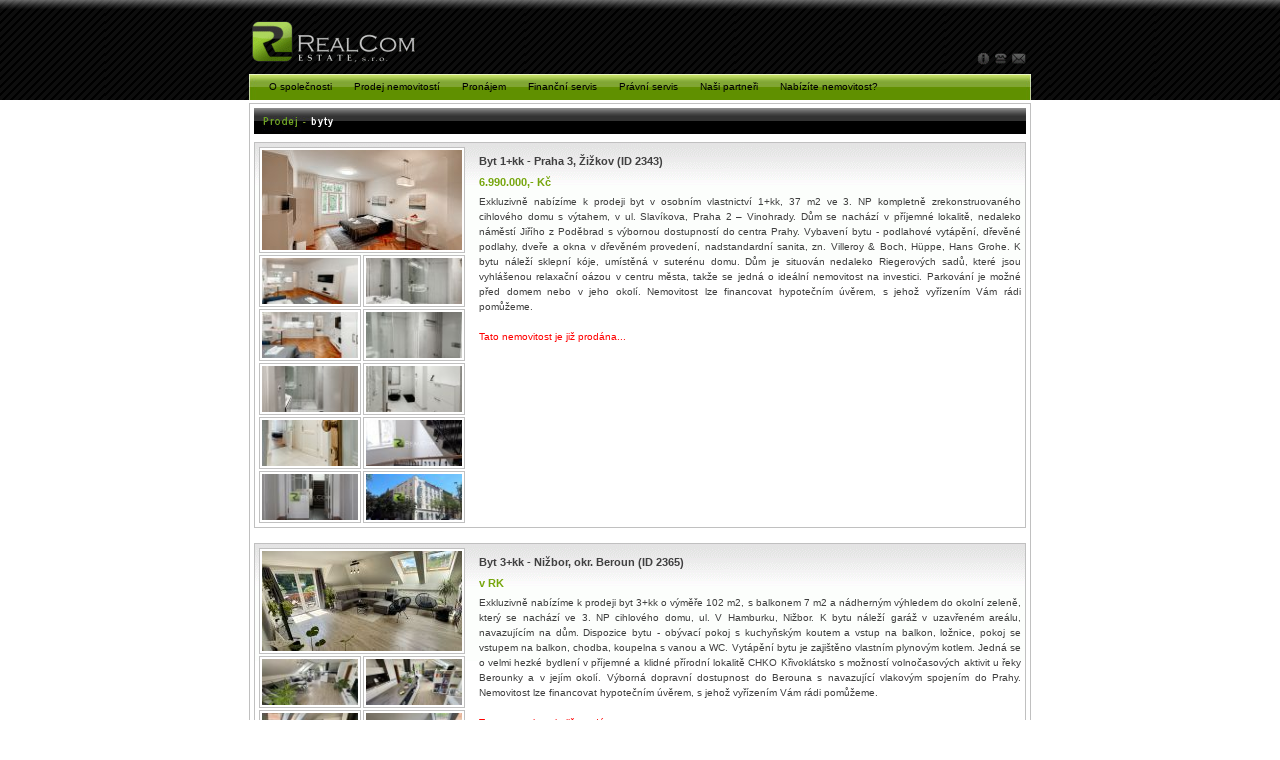

--- FILE ---
content_type: text/html
request_url: http://realcom.cz/index.php?group=all&sheet=x_byty&first=1395
body_size: 18437
content:
<!DOCTYPE HTML PUBLIC "-//W3C//DTD HTML 4.01//EN" "http://www.w3.org/TR/html4/strict.dtd"> 
<html>
<head>
<meta http-equiv="Content-Language" content="cs">
<meta http-equiv="Content-Type" content="text/html; charset=windows-1250">
<title>Realitní kancelář REALCOM ESTATE, s.r.o.</title>
<link rel="stylesheet" href="./style/navigace.css" type="text/css">
<link rel="stylesheet" href="./style/default.css" type="text/css">
<link rel="stylesheet" href="./style/layout.css" type="text/css">
<link rel="stylesheet" href="css/lightbox.css" type="text/css" media="screen" />
<LINK href="./favicon.ico" rel="SHORTCUT ICON">
<script type="text/javascript" src="./js/okno.js"></script>
<script type="text/javascript" src="js/prototype.js"></script>
<script type="text/javascript" src="js/scriptaculous.js?load=effects,builder"></script>
<script type="text/javascript" src="js/lightbox.js"></script>

</head><body>



<div class="logo">
	<a href="./index.php">
	<img src="./picz/logo.gif" id="logo"  border="0" alt="Logo Realcom Estate s.r.o."></a>
	<a href="./index.php?group=all&amp;sheet=kontaktni_informace"><img alt="Kontakt" src="./picz/contact.gif" id="contact"  border="0"></a>
</div>
 
<div class="menu">
					<div id="navbar">

		<div style="position:relative; top:3px;_top:6px;float:left;height:28px;">
		<ul class="nav" >
					<li>
						<div class="nav_nadpis">  
						<span style="color: #000000;text-decoration:none;cursor:default;">O společnosti</span>
										</div>
						<ul class="subMenu">
			<li><a href="./index.php"  onmouseover="pica11.src = './picz/img_sipka_pixel2.gif';" onmouseout="pica11.src = './picz/img_sipka_pixel.gif';"><span style="margin-left:2px; margin-right:2px;"><img alt="šipka" src="./picz/img_sipka_pixel.gif" border="0" name="pica11"></span> Hlavní stránka</a></li>
			<li><a href="./index.php?group=all&amp;sheet=ospolecnosti"  onmouseover="pica12.src = './picz/img_sipka_pixel2.gif';" onmouseout="pica12.src = './picz/img_sipka_pixel.gif';"><span style="margin-left:2px; margin-right:2px;"><img alt="šipka"  src="./picz/img_sipka_pixel.gif" border="0" name="pica12"></span> O společnosti</a></li>		
			<li><a href="./index.php?group=all&amp;sheet=kontaktni_informace"  onmouseover="pica13.src = './picz/img_sipka_pixel2.gif';" onmouseout="pica13.src = './picz/img_sipka_pixel.gif';"><span style="margin-left:2px; margin-right:2px;"><img  alt="šipka" src="./picz/img_sipka_pixel.gif" border="0" name="pica13"></span> Kontaktní informace</a></li>		

						</ul>
					</li>

					<li>
						<div class="nav_nadpis">  
						<span style="color: #000000;text-decoration:none;cursor:default;">Prodej nemovitostí</span>
								</div>
						<ul class="subMenu">
			<li><a href="./index.php?group=all&amp;sheet=x_byty" onmouseover="pica22.src = './picz/img_sipka_pixel2.gif';" onmouseout="pica22.src = './picz/img_sipka_pixel.gif';"><span style="margin-left:2px; margin-right:2px;"><img  alt="šipka" src="./picz/img_sipka_pixel.gif" border="0" name="pica22"></span> Byty</a></li>
			<li><a href="./index.php?group=all&amp;sheet=x_rodinne_domy" onmouseover="pica21.src = './picz/img_sipka_pixel2.gif';" onmouseout="pica21.src = './picz/img_sipka_pixel.gif';"><span style="margin-left:2px; margin-right:2px;"><img  alt="šipka" src="./picz/img_sipka_pixel.gif" border="0" name="pica21"></span> Rodinné domy</a></li>
			<li><a href="./index.php?group=all&amp;sheet=x_pozemky" onmouseover="pica25.src = './picz/img_sipka_pixel2.gif';" onmouseout="pica25.src = './picz/img_sipka_pixel.gif';"><span style="margin-left:2px; margin-right:2px;"><img alt="šipka"  src="./picz/img_sipka_pixel.gif" border="0" name="pica25"></span> Pozemky</a></li>
			<li><a href="./index.php?group=all&amp;sheet=x_rekreacni_objekty" onmouseover="pica24.src = './picz/img_sipka_pixel2.gif';" onmouseout="pica24.src = './picz/img_sipka_pixel.gif';"><span style="margin-left:2px; margin-right:2px;"><img  alt="šipka" src="./picz/img_sipka_pixel.gif" border="0" name="pica24"></span> Rekreační objekty</a></li>
			<li><a href="./index.php?group=all&amp;sheet=x_cin" onmouseover="pica26.src = './picz/img_sipka_pixel2.gif';" onmouseout="pica26.src = './picz/img_sipka_pixel.gif';"><span style="margin-left:2px; margin-right:2px;"><img alt="šipka"  src="./picz/img_sipka_pixel.gif" border="0" name="pica26"></span> Činžovní domy</a></li>
			<li><a href="./index.php?group=all&amp;sheet=x_kancelar" onmouseover="pica231.src = './picz/img_sipka_pixel2.gif';" onmouseout="pica231.src = './picz/img_sipka_pixel.gif';"><span style="margin-left:2px; margin-right:2px;"><img  alt="šipka" src="./picz/img_sipka_pixel.gif" border="0" name="pica231"></span> Kancelářské prostory</a></li>
			<li><a href="./index.php?group=all&amp;sheet=x_komercni_prostory" onmouseover="pica23.src = './picz/img_sipka_pixel2.gif';" onmouseout="pica23.src = './picz/img_sipka_pixel.gif';"><span style="margin-left:2px; margin-right:2px;"><img alt="šipka"  src="./picz/img_sipka_pixel.gif" border="0" name="pica23"></span> Komerční prostory</a></li>

						</ul>
					</li>

					<li>
						<div class="nav_nadpis">  
						<span style="color: #000000;text-decoration:none;cursor:default;">Pronájem</span>
										</div>
						<ul class="subMenu">
		<li><a href="./index.php?group=all&amp;sheet=y_byty" onmouseover="pica52.src = './picz/img_sipka_pixel2.gif';" onmouseout="pica52.src = './picz/img_sipka_pixel.gif';"><span style="margin-left:2px; margin-right:2px;"><img  alt="šipka" src="./picz/img_sipka_pixel.gif" border="0" name="pica52"></span> Byty</a></li>
			<li><a href="./index.php?group=all&amp;sheet=y_rodinne_domy" onmouseover="pica51.src = './picz/img_sipka_pixel2.gif';" onmouseout="pica51.src = './picz/img_sipka_pixel.gif';"><span style="margin-left:2px; margin-right:2px;"><img alt="šipka"  src="./picz/img_sipka_pixel.gif" border="0" name="pica51"></span> Rodinné domy</a></li>
			<li><a href="./index.php?group=all&amp;sheet=y_pozemky" onmouseover="pica55.src = './picz/img_sipka_pixel2.gif';" onmouseout="pica55.src = './picz/img_sipka_pixel.gif';"><span style="margin-left:2px; margin-right:2px;"><img alt="šipka"  src="./picz/img_sipka_pixel.gif" border="0" name="pica55"></span> Pozemky</a></li>
			<li><a href="./index.php?group=all&amp;sheet=y_rekreacni_objekty" onmouseover="pica54.src = './picz/img_sipka_pixel2.gif';" onmouseout="pica54.src = './picz/img_sipka_pixel.gif';"><span style="margin-left:2px; margin-right:2px;"><img alt="šipka"  src="./picz/img_sipka_pixel.gif" border="0" name="pica54"></span> Rekreační objekty</a></li>				
			<li><a href="./index.php?group=all&amp;sheet=y_cin" onmouseover="pica56.src = './picz/img_sipka_pixel2.gif';" onmouseout="pica56.src = './picz/img_sipka_pixel.gif';"><span style="margin-left:2px; margin-right:2px;"><img  alt="šipka" src="./picz/img_sipka_pixel.gif" border="0" name="pica55"></span> Činžovní domy</a></li>
			<li><a href="./index.php?group=all&amp;sheet=y_kancelar" onmouseover="pica531.src = './picz/img_sipka_pixel2.gif';" onmouseout="pica531.src = './picz/img_sipka_pixel.gif';"><span style="margin-left:2px; margin-right:2px;"><img  alt="šipka" src="./picz/img_sipka_pixel.gif" border="0" name="pica531"></span> Kancelářské prostory</a></li>
			<li><a href="./index.php?group=all&amp;sheet=y_komercni_prostory" onmouseover="pica53.src = './picz/img_sipka_pixel2.gif';" onmouseout="pica53.src = './picz/img_sipka_pixel.gif';"><span style="margin-left:2px; margin-right:2px;"><img alt="šipka"  src="./picz/img_sipka_pixel.gif" border="0" name="pica53"></span> Komerční prostory</a></li>

						</ul>
					</li>

					<li>
						<div class="nav_nadpis">  
						<span style="color: #000000;text-decoration:none;cursor:default;">Finanční servis</span>
									</div>
						<ul class="subMenu">
 			<li><a href="./index.php?group=all&amp;sheet=fi_dane_znemovitosti"  onmouseover="pica31.src = './picz/img_sipka_pixel2.gif';" onmouseout="pica31.src = './picz/img_sipka_pixel.gif';"><span style="margin-left:2px; margin-right:2px;"><img alt="šipka"  src="./picz/img_sipka_pixel.gif" border="0" name="pica31"></span> Daně z nemovitosti</a></li>

						</ul>
					</li>
	
					<li>
						<div class="nav_nadpis">  
						<span style="color: #000000;text-decoration:none;cursor:default;">Právní servis</span>
								</div>
						<ul class="subMenu">
 <li><a href="./index.php?group=all&amp;sheet=pr_katastr" onmouseover="pica41.src = './picz/img_sipka_pixel2.gif';" onmouseout="pica41.src = './picz/img_sipka_pixel.gif';"><span style="margin-left:2px; margin-right:2px;"><img alt="šipka"  src="./picz/img_sipka_pixel.gif" border="0" name="pica41"></span> Katastr nemovitostí</a></li>
<li><a href="./index.php?group=all&amp;sheet=pr_penb" onmouseover="pica42.src = './picz/img_sipka_pixel2.gif';" onmouseout="pica42.src = './picz/img_sipka_pixel.gif';"><span style="margin-left:2px; margin-right:2px;"><img  alt="šipka" src="./picz/img_sipka_pixel.gif" border="0" name="pica42"></span> PENB</a></li>
<li><a href="./index.php?group=all&amp;sheet=pr_darovani_nemovitosti" onmouseover="pica43.src = './picz/img_sipka_pixel2.gif';" onmouseout="pica43.src = './picz/img_sipka_pixel.gif';"><span style="margin-left:2px; margin-right:2px;"><img alt="šipka"  src="./picz/img_sipka_pixel.gif" border="0" name="pica43"></span> Darování nemovitosti</a></li>
<li><a href="./index.php?group=all&amp;sheet=pr_sosb" onmouseover="pica44.src = './picz/img_sipka_pixel2.gif';" onmouseout="pica44.src = './picz/img_sipka_pixel.gif';"><span style="margin-left:2px; margin-right:2px;"><img  alt="šipka" src="./picz/img_sipka_pixel.gif" border="0" name="pica44"></span> Smlouva o smlouvě budoucí</a></li>
<li><a href="./index.php?group=all&amp;sheet=pr_zastavni_pravo" onmouseover="pica45.src = './picz/img_sipka_pixel2.gif';" onmouseout="pica45.src = './picz/img_sipka_pixel.gif';"><span style="margin-left:2px; margin-right:2px;"><img alt="šipka"  src="./picz/img_sipka_pixel.gif" border="0" name="pica45"></span> Zástavní právo</a></li>

						</ul>
					</li>
<li>	
<div class="nav_nadpis">  
	<span style="color: #000000;text-decoration:none;cursor:default;"><a href="./index.php?group=all&amp;sheet=nasi_partneri" style="line-height:150%;font-size:10px;font-family: Verdana, Lucida, Arial, Helvetica, sans-serif; font-weight:normal; color:black; margin:0; padding:0; border:0;">
	Naši partneři
	</a></span>
</div></li>
	
	<li>
<div class="nav_nadpis">  
	<span style="color: #000000;text-decoration:none;cursor:default;">	<a href="./index.php?group=all&amp;sheet=mailform" style="line-height:150%;font-size:10px;font-family: Verdana, Lucida, Arial, Helvetica, sans-serif; font-weight:normal; color:black; margin:0; padding:0; border:0;">
	Nabízíte nemovitost?
	</a></span>
</div>
	</li>

</ul>
</div></div></div>

<div class="main"><div class="main_inside">
<img src="./picz/h_r_byty.jpg" style="margin-bottom:4px;">

<table style="font-size:10px;border:1px solid #c0c0c0;background-image: url(./picz/tbbg.gif);background-repeat: repeat-x;" cellspacing="0" cellpadding="4" width="100%"><tr><td valign="top" width="210"><div class="div200x100"><a href="./u_nemovitosti/230628013653full.jpg" rel="lightbox[1395]"><img src="./u_nemovitosti/230628013653wide.jpg" class="pic200x100" border="0"></a></div><table border="0" cellpadding="0" cellspacing="0"><tr><td align="left"><div class="diva100x50"><a href="./u_nemovitosti/230628013702full.jpg" rel="lightbox[1395]"><img src="./u_nemovitosti/230628013702thum.jpg" class="pic100x50" border="0" width="96" height="46"></a></div></td><td><div class="diva100x50"><a href="./u_nemovitosti/230628013710full.jpg" rel="lightbox[1395]"><img src="./u_nemovitosti/230628013710thum.jpg" class="pic100x50" border="0" width="96" height="46"></a></div></td></tr><tr><td align="left"><div class="diva100x50"><a href="./u_nemovitosti/230628013758full.jpg" rel="lightbox[1395]"><img src="./u_nemovitosti/230628013758thum.jpg" class="pic100x50" border="0" width="96" height="46"></a></div></td><td><div class="diva100x50"><a href="./u_nemovitosti/230628013806full.jpg" rel="lightbox[1395]"><img src="./u_nemovitosti/230628013806thum.jpg" class="pic100x50" border="0" width="96" height="46"></a></div></td></tr><tr><td align="left"><div class="diva100x50"><a href="./u_nemovitosti/230628013812full.jpg" rel="lightbox[1395]"><img src="./u_nemovitosti/230628013812thum.jpg" class="pic100x50" border="0" width="96" height="46"></a></div></td><td><div class="diva100x50"><a href="./u_nemovitosti/230628013821full.jpg" rel="lightbox[1395]"><img src="./u_nemovitosti/230628013821thum.jpg" class="pic100x50" border="0" width="96" height="46"></a></div></td></tr><tr><td align="left"><div class="diva100x50"><a href="./u_nemovitosti/230628013829full.jpg" rel="lightbox[1395]"><img src="./u_nemovitosti/230628013829thum.jpg" class="pic100x50" border="0" width="96" height="46"></a></div></td><td><div class="diva100x50"><a href="./u_nemovitosti/230628014044full.jpg" rel="lightbox[1395]"><img src="./u_nemovitosti/230628014044thum.jpg" class="pic100x50" border="0" width="96" height="46"></a></div></td></tr><tr><td align="left"><div class="diva100x50"><a href="./u_nemovitosti/230628014100full.jpg" rel="lightbox[1395]"><img src="./u_nemovitosti/230628014100thum.jpg" class="pic100x50" border="0" width="96" height="46"></a></div></td><td><div class="diva100x50"><a href="./u_nemovitosti/230628014109full.jpg" rel="lightbox[1395]"><img src="./u_nemovitosti/230628014109thum.jpg" class="pic100x50" border="0" width="96" height="46"></a></div></td></tr></table></td><td valign="top" style="text-align:justify;"><h1>Byt 1+kk - Praha 3, Žižkov (ID 2343)</h1>
	<div class="tex_nadpis_vedlejsi">6.990.000,- Kč</div>Exkluzivně nabízíme k prodeji byt v osobním vlastnictví 1+kk, 37 m2 ve 3. NP kompletně zrekonstruovaného cihlového domu s výtahem, v ul. Slavíkova, Praha 2 – Vinohrady. Dům se nachází v příjemné lokalitě, nedaleko náměstí Jiřího z Poděbrad s výbornou dostupností do centra Prahy. Vybavení bytu - podlahové vytápění, dřevěné podlahy, dveře a okna v dřevěném provedení, nadstandardní sanita, zn. Villeroy & Boch, Hüppe, Hans Grohe. K bytu náleží sklepní kóje, umístěná v suterénu domu. Dům je situován nedaleko Riegerových sadů, které jsou vyhlášenou relaxační oázou v centru města, takže se jedná o ideální nemovitost na investici. Parkování je možné před domem nebo v jeho okolí. Nemovitost lze financovat hypotečním úvěrem, s jehož vyřízením Vám rádi pomůžeme.<br><br><span style="color:#FF0000">Tato nemovitost je již prodána...</span></td></tr></table><img src="./picz/nic.gif" height="6" width="10"><table style="font-size:10px;border:1px solid #c0c0c0;background-image: url(./picz/tbbg.gif);background-repeat: repeat-x;" cellspacing="0" cellpadding="4" width="100%"><tr><td valign="top" width="210"><div class="div200x100"><a href="./u_nemovitosti/250819110154full.jpg" rel="lightbox[1416]"><img src="./u_nemovitosti/250819110154wide.jpg" class="pic200x100" border="0"></a></div><table border="0" cellpadding="0" cellspacing="0"><tr><td align="left"><div class="diva100x50"><a href="./u_nemovitosti/250819110205full.jpg" rel="lightbox[1416]"><img src="./u_nemovitosti/250819110205thum.jpg" class="pic100x50" border="0" width="96" height="46"></a></div></td><td><div class="diva100x50"><a href="./u_nemovitosti/250819110219full.jpg" rel="lightbox[1416]"><img src="./u_nemovitosti/250819110219thum.jpg" class="pic100x50" border="0" width="96" height="46"></a></div></td></tr><tr><td align="left"><div class="diva100x50"><a href="./u_nemovitosti/250819110232full.jpg" rel="lightbox[1416]"><img src="./u_nemovitosti/250819110232thum.jpg" class="pic100x50" border="0" width="96" height="46"></a></div></td><td><div class="diva100x50"><a href="./u_nemovitosti/250819110243full.jpg" rel="lightbox[1416]"><img src="./u_nemovitosti/250819110243thum.jpg" class="pic100x50" border="0" width="96" height="46"></a></div></td></tr><tr><td align="left"><div class="diva100x50"><a href="./u_nemovitosti/250819110254full.jpg" rel="lightbox[1416]"><img src="./u_nemovitosti/250819110254thum.jpg" class="pic100x50" border="0" width="96" height="46"></a></div></td><td><div class="diva100x50"><a href="./u_nemovitosti/250819110305full.jpg" rel="lightbox[1416]"><img src="./u_nemovitosti/250819110305thum.jpg" class="pic100x50" border="0" width="96" height="46"></a></div></td></tr><tr><td align="left"><div class="diva100x50"><a href="./u_nemovitosti/250819110326full.jpg" rel="lightbox[1416]"><img src="./u_nemovitosti/250819110326thum.jpg" class="pic100x50" border="0" width="96" height="46"></a></div></td><td><div class="diva100x50"><a href="./u_nemovitosti/250819110339full.jpg" rel="lightbox[1416]"><img src="./u_nemovitosti/250819110339thum.jpg" class="pic100x50" border="0" width="96" height="46"></a></div></td></tr><tr><td align="left"><div class="diva100x50"><a href="./u_nemovitosti/250819110353full.jpg" rel="lightbox[1416]"><img src="./u_nemovitosti/250819110353thum.jpg" class="pic100x50" border="0" width="96" height="46"></a></div></td><td><div class="diva100x50"><a href="./u_nemovitosti/250819110407full.jpg" rel="lightbox[1416]"><img src="./u_nemovitosti/250819110407thum.jpg" class="pic100x50" border="0" width="96" height="46"></a></div></td></tr><tr><td align="left"><div class="diva100x50"><a href="./u_nemovitosti/250819110419full.jpg" rel="lightbox[1416]"><img src="./u_nemovitosti/250819110419thum.jpg" class="pic100x50" border="0" width="96" height="46"></a></div></td><td><div class="diva100x50"><a href="./u_nemovitosti/250819111004full.jpg" rel="lightbox[1416]"><img src="./u_nemovitosti/250819111004thum.jpg" class="pic100x50" border="0" width="96" height="46"></a></div></td></tr><tr><td align="left"><div class="diva100x50"><a href="./u_nemovitosti/250819111026full.jpg" rel="lightbox[1416]"><img src="./u_nemovitosti/250819111026thum.jpg" class="pic100x50" border="0" width="96" height="46"></a></div></td><td><div class="diva100x50"><a href="./u_nemovitosti/250819111043full.jpg" rel="lightbox[1416]"><img src="./u_nemovitosti/250819111043thum.jpg" class="pic100x50" border="0" width="96" height="46"></a></div></td></tr><tr><td align="left"><div class="diva100x50"><a href="./u_nemovitosti/250819111055full.jpg" rel="lightbox[1416]"><img src="./u_nemovitosti/250819111055thum.jpg" class="pic100x50" border="0" width="96" height="46"></a></div></td><td><div class="diva100x50"><a href="./u_nemovitosti/250819111211full.jpg" rel="lightbox[1416]"><img src="./u_nemovitosti/250819111211thum.jpg" class="pic100x50" border="0" width="96" height="46"></a></div></td></tr></table></td><td valign="top" style="text-align:justify;"><h1>Byt 3+kk - Nižbor, okr. Beroun (ID 2365)</h1>
	<div class="tex_nadpis_vedlejsi">v RK</div>Exkluzivně nabízíme k prodeji byt 3+kk o výměře 102 m2, s balkonem 7 m2 a nádherným výhledem do okolní zeleně, který se nachází ve 3. NP  cihlového domu, ul. V Hamburku, Nižbor. K bytu náleží garáž v uzavřeném areálu, navazujícím na dům. Dispozice bytu - obývací pokoj s kuchyňským koutem a vstup na balkon, ložnice, pokoj se vstupem na balkon, chodba, koupelna s vanou a WC. Vytápění bytu je zajištěno vlastním plynovým kotlem. Jedná se o velmi hezké bydlení v příjemné a klidné přírodní lokalitě CHKO Křivoklátsko s možností volnočasových aktivit u řeky Berounky a v jejím okolí. Výborná dopravní dostupnost do Berouna s navazující vlakovým spojením do Prahy. Nemovitost lze financovat hypotečním úvěrem, s jehož vyřízením Vám rádi pomůžeme.<br><br><span style="color:#FF0000">Tato nemovitost je již prodána...</span></td></tr></table><img src="./picz/nic.gif" height="6" width="10"><table style="font-size:10px;border:1px solid #c0c0c0;background-image: url(./picz/tbbg.gif);background-repeat: repeat-x;" cellspacing="0" cellpadding="4" width="100%"><tr><td valign="top" width="210"><div class="div200x100"><a href="./u_nemovitosti/250418183509full.jpg" rel="lightbox[1415]"><img src="./u_nemovitosti/250418183509wide.jpg" class="pic200x100" border="0"></a></div><table border="0" cellpadding="0" cellspacing="0"><tr><td align="left"><div class="diva100x50"><a href="./u_nemovitosti/250418183521full.jpg" rel="lightbox[1415]"><img src="./u_nemovitosti/250418183521thum.jpg" class="pic100x50" border="0" width="96" height="46"></a></div></td><td><div class="diva100x50"><a href="./u_nemovitosti/250418183531full.jpg" rel="lightbox[1415]"><img src="./u_nemovitosti/250418183531thum.jpg" class="pic100x50" border="0" width="96" height="46"></a></div></td></tr><tr><td align="left"><div class="diva100x50"><a href="./u_nemovitosti/250418183541full.jpg" rel="lightbox[1415]"><img src="./u_nemovitosti/250418183541thum.jpg" class="pic100x50" border="0" width="96" height="46"></a></div></td><td><div class="diva100x50"><a href="./u_nemovitosti/250418183553full.jpg" rel="lightbox[1415]"><img src="./u_nemovitosti/250418183553thum.jpg" class="pic100x50" border="0" width="96" height="46"></a></div></td></tr><tr><td align="left"><div class="diva100x50"><a href="./u_nemovitosti/250418183605full.JPG" rel="lightbox[1415]"><img src="./u_nemovitosti/250418183605thum.JPG" class="pic100x50" border="0" width="96" height="46"></a></div></td><td><div class="diva100x50"><a href="./u_nemovitosti/250418183615full.jpg" rel="lightbox[1415]"><img src="./u_nemovitosti/250418183615thum.jpg" class="pic100x50" border="0" width="96" height="46"></a></div></td></tr><tr><td align="left"><div class="diva100x50"><a href="./u_nemovitosti/250418183627full.JPG" rel="lightbox[1415]"><img src="./u_nemovitosti/250418183627thum.JPG" class="pic100x50" border="0" width="96" height="46"></a></div></td><td><div class="diva100x50"><a href="./u_nemovitosti/250418183652full.JPG" rel="lightbox[1415]"><img src="./u_nemovitosti/250418183652thum.JPG" class="pic100x50" border="0" width="96" height="46"></a></div></td></tr><tr><td align="left"><div class="diva100x50"><a href="./u_nemovitosti/250418183705full.jpg" rel="lightbox[1415]"><img src="./u_nemovitosti/250418183705thum.jpg" class="pic100x50" border="0" width="96" height="46"></a></div></td><td><div class="diva100x50"><a href="./u_nemovitosti/250418183715full.jpg" rel="lightbox[1415]"><img src="./u_nemovitosti/250418183715thum.jpg" class="pic100x50" border="0" width="96" height="46"></a></div></td></tr><tr><td align="left"><div class="diva100x50"><a href="./u_nemovitosti/250418183728full.jpg" rel="lightbox[1415]"><img src="./u_nemovitosti/250418183728thum.jpg" class="pic100x50" border="0" width="96" height="46"></a></div></td><td><div class="diva100x50"><a href="./u_nemovitosti/250418183741full.jpg" rel="lightbox[1415]"><img src="./u_nemovitosti/250418183741thum.jpg" class="pic100x50" border="0" width="96" height="46"></a></div></td></tr></table></td><td valign="top" style="text-align:justify;"><h1>Byt 3+1 - Praha 10 - Strašnice (ID 2363)</h1>
	<div class="tex_nadpis_vedlejsi">v RK</div>Nabízíme k prodeji kompletně zrekonstruovaný byt 3+1, 67 m2, ve 2.NP domu v ul. Krupská, Praha 10 – Strašnice. Dispozice bytu – obývací pokoj, ložnice, pokoj, chodba s šatní skříní, koupelna a WC.  V kuchyni se nachází moderní kuchyňská linka s vestavěnými spotřebiči. Na podlaze jsou parkety a velkoformátová dlažba. Sklepní kóje o výměře 6 m2 je umístěna v suterénu domu. Dům po celkové rekonstrukci se nachází v příjemné lokalitě s výbornou dostupností do centra Prahy. V místě je veškerá občanská vybavenost, parkování je možné před domem nebo v jeho okolí.<br><br><span style="color:#FF0000">Tato nemovitost je již prodána...</span></td></tr></table><img src="./picz/nic.gif" height="6" width="10"><table style="font-size:10px;border:1px solid #c0c0c0;background-image: url(./picz/tbbg.gif);background-repeat: repeat-x;" cellspacing="0" cellpadding="4" width="100%"><tr><td valign="top" width="210"><div class="div200x100"><a href="./u_nemovitosti/220107220454full.jpg" rel="lightbox[1381]"><img src="./u_nemovitosti/220107220454wide.jpg" class="pic200x100" border="0"></a></div><table border="0" cellpadding="0" cellspacing="0"><tr><td align="left"><div class="diva100x50"><a href="./u_nemovitosti/220107220518full.jpg" rel="lightbox[1381]"><img src="./u_nemovitosti/220107220518thum.jpg" class="pic100x50" border="0" width="96" height="46"></a></div></td><td><div class="diva100x50"><a href="./u_nemovitosti/220107220645full.jpg" rel="lightbox[1381]"><img src="./u_nemovitosti/220107220645thum.jpg" class="pic100x50" border="0" width="96" height="46"></a></div></td></tr><tr><td align="left"><div class="diva100x50"><a href="./u_nemovitosti/220107220824full.jpg" rel="lightbox[1381]"><img src="./u_nemovitosti/220107220824thum.jpg" class="pic100x50" border="0" width="96" height="46"></a></div></td><td><div class="diva100x50"><a href="./u_nemovitosti/220107220842full.jpg" rel="lightbox[1381]"><img src="./u_nemovitosti/220107220842thum.jpg" class="pic100x50" border="0" width="96" height="46"></a></div></td></tr><tr><td align="left"><div class="diva100x50"><a href="./u_nemovitosti/220107220857full.jpg" rel="lightbox[1381]"><img src="./u_nemovitosti/220107220857thum.jpg" class="pic100x50" border="0" width="96" height="46"></a></div></td><td><div class="diva100x50"><a href="./u_nemovitosti/220107220914full.jpg" rel="lightbox[1381]"><img src="./u_nemovitosti/220107220914thum.jpg" class="pic100x50" border="0" width="96" height="46"></a></div></td></tr></table></td><td valign="top" style="text-align:justify;"><h1>Byt 2+kk - Praha 10, Strašnice (ID 2325)</h1>
	<div class="tex_nadpis_vedlejsi">v RK</div>Nabízíme k prodeji kompletně zrekonstruovaný byt 2+kk, 52 m2, ve 3.NP cihlového domu s výtahem, v ul. Černokostelecká, Praha 10 – Strašnice. Dispozice bytu – obývací pokoj s kuchyňským koutem, ložnice, chodba s šatní skříní, koupelna a WC. V kuchyni se nachází moderní kuchyňská linka s vestavěnými spotřebiči. K bytu náleží sklep, který je umístěn v suterénu domu. U domu je oplocená zahrada 820 m2, kterou může majitel bytu užívat. Dům se nachází v příjemné lokalitě, nedaleko zastávky tram, s výbornou dostupností do centra Prahy. V místě je veškerá občanská vybavenost, parkování je možné před domem nebo v jeho okolí.<br><br><span style="color:#FF0000">Tato nemovitost je již prodána...</span></td></tr></table><img src="./picz/nic.gif" height="6" width="10"><table style="font-size:10px;border:1px solid #c0c0c0;background-image: url(./picz/tbbg.gif);background-repeat: repeat-x;" cellspacing="0" cellpadding="4" width="100%"><tr><td valign="top" width="210"><div class="div200x100"><a href="./u_nemovitosti/240830000244full.jpg" rel="lightbox[1411]"><img src="./u_nemovitosti/240830000244wide.jpg" class="pic200x100" border="0"></a></div><table border="0" cellpadding="0" cellspacing="0"><tr><td align="left"><div class="diva100x50"><a href="./u_nemovitosti/240830000303full.jpg" rel="lightbox[1411]"><img src="./u_nemovitosti/240830000303thum.jpg" class="pic100x50" border="0" width="96" height="46"></a></div></td><td><div class="diva100x50"><a href="./u_nemovitosti/240830000324full.jpg" rel="lightbox[1411]"><img src="./u_nemovitosti/240830000324thum.jpg" class="pic100x50" border="0" width="96" height="46"></a></div></td></tr><tr><td align="left"><div class="diva100x50"><a href="./u_nemovitosti/240830000349full.jpg" rel="lightbox[1411]"><img src="./u_nemovitosti/240830000349thum.jpg" class="pic100x50" border="0" width="96" height="46"></a></div></td><td><div class="diva100x50"><a href="./u_nemovitosti/240830000407full.jpg" rel="lightbox[1411]"><img src="./u_nemovitosti/240830000407thum.jpg" class="pic100x50" border="0" width="96" height="46"></a></div></td></tr><tr><td align="left"><div class="diva100x50"><a href="./u_nemovitosti/240830000426full.jpg" rel="lightbox[1411]"><img src="./u_nemovitosti/240830000426thum.jpg" class="pic100x50" border="0" width="96" height="46"></a></div></td><td><div class="diva100x50"><a href="./u_nemovitosti/240830000640full.jpg" rel="lightbox[1411]"><img src="./u_nemovitosti/240830000640thum.jpg" class="pic100x50" border="0" width="96" height="46"></a></div></td></tr><tr><td align="left"><div class="diva100x50"><a href="./u_nemovitosti/240830000724full.jpg" rel="lightbox[1411]"><img src="./u_nemovitosti/240830000724thum.jpg" class="pic100x50" border="0" width="96" height="46"></a></div></td><td><div class="diva100x50"><a href="./u_nemovitosti/240830000740full.jpg" rel="lightbox[1411]"><img src="./u_nemovitosti/240830000740thum.jpg" class="pic100x50" border="0" width="96" height="46"></a></div></td></tr><tr><td align="left"><div class="diva100x50"><a href="./u_nemovitosti/240830000808full.jpg" rel="lightbox[1411]"><img src="./u_nemovitosti/240830000808thum.jpg" class="pic100x50" border="0" width="96" height="46"></a></div></td><td><div class="diva100x50"><a href="./u_nemovitosti/240830000900full.jpg" rel="lightbox[1411]"><img src="./u_nemovitosti/240830000900thum.jpg" class="pic100x50" border="0" width="96" height="46"></a></div></td></tr><tr><td align="left"><div class="diva100x50"><a href="./u_nemovitosti/240830001055full.jpg" rel="lightbox[1411]"><img src="./u_nemovitosti/240830001055thum.jpg" class="pic100x50" border="0" width="96" height="46"></a></div></td><td><div class="diva100x50"><a href="./u_nemovitosti/240830001110full.jpg" rel="lightbox[1411]"><img src="./u_nemovitosti/240830001110thum.jpg" class="pic100x50" border="0" width="96" height="46"></a></div></td></tr><tr><td align="left"><div class="diva100x50"><a href="./u_nemovitosti/240830001130full.jpg" rel="lightbox[1411]"><img src="./u_nemovitosti/240830001130thum.jpg" class="pic100x50" border="0" width="96" height="46"></a></div></td><td><div class="diva100x50"><a href="./u_nemovitosti/240830001355full.jpg" rel="lightbox[1411]"><img src="./u_nemovitosti/240830001355thum.jpg" class="pic100x50" border="0" width="96" height="46"></a></div></td></tr></table></td><td valign="top" style="text-align:justify;"><h1>Byt 4+kk - Praha 2, Nové Město (ID 2330)</h1>
	<div class="tex_nadpis_vedlejsi">15.500.000,- Kč</div>Exkluzivně nabízíme k prodeji byt 4+kk s balkonem, OV, s podlahovou plochou 110 m2, který se nachází v 7. NP zrekonstruovaného secesního domu s výtahem, v ul. Plavecká, Praha 2 – Nové Město.  Dům je umístěn v klidné a žádané lokalitě Výtoně, nedaleko nábřeží Vltavy, která je vyhlášena množstvím zajímavých restaurací, kulturních akcí a volnočasových aktivit. Dispozice bytu: velký obývací pokoj s kuchyňským koutem, který propojuje prostorná hala se třemi pokoji na protější straně bytu, z jednoho pokoje je vstup na balkon. Z haly se dále vstupuje do koupelny, WC a komory. Veškerá občanská vybavenost, MŠ a ZŠ v okolí domu, parkování je možné před domem v rezidenční zóně nebo v nedalekém objektu krytých garáží. Výborná dopravní dostupnost do centra města – nedaleko zástavka tram a stanice metra Karlovo náměstí. Nemovitost lze financovat hypotečním úvěrem, s jehož vyřízením Vám rádi pomůžeme.<br><br><span style="color:#FF0000">Tato nemovitost je již prodána...</span></td></tr></table><img src="./picz/nic.gif" height="6" width="10"><table style="font-size:10px;border:1px solid #c0c0c0;background-image: url(./picz/tbbg.gif);background-repeat: repeat-x;" cellspacing="0" cellpadding="4" width="100%"><tr><td valign="top" width="210"><div class="div200x100"><a href="./u_nemovitosti/231031133132full.jpg" rel="lightbox[1398]"><img src="./u_nemovitosti/231031133132wide.jpg" class="pic200x100" border="0"></a></div><table border="0" cellpadding="0" cellspacing="0"><tr><td align="left"><div class="diva100x50"><a href="./u_nemovitosti/231031133143full.jpg" rel="lightbox[1398]"><img src="./u_nemovitosti/231031133143thum.jpg" class="pic100x50" border="0" width="96" height="46"></a></div></td><td><div class="diva100x50"><a href="./u_nemovitosti/231031133158full.jpg" rel="lightbox[1398]"><img src="./u_nemovitosti/231031133158thum.jpg" class="pic100x50" border="0" width="96" height="46"></a></div></td></tr><tr><td align="left"><div class="diva100x50"><a href="./u_nemovitosti/231031133210full.jpg" rel="lightbox[1398]"><img src="./u_nemovitosti/231031133210thum.jpg" class="pic100x50" border="0" width="96" height="46"></a></div></td><td><div class="diva100x50"><a href="./u_nemovitosti/231031133513full.jpg" rel="lightbox[1398]"><img src="./u_nemovitosti/231031133513thum.jpg" class="pic100x50" border="0" width="96" height="46"></a></div></td></tr><tr><td align="left"><div class="diva100x50"><a href="./u_nemovitosti/231031133524full.jpg" rel="lightbox[1398]"><img src="./u_nemovitosti/231031133524thum.jpg" class="pic100x50" border="0" width="96" height="46"></a></div></td><td><div class="diva100x50"><a href="./u_nemovitosti/231031133539full.jpg" rel="lightbox[1398]"><img src="./u_nemovitosti/231031133539thum.jpg" class="pic100x50" border="0" width="96" height="46"></a></div></td></tr><tr><td align="left"><div class="diva100x50"><a href="./u_nemovitosti/231031133601full.jpg" rel="lightbox[1398]"><img src="./u_nemovitosti/231031133601thum.jpg" class="pic100x50" border="0" width="96" height="46"></a></div></td><td><div class="diva100x50"><a href="./u_nemovitosti/231031133612full.jpg" rel="lightbox[1398]"><img src="./u_nemovitosti/231031133612thum.jpg" class="pic100x50" border="0" width="96" height="46"></a></div></td></tr><tr><td align="left"><div class="diva100x50"><a href="./u_nemovitosti/231031133622full.jpg" rel="lightbox[1398]"><img src="./u_nemovitosti/231031133622thum.jpg" class="pic100x50" border="0" width="96" height="46"></a></div></td><td><div class="diva100x50"><a href="./u_nemovitosti/231031133632full.jpg" rel="lightbox[1398]"><img src="./u_nemovitosti/231031133632thum.jpg" class="pic100x50" border="0" width="96" height="46"></a></div></td></tr><tr><td align="left"><div class="diva100x50"><a href="./u_nemovitosti/231031133654full.jpg" rel="lightbox[1398]"><img src="./u_nemovitosti/231031133654thum.jpg" class="pic100x50" border="0" width="96" height="46"></a></div></td><td><div class="diva100x50"><a href="./u_nemovitosti/231031133716full.jpg" rel="lightbox[1398]"><img src="./u_nemovitosti/231031133716thum.jpg" class="pic100x50" border="0" width="96" height="46"></a></div></td></tr></table></td><td valign="top" style="text-align:justify;"><h1>Byt 1+kk - Praha 8, Ďáblice (ID 2346)</h1>
	<div class="tex_nadpis_vedlejsi">4.290.000,- Kč</div>Nabízíme k prodeji nový byt 1+kk, 26 m2, ve 2. NP budovy s výtahem, nacházející se na rohu ulic Jiříkovká a Oldřichovská, v Praze 8, Ďáblicích. Byt s orientací na jih má tyto standardy vybavení – koupelna se sprchovým koutem Eurowa a velkoformátovou dlažbou Florencie, v obývacím pokoji laminátová podlaha EGGER Eclick, v bytě jsou obložkové zárubně a dveře Sapeli. V bytu náleží zděný sklep (3m2), který je umístěn v suterénu budovy. Velkou výhodou tohoto bytu, který je umístěn v areálu projektu Evergreen,  je kompletní občanská vybavenost a možností volnočasových a sportovních aktivit v okolí. Dobrá dopravní dostupnost do centra města, 2 min zastávka BUS, metro C Ládví 10 min.<br><br><span style="color:#FF0000">Tato nemovitost je již prodána...</span></td></tr></table><img src="./picz/nic.gif" height="6" width="10"><table style="font-size:10px;border:1px solid #c0c0c0;background-image: url(./picz/tbbg.gif);background-repeat: repeat-x;" cellspacing="0" cellpadding="4" width="100%"><tr><td valign="top" width="210"><div class="div200x100"><a href="./u_nemovitosti/240123183738full.jpg" rel="lightbox[1402]"><img src="./u_nemovitosti/240123183738wide.jpg" class="pic200x100" border="0"></a></div><table border="0" cellpadding="0" cellspacing="0"><tr><td align="left"><div class="diva100x50"><a href="./u_nemovitosti/240123183826full.jpg" rel="lightbox[1402]"><img src="./u_nemovitosti/240123183826thum.jpg" class="pic100x50" border="0" width="96" height="46"></a></div></td><td><div class="diva100x50"><a href="./u_nemovitosti/240123183911full.jpg" rel="lightbox[1402]"><img src="./u_nemovitosti/240123183911thum.jpg" class="pic100x50" border="0" width="96" height="46"></a></div></td></tr><tr><td align="left"><div class="diva100x50"><a href="./u_nemovitosti/240123183951full.jpg" rel="lightbox[1402]"><img src="./u_nemovitosti/240123183951thum.jpg" class="pic100x50" border="0" width="96" height="46"></a></div></td><td><div class="diva100x50"><a href="./u_nemovitosti/240123184006full.jpg" rel="lightbox[1402]"><img src="./u_nemovitosti/240123184006thum.jpg" class="pic100x50" border="0" width="96" height="46"></a></div></td></tr><tr><td align="left"><div class="diva100x50"><a href="./u_nemovitosti/240123184045full.jpg" rel="lightbox[1402]"><img src="./u_nemovitosti/240123184045thum.jpg" class="pic100x50" border="0" width="96" height="46"></a></div></td><td><div class="diva100x50"><a href="./u_nemovitosti/240123184115full.jpg" rel="lightbox[1402]"><img src="./u_nemovitosti/240123184115thum.jpg" class="pic100x50" border="0" width="96" height="46"></a></div></td></tr><tr><td align="left"><div class="diva100x50"><a href="./u_nemovitosti/240123184153full.jpg" rel="lightbox[1402]"><img src="./u_nemovitosti/240123184153thum.jpg" class="pic100x50" border="0" width="96" height="46"></a></div></td><td><div class="diva100x50"><a href="./u_nemovitosti/240123184244full.jpg" rel="lightbox[1402]"><img src="./u_nemovitosti/240123184244thum.jpg" class="pic100x50" border="0" width="96" height="46"></a></div></td></tr><tr><td align="left"><div class="diva100x50"><a href="./u_nemovitosti/240123184316full.jpg" rel="lightbox[1402]"><img src="./u_nemovitosti/240123184316thum.jpg" class="pic100x50" border="0" width="96" height="46"></a></div></td><td><div class="diva100x50"><a href="./u_nemovitosti/240123184329full.jpg" rel="lightbox[1402]"><img src="./u_nemovitosti/240123184329thum.jpg" class="pic100x50" border="0" width="96" height="46"></a></div></td></tr><tr><td align="left"><div class="diva100x50"><a href="./u_nemovitosti/240123184411full.jpg" rel="lightbox[1402]"><img src="./u_nemovitosti/240123184411thum.jpg" class="pic100x50" border="0" width="96" height="46"></a></div></td><td><div class="diva100x50"><a href="./u_nemovitosti/240123184427full.jpg" rel="lightbox[1402]"><img src="./u_nemovitosti/240123184427thum.jpg" class="pic100x50" border="0" width="96" height="46"></a></div></td></tr><tr><td align="left"><div class="diva100x50"><a href="./u_nemovitosti/240123184455full.jpg" rel="lightbox[1402]"><img src="./u_nemovitosti/240123184455thum.jpg" class="pic100x50" border="0" width="96" height="46"></a></div></td><td><div class="diva100x50"><a href="./u_nemovitosti/240123184511full.jpg" rel="lightbox[1402]"><img src="./u_nemovitosti/240123184511thum.jpg" class="pic100x50" border="0" width="96" height="46"></a></div></td></tr><tr><td align="left"><div class="diva100x50"><a href="./u_nemovitosti/240123185835full.jpg" rel="lightbox[1402]"><img src="./u_nemovitosti/240123185835thum.jpg" class="pic100x50" border="0" width="96" height="46"></a></div></td><td>&nbsp;</td></tr></table></td><td valign="top" style="text-align:justify;"><h1>Byt Byt 1+kk - Praha 8, Ďáblice (ID 2350)</h1>
	<div class="tex_nadpis_vedlejsi">4.890.000,-Kč</div>Nabízíme k prodeji nový byt 1+kk s balkonem, 34 m2, ve 2. NP budovy s výtahem, nacházející se na rohu ulic Jiříkovká a Oldřichovská, v Praze 8, Ďáblicích. Byt s orientací na východ má tyto standardy vybavení – koupelna s vanou a velkoformátovou dlažbou Florencie, v obývacím pokoji laminátová podlaha EGGER Eclick, v bytě jsou obložkové zárubně a dveře Sapeli. V bytu náleží zděný sklep (3m2), který je umístěn v suterénu budovy. Velkou výhodou tohoto bytu, který je umístěn v areálu projektu Evergreen,  je kompletní občanská vybavenost a možnost volnočasových a sportovních aktivit v okolí. Dobrá dopravní dostupnost do centra města, 2 min zastávka BUS, metro C Ládví 10 min.<br><br><span style="color:#FF0000">Tato nemovitost je již prodána...</span></td></tr></table><img src="./picz/nic.gif" height="6" width="10"><table style="font-size:10px;border:1px solid #c0c0c0;background-image: url(./picz/tbbg.gif);background-repeat: repeat-x;" cellspacing="0" cellpadding="4" width="100%"><tr><td valign="top" width="210"><div class="div200x100"><a href="./u_nemovitosti/210311181804fullHEIC" rel="lightbox[1370]"><img src="./u_nemovitosti/210311181804wideHEIC" class="pic200x100" border="0"></a></div><table border="0" cellpadding="0" cellspacing="0"><tr><td align="left"><div class="diva100x50"><a href="./u_nemovitosti/210311181840full.jpg" rel="lightbox[1370]"><img src="./u_nemovitosti/210311181840thum.jpg" class="pic100x50" border="0" width="96" height="46"></a></div></td><td><div class="diva100x50"><a href="./u_nemovitosti/210311181907fullHEIC" rel="lightbox[1370]"><img src="./u_nemovitosti/210311181907thumHEIC" class="pic100x50" border="0" width="96" height="46"></a></div></td></tr><tr><td align="left"><div class="diva100x50"><a href="./u_nemovitosti/210311182046full.jpg" rel="lightbox[1370]"><img src="./u_nemovitosti/210311182046thum.jpg" class="pic100x50" border="0" width="96" height="46"></a></div></td><td><div class="diva100x50"><a href="./u_nemovitosti/210311182110full.jpg" rel="lightbox[1370]"><img src="./u_nemovitosti/210311182110thum.jpg" class="pic100x50" border="0" width="96" height="46"></a></div></td></tr><tr><td align="left"><div class="diva100x50"><a href="./u_nemovitosti/210311182133full.jpg" rel="lightbox[1370]"><img src="./u_nemovitosti/210311182133thum.jpg" class="pic100x50" border="0" width="96" height="46"></a></div></td><td><div class="diva100x50"><a href="./u_nemovitosti/210311182147full.jpg" rel="lightbox[1370]"><img src="./u_nemovitosti/210311182147thum.jpg" class="pic100x50" border="0" width="96" height="46"></a></div></td></tr><tr><td align="left"><div class="diva100x50"><a href="./u_nemovitosti/210311182203fullHEIC" rel="lightbox[1370]"><img src="./u_nemovitosti/210311182203thumHEIC" class="pic100x50" border="0" width="96" height="46"></a></div></td><td><div class="diva100x50"><a href="./u_nemovitosti/210311182217full.jpg" rel="lightbox[1370]"><img src="./u_nemovitosti/210311182217thum.jpg" class="pic100x50" border="0" width="96" height="46"></a></div></td></tr><tr><td align="left"><div class="diva100x50"><a href="./u_nemovitosti/210311182318full.jpg" rel="lightbox[1370]"><img src="./u_nemovitosti/210311182318thum.jpg" class="pic100x50" border="0" width="96" height="46"></a></div></td><td><div class="diva100x50"><a href="./u_nemovitosti/210311182403full.jpg" rel="lightbox[1370]"><img src="./u_nemovitosti/210311182403thum.jpg" class="pic100x50" border="0" width="96" height="46"></a></div></td></tr><tr><td align="left"><div class="diva100x50"><a href="./u_nemovitosti/210311184536full.jpg" rel="lightbox[1370]"><img src="./u_nemovitosti/210311184536thum.jpg" class="pic100x50" border="0" width="96" height="46"></a></div></td><td><div class="diva100x50"><a href="./u_nemovitosti/220506002159full.jpg" rel="lightbox[1370]"><img src="./u_nemovitosti/220506002159thum.jpg" class="pic100x50" border="0" width="96" height="46"></a></div></td></tr><tr><td align="left"><div class="diva100x50"><a href="./u_nemovitosti/220506002216full.jpg" rel="lightbox[1370]"><img src="./u_nemovitosti/220506002216thum.jpg" class="pic100x50" border="0" width="96" height="46"></a></div></td><td><div class="diva100x50"><a href="./u_nemovitosti/220506002228full.jpg" rel="lightbox[1370]"><img src="./u_nemovitosti/220506002228thum.jpg" class="pic100x50" border="0" width="96" height="46"></a></div></td></tr><tr><td align="left"><div class="diva100x50"><a href="./u_nemovitosti/220506002247full.jpg" rel="lightbox[1370]"><img src="./u_nemovitosti/220506002247thum.jpg" class="pic100x50" border="0" width="96" height="46"></a></div></td><td><div class="diva100x50"><a href="./u_nemovitosti/220506002323full.jpg" rel="lightbox[1370]"><img src="./u_nemovitosti/220506002323thum.jpg" class="pic100x50" border="0" width="96" height="46"></a></div></td></tr></table></td><td valign="top" style="text-align:justify;"><h1>Byt 1+kk - Praha 2, Nusle (ID 2312)</h1>
	<div class="tex_nadpis_vedlejsi">v RK</div>Nabízíme k prodeji velmi zajímavý byt 1+kk, 30 m2, s  výhledem do parku, v kompletně zrekonstruovaném domě v ul. Lumírova, Praha 4, Nusle. Byt se nachází ve 2.NP cihlového domu v těsné blízkosti památkové zóny Vyšehradu. Standardy vybavení – dvouvrstvá dubová podlaha, interiérové dveře – model Elegant, okna z dřevěných europrofilů s izolačním trojsklem, dřevěné vstupní dveře, koupelna se sprchovým koutem a keramickou dlažbou. Velkou výhodou tohoto projektu je sousedství areálu a památkové zóny Vyšehradu s možností volnočasových a sportovních aktivit např. tenisové kurty jsou 2 min chůze od domu. Výborná dopravní dostupnost do centra města, 5 min chůze metro C Vyšehrad, v blízkosti domu rovněž stanice tram směr Rašínovo nábřeží. Nemovitost lze financovat hypotečním úvěrem, s jehož vyřízením Vám rádi pomůžeme.<br><br><span style="color:#FF0000">Tato nemovitost je již prodána...</span></td></tr></table><img src="./picz/nic.gif" height="6" width="10"><table style="font-size:10px;border:1px solid #c0c0c0;background-image: url(./picz/tbbg.gif);background-repeat: repeat-x;" cellspacing="0" cellpadding="4" width="100%"><tr><td valign="top" width="210"><div class="div200x100"><a href="./u_nemovitosti/230522232136full.jpg" rel="lightbox[1394]"><img src="./u_nemovitosti/230522232136wide.jpg" class="pic200x100" border="0"></a></div><table border="0" cellpadding="0" cellspacing="0"><tr><td align="left"><div class="diva100x50"><a href="./u_nemovitosti/230522232149full.jpg" rel="lightbox[1394]"><img src="./u_nemovitosti/230522232149thum.jpg" class="pic100x50" border="0" width="96" height="46"></a></div></td><td><div class="diva100x50"><a href="./u_nemovitosti/230522232211full.jpg" rel="lightbox[1394]"><img src="./u_nemovitosti/230522232211thum.jpg" class="pic100x50" border="0" width="96" height="46"></a></div></td></tr><tr><td align="left"><div class="diva100x50"><a href="./u_nemovitosti/230522232221full.jpg" rel="lightbox[1394]"><img src="./u_nemovitosti/230522232221thum.jpg" class="pic100x50" border="0" width="96" height="46"></a></div></td><td><div class="diva100x50"><a href="./u_nemovitosti/230522232234full.jpg" rel="lightbox[1394]"><img src="./u_nemovitosti/230522232234thum.jpg" class="pic100x50" border="0" width="96" height="46"></a></div></td></tr><tr><td align="left"><div class="diva100x50"><a href="./u_nemovitosti/230522232409full.jpg" rel="lightbox[1394]"><img src="./u_nemovitosti/230522232409thum.jpg" class="pic100x50" border="0" width="96" height="46"></a></div></td><td><div class="diva100x50"><a href="./u_nemovitosti/230522232542full.jpg" rel="lightbox[1394]"><img src="./u_nemovitosti/230522232542thum.jpg" class="pic100x50" border="0" width="96" height="46"></a></div></td></tr><tr><td align="left"><div class="diva100x50"><a href="./u_nemovitosti/230524223308full.jpg" rel="lightbox[1394]"><img src="./u_nemovitosti/230524223308thum.jpg" class="pic100x50" border="0" width="96" height="46"></a></div></td><td><div class="diva100x50"><a href="./u_nemovitosti/230524223322full.jpg" rel="lightbox[1394]"><img src="./u_nemovitosti/230524223322thum.jpg" class="pic100x50" border="0" width="96" height="46"></a></div></td></tr><tr><td align="left"><div class="diva100x50"><a href="./u_nemovitosti/230524223355full.jpg" rel="lightbox[1394]"><img src="./u_nemovitosti/230524223355thum.jpg" class="pic100x50" border="0" width="96" height="46"></a></div></td><td><div class="diva100x50"><a href="./u_nemovitosti/230524223410full.jpg" rel="lightbox[1394]"><img src="./u_nemovitosti/230524223410thum.jpg" class="pic100x50" border="0" width="96" height="46"></a></div></td></tr><tr><td align="left"><div class="diva100x50"><a href="./u_nemovitosti/230524223423full.jpg" rel="lightbox[1394]"><img src="./u_nemovitosti/230524223423thum.jpg" class="pic100x50" border="0" width="96" height="46"></a></div></td><td><div class="diva100x50"><a href="./u_nemovitosti/230524223504full.jpg" rel="lightbox[1394]"><img src="./u_nemovitosti/230524223504thum.jpg" class="pic100x50" border="0" width="96" height="46"></a></div></td></tr><tr><td align="left"><div class="diva100x50"><a href="./u_nemovitosti/230524223537full.jpg" rel="lightbox[1394]"><img src="./u_nemovitosti/230524223537thum.jpg" class="pic100x50" border="0" width="96" height="46"></a></div></td><td><div class="diva100x50"><a href="./u_nemovitosti/230524223548full.jpg" rel="lightbox[1394]"><img src="./u_nemovitosti/230524223548thum.jpg" class="pic100x50" border="0" width="96" height="46"></a></div></td></tr><tr><td align="left"><div class="diva100x50"><a href="./u_nemovitosti/230524223654full.jpg" rel="lightbox[1394]"><img src="./u_nemovitosti/230524223654thum.jpg" class="pic100x50" border="0" width="96" height="46"></a></div></td><td><div class="diva100x50"><a href="./u_nemovitosti/230524223709full.jpg" rel="lightbox[1394]"><img src="./u_nemovitosti/230524223709thum.jpg" class="pic100x50" border="0" width="96" height="46"></a></div></td></tr><tr><td align="left"><div class="diva100x50"><a href="./u_nemovitosti/230524223723full.jpg" rel="lightbox[1394]"><img src="./u_nemovitosti/230524223723thum.jpg" class="pic100x50" border="0" width="96" height="46"></a></div></td><td><div class="diva100x50"><a href="./u_nemovitosti/230524223732full.jpg" rel="lightbox[1394]"><img src="./u_nemovitosti/230524223732thum.jpg" class="pic100x50" border="0" width="96" height="46"></a></div></td></tr><tr><td align="left"><div class="diva100x50"><a href="./u_nemovitosti/230524223752full.jpg" rel="lightbox[1394]"><img src="./u_nemovitosti/230524223752thum.jpg" class="pic100x50" border="0" width="96" height="46"></a></div></td><td><div class="diva100x50"><a href="./u_nemovitosti/230524223822full.jpg" rel="lightbox[1394]"><img src="./u_nemovitosti/230524223822thum.jpg" class="pic100x50" border="0" width="96" height="46"></a></div></td></tr><tr><td align="left"><div class="diva100x50"><a href="./u_nemovitosti/230524223840full.jpg" rel="lightbox[1394]"><img src="./u_nemovitosti/230524223840thum.jpg" class="pic100x50" border="0" width="96" height="46"></a></div></td><td><div class="diva100x50"><a href="./u_nemovitosti/230524223852full.jpg" rel="lightbox[1394]"><img src="./u_nemovitosti/230524223852thum.jpg" class="pic100x50" border="0" width="96" height="46"></a></div></td></tr></table></td><td valign="top" style="text-align:justify;"><h1>Byt Byt 2+1 - Praha 7, Holešovice (ID 2342)</h1>
	<div class="tex_nadpis_vedlejsi">v RK</div>Exkluzivně nabízíme k prodeji  zrekonstruovaný  byt 2+1, o podlahové ploše 58 m2, který se nachází v 1. NP činžovního domu v ul. Umělecké, Praha 7 - Holešovice. Dispozice bytu – obývací pokoj, ložnice, zádveří navazující na kuchyň, koupelna a WC. K bytu náleží prostorný sklep 5 m2, který je umístěn v suterénu domu. Vytápění  je zajištěno  podlahovým topením a el. přímotopy. Na podlaze jsou původní dubové parkety. Dům se nachází v klidné lokalitě nedaleko Stromovky a Letenských sadů s možností širokého volnočasového vyžití. V lokalitě je veškerá občanská vybavenost, nákupní centrum Stromovka 2 minuty chůze od domu. Dobrá dopravní dostupnost do centra města, zastávka tram 4 min. Nemovitost lze financovat hypotečním úvěrem, s jehož vyřízením Vám rádi pomůžeme.<br><br><span style="color:#FF0000">Tato nemovitost je již prodána...</span></td></tr></table><img src="./picz/nic.gif" height="6" width="10"><table style="font-size:10px;border:1px solid #c0c0c0;background-image: url(./picz/tbbg.gif);background-repeat: repeat-x;" cellspacing="0" cellpadding="4" width="100%"><tr><td valign="top" width="210"><div class="div200x100"><a href="./u_nemovitosti/230428113100full.jpg" rel="lightbox[1392]"><img src="./u_nemovitosti/230428113100wide.jpg" class="pic200x100" border="0"></a></div><table border="0" cellpadding="0" cellspacing="0"><tr><td align="left"><div class="diva100x50"><a href="./u_nemovitosti/230428113132full.jpg" rel="lightbox[1392]"><img src="./u_nemovitosti/230428113132thum.jpg" class="pic100x50" border="0" width="96" height="46"></a></div></td><td><div class="diva100x50"><a href="./u_nemovitosti/230428113205full.jpg" rel="lightbox[1392]"><img src="./u_nemovitosti/230428113205thum.jpg" class="pic100x50" border="0" width="96" height="46"></a></div></td></tr><tr><td align="left"><div class="diva100x50"><a href="./u_nemovitosti/230428113221full.jpg" rel="lightbox[1392]"><img src="./u_nemovitosti/230428113221thum.jpg" class="pic100x50" border="0" width="96" height="46"></a></div></td><td><div class="diva100x50"><a href="./u_nemovitosti/230428113237full.jpg" rel="lightbox[1392]"><img src="./u_nemovitosti/230428113237thum.jpg" class="pic100x50" border="0" width="96" height="46"></a></div></td></tr><tr><td align="left"><div class="diva100x50"><a href="./u_nemovitosti/230428113251full.jpg" rel="lightbox[1392]"><img src="./u_nemovitosti/230428113251thum.jpg" class="pic100x50" border="0" width="96" height="46"></a></div></td><td><div class="diva100x50"><a href="./u_nemovitosti/230428113313full.jpg" rel="lightbox[1392]"><img src="./u_nemovitosti/230428113313thum.jpg" class="pic100x50" border="0" width="96" height="46"></a></div></td></tr><tr><td align="left"><div class="diva100x50"><a href="./u_nemovitosti/230428113325full.jpg" rel="lightbox[1392]"><img src="./u_nemovitosti/230428113325thum.jpg" class="pic100x50" border="0" width="96" height="46"></a></div></td><td><div class="diva100x50"><a href="./u_nemovitosti/230428113339full.jpg" rel="lightbox[1392]"><img src="./u_nemovitosti/230428113339thum.jpg" class="pic100x50" border="0" width="96" height="46"></a></div></td></tr><tr><td align="left"><div class="diva100x50"><a href="./u_nemovitosti/230428113355full.jpg" rel="lightbox[1392]"><img src="./u_nemovitosti/230428113355thum.jpg" class="pic100x50" border="0" width="96" height="46"></a></div></td><td><div class="diva100x50"><a href="./u_nemovitosti/230601105541full.jpg" rel="lightbox[1392]"><img src="./u_nemovitosti/230601105541thum.jpg" class="pic100x50" border="0" width="96" height="46"></a></div></td></tr></table></td><td valign="top" style="text-align:justify;"><h1>Byt Byt 2+kk - Praha 10, Záběhlice (ID 2340)</h1>
	<div class="tex_nadpis_vedlejsi">5.990.000,- Kč</div>Exkluzivně nabízíme k prodeji byt 2+kk s lodžií a garážovým stáním, o podlahové ploše 54 m2, který se nachází v 5. patře bytového domu s dvěma výtahy v ul. Jetelová, v Praze 10 - Záběhlicích. Dispozice bytu – prostorný obývací pokoj s kuchyňským koutem, ložnice, chodba, koupelna s vanou,  samostatné WC, komora a lodžie se vstupem z obývacího pokoje. Dům se nachází v žádané lokalitě s kompletní občanskou vybaveností, nákupní centrum a poliklinika 2 minuty chůze od domu, v lokalitě je rovněž široké volnočasové vyžití - Hamerský rybník se sportovním areálem Hamr a další příjemnou volnočasovou zónou je přírodní park Meandry Botiče a Hostivařská přehrada. Výborná dostupnost do centra města, nedaleko domu zastávka BUS na metro 6 min. Nemovitost lze financovat hypotečním úvěrem, s jehož vyřízením Vám rádi pomůžeme.<br><br><span style="color:#FF0000">Tato nemovitost je již prodána...</span></td></tr></table><img src="./picz/nic.gif" height="6" width="10"><table style="font-size:10px;border:1px solid #c0c0c0;background-image: url(./picz/tbbg.gif);background-repeat: repeat-x;" cellspacing="0" cellpadding="4" width="100%"><tr><td valign="top" width="210"><div class="div200x100"><a href="./u_nemovitosti/230327150401full.jpg" rel="lightbox[1377]"><img src="./u_nemovitosti/230327150401wide.jpg" class="pic200x100" border="0"></a></div><table border="0" cellpadding="0" cellspacing="0"><tr><td align="left"><div class="diva100x50"><a href="./u_nemovitosti/230327150443full.jpg" rel="lightbox[1377]"><img src="./u_nemovitosti/230327150443thum.jpg" class="pic100x50" border="0" width="96" height="46"></a></div></td><td><div class="diva100x50"><a href="./u_nemovitosti/230327150454full.jpg" rel="lightbox[1377]"><img src="./u_nemovitosti/230327150454thum.jpg" class="pic100x50" border="0" width="96" height="46"></a></div></td></tr><tr><td align="left"><div class="diva100x50"><a href="./u_nemovitosti/230327150508full.jpg" rel="lightbox[1377]"><img src="./u_nemovitosti/230327150508thum.jpg" class="pic100x50" border="0" width="96" height="46"></a></div></td><td><div class="diva100x50"><a href="./u_nemovitosti/230327150517full.jpg" rel="lightbox[1377]"><img src="./u_nemovitosti/230327150517thum.jpg" class="pic100x50" border="0" width="96" height="46"></a></div></td></tr><tr><td align="left"><div class="diva100x50"><a href="./u_nemovitosti/230327150527full.jpg" rel="lightbox[1377]"><img src="./u_nemovitosti/230327150527thum.jpg" class="pic100x50" border="0" width="96" height="46"></a></div></td><td><div class="diva100x50"><a href="./u_nemovitosti/230327150544full.jpg" rel="lightbox[1377]"><img src="./u_nemovitosti/230327150544thum.jpg" class="pic100x50" border="0" width="96" height="46"></a></div></td></tr><tr><td align="left"><div class="diva100x50"><a href="./u_nemovitosti/230327150557full.jpg" rel="lightbox[1377]"><img src="./u_nemovitosti/230327150557thum.jpg" class="pic100x50" border="0" width="96" height="46"></a></div></td><td><div class="diva100x50"><a href="./u_nemovitosti/230327150608full.jpg" rel="lightbox[1377]"><img src="./u_nemovitosti/230327150608thum.jpg" class="pic100x50" border="0" width="96" height="46"></a></div></td></tr><tr><td align="left"><div class="diva100x50"><a href="./u_nemovitosti/230327150627full.jpg" rel="lightbox[1377]"><img src="./u_nemovitosti/230327150627thum.jpg" class="pic100x50" border="0" width="96" height="46"></a></div></td><td><div class="diva100x50"><a href="./u_nemovitosti/230327150636full.jpg" rel="lightbox[1377]"><img src="./u_nemovitosti/230327150636thum.jpg" class="pic100x50" border="0" width="96" height="46"></a></div></td></tr><tr><td align="left"><div class="diva100x50"><a href="./u_nemovitosti/230327150647full.jpg" rel="lightbox[1377]"><img src="./u_nemovitosti/230327150647thum.jpg" class="pic100x50" border="0" width="96" height="46"></a></div></td><td><div class="diva100x50"><a href="./u_nemovitosti/230327150712full.jpg" rel="lightbox[1377]"><img src="./u_nemovitosti/230327150712thum.jpg" class="pic100x50" border="0" width="96" height="46"></a></div></td></tr><tr><td align="left"><div class="diva100x50"><a href="./u_nemovitosti/230327150756full.jpg" rel="lightbox[1377]"><img src="./u_nemovitosti/230327150756thum.jpg" class="pic100x50" border="0" width="96" height="46"></a></div></td><td><div class="diva100x50"><a href="./u_nemovitosti/230327150807full.jpg" rel="lightbox[1377]"><img src="./u_nemovitosti/230327150807thum.jpg" class="pic100x50" border="0" width="96" height="46"></a></div></td></tr><tr><td align="left"><div class="diva100x50"><a href="./u_nemovitosti/230327150815full.jpg" rel="lightbox[1377]"><img src="./u_nemovitosti/230327150815thum.jpg" class="pic100x50" border="0" width="96" height="46"></a></div></td><td><div class="diva100x50"><a href="./u_nemovitosti/230327151014full.jpg" rel="lightbox[1377]"><img src="./u_nemovitosti/230327151014thum.jpg" class="pic100x50" border="0" width="96" height="46"></a></div></td></tr></table></td><td valign="top" style="text-align:justify;"><h1>Byt 1+kk - Praha 7, Bubeneč (ID 2261)</h1>
	<div class="tex_nadpis_vedlejsi">v RK</div>Nabízíme k prodeji byt 1+kk, 29 m2, v osobním vlastnictví, který se nachází v secesním domě s výtahem v Praze 7 - Bubenči. Dům i byt jsou po kompletní rekonstrukci. Byt je vybaven novým nábytkem a kuchyňskou linkou s vestavěnými spotřebiči - pračka se sušičkou, myčka, trouba, lednice, digestoř, sklokeramická deska. K bytu náleží sklep, který je umístěn v suterénu domu. Velmi atraktivní lokalita v blízkosti parku Stromovka, který nabízí množství volnočasových aktivit. V okolí domu je rovněž několik příjemných restaurací a kaváren a kompletní občanská vybavenost, nedaleko obchodní centrum Stromovka. Výborná dopravní dostupnost do centra města. Nemovitost lze financovat hypotečním úvěrem, s jehož vyřízením Vám rádi pomůžeme.<br><br><span style="color:#FF0000">Tato nemovitost je rezervována...</span></td></tr></table><img src="./picz/nic.gif" height="6" width="10"><table style="font-size:10px;border:1px solid #c0c0c0;background-image: url(./picz/tbbg.gif);background-repeat: repeat-x;" cellspacing="0" cellpadding="4" width="100%"><tr><td valign="top" width="210"><div class="div200x100"><a href="./u_nemovitosti/220504005155full.jpg" rel="lightbox[1372]"><img src="./u_nemovitosti/220504005155wide.jpg" class="pic200x100" border="0"></a></div><table border="0" cellpadding="0" cellspacing="0"><tr><td align="left"><div class="diva100x50"><a href="./u_nemovitosti/220504005228full.jpg" rel="lightbox[1372]"><img src="./u_nemovitosti/220504005228thum.jpg" class="pic100x50" border="0" width="96" height="46"></a></div></td><td><div class="diva100x50"><a href="./u_nemovitosti/220504005236full.jpg" rel="lightbox[1372]"><img src="./u_nemovitosti/220504005236thum.jpg" class="pic100x50" border="0" width="96" height="46"></a></div></td></tr><tr><td align="left"><div class="diva100x50"><a href="./u_nemovitosti/220504005244full.jpg" rel="lightbox[1372]"><img src="./u_nemovitosti/220504005244thum.jpg" class="pic100x50" border="0" width="96" height="46"></a></div></td><td><div class="diva100x50"><a href="./u_nemovitosti/220504005255full.jpg" rel="lightbox[1372]"><img src="./u_nemovitosti/220504005255thum.jpg" class="pic100x50" border="0" width="96" height="46"></a></div></td></tr><tr><td align="left"><div class="diva100x50"><a href="./u_nemovitosti/220504005349full.jpg" rel="lightbox[1372]"><img src="./u_nemovitosti/220504005349thum.jpg" class="pic100x50" border="0" width="96" height="46"></a></div></td><td><div class="diva100x50"><a href="./u_nemovitosti/220504005427full.jpg" rel="lightbox[1372]"><img src="./u_nemovitosti/220504005427thum.jpg" class="pic100x50" border="0" width="96" height="46"></a></div></td></tr><tr><td align="left"><div class="diva100x50"><a href="./u_nemovitosti/220504005445full.jpg" rel="lightbox[1372]"><img src="./u_nemovitosti/220504005445thum.jpg" class="pic100x50" border="0" width="96" height="46"></a></div></td><td><div class="diva100x50"><a href="./u_nemovitosti/220504005521full.jpg" rel="lightbox[1372]"><img src="./u_nemovitosti/220504005521thum.jpg" class="pic100x50" border="0" width="96" height="46"></a></div></td></tr><tr><td align="left"><div class="diva100x50"><a href="./u_nemovitosti/220504005539full.jpg" rel="lightbox[1372]"><img src="./u_nemovitosti/220504005539thum.jpg" class="pic100x50" border="0" width="96" height="46"></a></div></td><td><div class="diva100x50"><a href="./u_nemovitosti/220504005618full.jpg" rel="lightbox[1372]"><img src="./u_nemovitosti/220504005618thum.jpg" class="pic100x50" border="0" width="96" height="46"></a></div></td></tr><tr><td align="left"><div class="diva100x50"><a href="./u_nemovitosti/220504005640full.jpg" rel="lightbox[1372]"><img src="./u_nemovitosti/220504005640thum.jpg" class="pic100x50" border="0" width="96" height="46"></a></div></td><td><div class="diva100x50"><a href="./u_nemovitosti/220504005658full.jpg" rel="lightbox[1372]"><img src="./u_nemovitosti/220504005658thum.jpg" class="pic100x50" border="0" width="96" height="46"></a></div></td></tr><tr><td align="left"><div class="diva100x50"><a href="./u_nemovitosti/220504005718full.jpg" rel="lightbox[1372]"><img src="./u_nemovitosti/220504005718thum.jpg" class="pic100x50" border="0" width="96" height="46"></a></div></td><td><div class="diva100x50"><a href="./u_nemovitosti/220504005737full.jpg" rel="lightbox[1372]"><img src="./u_nemovitosti/220504005737thum.jpg" class="pic100x50" border="0" width="96" height="46"></a></div></td></tr><tr><td align="left"><div class="diva100x50"><a href="./u_nemovitosti/220504005753full.jpg" rel="lightbox[1372]"><img src="./u_nemovitosti/220504005753thum.jpg" class="pic100x50" border="0" width="96" height="46"></a></div></td><td><div class="diva100x50"><a href="./u_nemovitosti/220504005804full.jpg" rel="lightbox[1372]"><img src="./u_nemovitosti/220504005804thum.jpg" class="pic100x50" border="0" width="96" height="46"></a></div></td></tr><tr><td align="left"><div class="diva100x50"><a href="./u_nemovitosti/220504005851full.jpg" rel="lightbox[1372]"><img src="./u_nemovitosti/220504005851thum.jpg" class="pic100x50" border="0" width="96" height="46"></a></div></td><td><div class="diva100x50"><a href="./u_nemovitosti/220504005917full.jpg" rel="lightbox[1372]"><img src="./u_nemovitosti/220504005917thum.jpg" class="pic100x50" border="0" width="96" height="46"></a></div></td></tr><tr><td align="left"><div class="diva100x50"><a href="./u_nemovitosti/220504005949full.jpg" rel="lightbox[1372]"><img src="./u_nemovitosti/220504005949thum.jpg" class="pic100x50" border="0" width="96" height="46"></a></div></td><td><div class="diva100x50"><a href="./u_nemovitosti/220504010024full.jpg" rel="lightbox[1372]"><img src="./u_nemovitosti/220504010024thum.jpg" class="pic100x50" border="0" width="96" height="46"></a></div></td></tr><tr><td align="left"><div class="diva100x50"><a href="./u_nemovitosti/220504010109full.jpg" rel="lightbox[1372]"><img src="./u_nemovitosti/220504010109thum.jpg" class="pic100x50" border="0" width="96" height="46"></a></div></td><td><div class="diva100x50"><a href="./u_nemovitosti/220504010136full.jpg" rel="lightbox[1372]"><img src="./u_nemovitosti/220504010136thum.jpg" class="pic100x50" border="0" width="96" height="46"></a></div></td></tr><tr><td align="left"><div class="diva100x50"><a href="./u_nemovitosti/220504010157full.jpg" rel="lightbox[1372]"><img src="./u_nemovitosti/220504010157thum.jpg" class="pic100x50" border="0" width="96" height="46"></a></div></td><td>&nbsp;</td></tr></table></td><td valign="top" style="text-align:justify;"><h1>Byt 3+kk - Praha 2, Nusle (ID 2314)</h1>
	<div class="tex_nadpis_vedlejsi">v RK</div>Nabízíme k prodeji velmi zajímavý mezonetový byt 3+kk, 64 m2 s terasou 8 m2, v kompletně zrekonstruovaném domě v ul. Lumírova, Praha 4, Nusle. Byt má vstup v 1. NP cihlového domu v těsné blízkosti památkové zóny Vyšehrad. Standardy vybavení – dvouvrstvá dubová podlaha, interiérové dveře – model Elegant, okna z dřevěných europrofilů s izolačním trojsklem, dřevěné vstupní dveře, koupelna se sprchovým koutem a keramickou dlažbou. Velkou výhodou tohoto projektu je sousedství areálu a památkové zóny Vyšehradu s možností volnočasových a sportovních aktivit např. tenisové kurty jsou 2 min chůze od domu. Výborná dopravní dostupnost do centra města, 5 min chůze metro C Vyšehrad, v blízkosti domu rovněž stanice tram směr Rašínovo nábřeží. Nemovitost lze financovat hypotečním úvěrem, s jehož vyřízením Vám rádi pomůžeme.<br><br><span style="color:#FF0000">Tato nemovitost je rezervována...</span></td></tr></table><img src="./picz/nic.gif" height="6" width="10"><table style="font-size:10px;border:1px solid #c0c0c0;background-image: url(./picz/tbbg.gif);background-repeat: repeat-x;" cellspacing="0" cellpadding="4" width="100%"><tr><td valign="top" width="210"><div class="div200x100"><a href="./u_nemovitosti/210416174548full.jpg" rel="lightbox[1376]"><img src="./u_nemovitosti/210416174548wide.jpg" class="pic200x100" border="0"></a></div><table border="0" cellpadding="0" cellspacing="0"><tr><td align="left"><div class="diva100x50"><a href="./u_nemovitosti/210416174604full.jpg" rel="lightbox[1376]"><img src="./u_nemovitosti/210416174604thum.jpg" class="pic100x50" border="0" width="96" height="46"></a></div></td><td><div class="diva100x50"><a href="./u_nemovitosti/210416174629full.jpg" rel="lightbox[1376]"><img src="./u_nemovitosti/210416174629thum.jpg" class="pic100x50" border="0" width="96" height="46"></a></div></td></tr><tr><td align="left"><div class="diva100x50"><a href="./u_nemovitosti/210416174639full.jpg" rel="lightbox[1376]"><img src="./u_nemovitosti/210416174639thum.jpg" class="pic100x50" border="0" width="96" height="46"></a></div></td><td><div class="diva100x50"><a href="./u_nemovitosti/210416174651full.jpg" rel="lightbox[1376]"><img src="./u_nemovitosti/210416174651thum.jpg" class="pic100x50" border="0" width="96" height="46"></a></div></td></tr><tr><td align="left"><div class="diva100x50"><a href="./u_nemovitosti/210416174705full.jpg" rel="lightbox[1376]"><img src="./u_nemovitosti/210416174705thum.jpg" class="pic100x50" border="0" width="96" height="46"></a></div></td><td><div class="diva100x50"><a href="./u_nemovitosti/210416174725full.jpg" rel="lightbox[1376]"><img src="./u_nemovitosti/210416174725thum.jpg" class="pic100x50" border="0" width="96" height="46"></a></div></td></tr><tr><td align="left"><div class="diva100x50"><a href="./u_nemovitosti/210416174850full.jpg" rel="lightbox[1376]"><img src="./u_nemovitosti/210416174850thum.jpg" class="pic100x50" border="0" width="96" height="46"></a></div></td><td><div class="diva100x50"><a href="./u_nemovitosti/210416174924fullHEIC" rel="lightbox[1376]"><img src="./u_nemovitosti/210416174924thumHEIC" class="pic100x50" border="0" width="96" height="46"></a></div></td></tr><tr><td align="left"><div class="diva100x50"><a href="./u_nemovitosti/210416174940full.jpg" rel="lightbox[1376]"><img src="./u_nemovitosti/210416174940thum.jpg" class="pic100x50" border="0" width="96" height="46"></a></div></td><td><div class="diva100x50"><a href="./u_nemovitosti/210416174954fullHEIC" rel="lightbox[1376]"><img src="./u_nemovitosti/210416174954thumHEIC" class="pic100x50" border="0" width="96" height="46"></a></div></td></tr><tr><td align="left"><div class="diva100x50"><a href="./u_nemovitosti/210416175029fullHEIC" rel="lightbox[1376]"><img src="./u_nemovitosti/210416175029thumHEIC" class="pic100x50" border="0" width="96" height="46"></a></div></td><td><div class="diva100x50"><a href="./u_nemovitosti/210416175058full.jpg" rel="lightbox[1376]"><img src="./u_nemovitosti/210416175058thum.jpg" class="pic100x50" border="0" width="96" height="46"></a></div></td></tr><tr><td align="left"><div class="diva100x50"><a href="./u_nemovitosti/210416175131full.jpg" rel="lightbox[1376]"><img src="./u_nemovitosti/210416175131thum.jpg" class="pic100x50" border="0" width="96" height="46"></a></div></td><td><div class="diva100x50"><a href="./u_nemovitosti/210416175150full.jpg" rel="lightbox[1376]"><img src="./u_nemovitosti/210416175150thum.jpg" class="pic100x50" border="0" width="96" height="46"></a></div></td></tr><tr><td align="left"><div class="diva100x50"><a href="./u_nemovitosti/210416175210full.jpg" rel="lightbox[1376]"><img src="./u_nemovitosti/210416175210thum.jpg" class="pic100x50" border="0" width="96" height="46"></a></div></td><td><div class="diva100x50"><a href="./u_nemovitosti/210416180210full.jpg" rel="lightbox[1376]"><img src="./u_nemovitosti/210416180210thum.jpg" class="pic100x50" border="0" width="96" height="46"></a></div></td></tr><tr><td align="left"><div class="diva100x50"><a href="./u_nemovitosti/210416180254full.jpg" rel="lightbox[1376]"><img src="./u_nemovitosti/210416180254thum.jpg" class="pic100x50" border="0" width="96" height="46"></a></div></td><td><div class="diva100x50"><a href="./u_nemovitosti/210416180344full.jpg" rel="lightbox[1376]"><img src="./u_nemovitosti/210416180344thum.jpg" class="pic100x50" border="0" width="96" height="46"></a></div></td></tr></table></td><td valign="top" style="text-align:justify;"><h1>Byt  3+1 - Praha 2, Nusle (ID 2319)</h1>
	<div class="tex_nadpis_vedlejsi">v RK</div>Nabízíme k prodeji velmi zajímavý mezonetový byt 3+1, 136 m2, v kompletně zrekonstruovaném domě v ul. Lumírova, Praha 2, Nusle. Byt se nachází ve 4. a 5. NP cihlového domu v těsné blízkosti památkové zóny Vyšehrad. Ve spodním podlaží bytu se nachází zádveří, velký obývací pokoj s výhledem do parku, kuchyň, hala se schodištěm do horního patra bytu a toaleta. Horní podlaží bytu tvoří hala se schodištěm, prostorná ložnice, pokoj se vstupem na terasu, koupelna. Standardy vybavení – dvouvrstvá dubová podlaha, interiérové dveře – model Elegant, okna z dřevěných europrofilů s izolačním trojsklem, dřevěné vstupní dveře, koupelna se sprchovým koutem a keramickou dlažbou. Velkou výhodou tohoto projektu je sousedství areálu a památkové zóny Vyšehradu s možností volnočasových a sportovních aktivit např. tenisové kurty jsou 2 min chůze od domu. Výborná dopravní dostupnost do centra města, 5 min chůze metro C Vyšehrad, v blízkosti domu rovněž stanice tram směr Rašínovo nábřeží. Nemovitost lze financovat hypotečním úvěrem, s jehož vyřízením Vám rádi pomůžeme.<br><br><span style="color:#FF0000">Tato nemovitost je již prodána...</span></td></tr></table><img src="./picz/nic.gif" height="6" width="10"><table style="font-size:10px;border:1px solid #c0c0c0;background-image: url(./picz/tbbg.gif);background-repeat: repeat-x;" cellspacing="0" cellpadding="4" width="100%"><tr><td valign="top" width="210"><div class="div200x100"><a href="./u_nemovitosti/210312164443full.jpg" rel="lightbox[1371]"><img src="./u_nemovitosti/210312164443wide.jpg" class="pic200x100" border="0"></a></div><table border="0" cellpadding="0" cellspacing="0"><tr><td align="left"><div class="diva100x50"><a href="./u_nemovitosti/210312164501full.jpg" rel="lightbox[1371]"><img src="./u_nemovitosti/210312164501thum.jpg" class="pic100x50" border="0" width="96" height="46"></a></div></td><td><div class="diva100x50"><a href="./u_nemovitosti/210312164527full.jpg" rel="lightbox[1371]"><img src="./u_nemovitosti/210312164527thum.jpg" class="pic100x50" border="0" width="96" height="46"></a></div></td></tr><tr><td align="left"><div class="diva100x50"><a href="./u_nemovitosti/210312164545full.jpg" rel="lightbox[1371]"><img src="./u_nemovitosti/210312164545thum.jpg" class="pic100x50" border="0" width="96" height="46"></a></div></td><td><div class="diva100x50"><a href="./u_nemovitosti/210312164704full.jpg" rel="lightbox[1371]"><img src="./u_nemovitosti/210312164704thum.jpg" class="pic100x50" border="0" width="96" height="46"></a></div></td></tr><tr><td align="left"><div class="diva100x50"><a href="./u_nemovitosti/210312164743full.jpg" rel="lightbox[1371]"><img src="./u_nemovitosti/210312164743thum.jpg" class="pic100x50" border="0" width="96" height="46"></a></div></td><td><div class="diva100x50"><a href="./u_nemovitosti/210312164840full.jpg" rel="lightbox[1371]"><img src="./u_nemovitosti/210312164840thum.jpg" class="pic100x50" border="0" width="96" height="46"></a></div></td></tr><tr><td align="left"><div class="diva100x50"><a href="./u_nemovitosti/210312164850full.jpg" rel="lightbox[1371]"><img src="./u_nemovitosti/210312164850thum.jpg" class="pic100x50" border="0" width="96" height="46"></a></div></td><td><div class="diva100x50"><a href="./u_nemovitosti/210312164941full.jpg" rel="lightbox[1371]"><img src="./u_nemovitosti/210312164941thum.jpg" class="pic100x50" border="0" width="96" height="46"></a></div></td></tr><tr><td align="left"><div class="diva100x50"><a href="./u_nemovitosti/210312165001full.jpg" rel="lightbox[1371]"><img src="./u_nemovitosti/210312165001thum.jpg" class="pic100x50" border="0" width="96" height="46"></a></div></td><td><div class="diva100x50"><a href="./u_nemovitosti/210312165047full.jpg" rel="lightbox[1371]"><img src="./u_nemovitosti/210312165047thum.jpg" class="pic100x50" border="0" width="96" height="46"></a></div></td></tr><tr><td align="left"><div class="diva100x50"><a href="./u_nemovitosti/210818180117full.jpg" rel="lightbox[1371]"><img src="./u_nemovitosti/210818180117thum.jpg" class="pic100x50" border="0" width="96" height="46"></a></div></td><td><div class="diva100x50"><a href="./u_nemovitosti/210818180443full.jpg" rel="lightbox[1371]"><img src="./u_nemovitosti/210818180443thum.jpg" class="pic100x50" border="0" width="96" height="46"></a></div></td></tr><tr><td align="left"><div class="diva100x50"><a href="./u_nemovitosti/210818180511full.jpg" rel="lightbox[1371]"><img src="./u_nemovitosti/210818180511thum.jpg" class="pic100x50" border="0" width="96" height="46"></a></div></td><td><div class="diva100x50"><a href="./u_nemovitosti/210818180530full.jpg" rel="lightbox[1371]"><img src="./u_nemovitosti/210818180530thum.jpg" class="pic100x50" border="0" width="96" height="46"></a></div></td></tr><tr><td align="left"><div class="diva100x50"><a href="./u_nemovitosti/220704003839full.jpg" rel="lightbox[1371]"><img src="./u_nemovitosti/220704003839thum.jpg" class="pic100x50" border="0" width="96" height="46"></a></div></td><td><div class="diva100x50"><a href="./u_nemovitosti/220704003915full.jpg" rel="lightbox[1371]"><img src="./u_nemovitosti/220704003915thum.jpg" class="pic100x50" border="0" width="96" height="46"></a></div></td></tr></table></td><td valign="top" style="text-align:justify;"><h1>Byt Byt 2+kk - Praha 2, Nusle (ID 2313)</h1>
	<div class="tex_nadpis_vedlejsi">v RK</div>Nabízíme k prodeji byt 2+kk, 45 m2, v kompletně zrekonstruovaném domě v ul. Lumírova, Praha 4, Nusle. Byt se nachází ve 3.NP cihlového domu v těsné blízkosti památkové zóny Vyšehrad. Standardy vybavení – dvouvrstvá dubová podlaha, interiérové dveře – model Elegant, okna z dřevěných europrofilů s izolačním trojsklem, dřevěné vstupní dveře, koupelna se sprchovým koutem a keramickou dlažbou. V rámci tohoto projektu jsou v nabídce i byty 3+kk a mezonet 136 m2. Velkou výhodou tohoto projektu je sousedství areálu a památkové zóny Vyšehradu s možností volnočasových a sportovních aktivit např. tenisové kurty jsou 2 min chůze od domu. Výborná dopravní dostupnost do centra města, 5 min chůze metro C Vyšehrad, v blízkosti domu rovněž stanice tram směr Rašínovo nábřeží. Nemovitost lze financovat hypotečním úvěrem, s jehož vyřízením Vám rádi pomůžeme.<br><br><span style="color:#FF0000">Tato nemovitost je již prodána...</span></td></tr></table><img src="./picz/nic.gif" height="6" width="10"><table style="font-size:10px;border:1px solid #c0c0c0;background-image: url(./picz/tbbg.gif);background-repeat: repeat-x;" cellspacing="0" cellpadding="4" width="100%"><tr><td valign="top" width="210"><div class="div200x100"><a href="./u_nemovitosti/190206154336full.jpg" rel="lightbox[1344]"><img src="./u_nemovitosti/190206154336wide.jpg" class="pic200x100" border="0"></a></div><table border="0" cellpadding="0" cellspacing="0"><tr><td align="left"><div class="diva100x50"><a href="./u_nemovitosti/190206154347full.jpg" rel="lightbox[1344]"><img src="./u_nemovitosti/190206154347thum.jpg" class="pic100x50" border="0" width="96" height="46"></a></div></td><td><div class="diva100x50"><a href="./u_nemovitosti/190206154358full.jpg" rel="lightbox[1344]"><img src="./u_nemovitosti/190206154358thum.jpg" class="pic100x50" border="0" width="96" height="46"></a></div></td></tr><tr><td align="left"><div class="diva100x50"><a href="./u_nemovitosti/190206154407full.jpg" rel="lightbox[1344]"><img src="./u_nemovitosti/190206154407thum.jpg" class="pic100x50" border="0" width="96" height="46"></a></div></td><td><div class="diva100x50"><a href="./u_nemovitosti/190206154424full.jpg" rel="lightbox[1344]"><img src="./u_nemovitosti/190206154424thum.jpg" class="pic100x50" border="0" width="96" height="46"></a></div></td></tr><tr><td align="left"><div class="diva100x50"><a href="./u_nemovitosti/190206154450full.jpg" rel="lightbox[1344]"><img src="./u_nemovitosti/190206154450thum.jpg" class="pic100x50" border="0" width="96" height="46"></a></div></td><td><div class="diva100x50"><a href="./u_nemovitosti/190206154505full.jpg" rel="lightbox[1344]"><img src="./u_nemovitosti/190206154505thum.jpg" class="pic100x50" border="0" width="96" height="46"></a></div></td></tr><tr><td align="left"><div class="diva100x50"><a href="./u_nemovitosti/190206154513full.jpg" rel="lightbox[1344]"><img src="./u_nemovitosti/190206154513thum.jpg" class="pic100x50" border="0" width="96" height="46"></a></div></td><td><div class="diva100x50"><a href="./u_nemovitosti/190206154528full.jpg" rel="lightbox[1344]"><img src="./u_nemovitosti/190206154528thum.jpg" class="pic100x50" border="0" width="96" height="46"></a></div></td></tr><tr><td align="left"><div class="diva100x50"><a href="./u_nemovitosti/190206154544full.jpg" rel="lightbox[1344]"><img src="./u_nemovitosti/190206154544thum.jpg" class="pic100x50" border="0" width="96" height="46"></a></div></td><td><div class="diva100x50"><a href="./u_nemovitosti/190305221635full.jpg" rel="lightbox[1344]"><img src="./u_nemovitosti/190305221635thum.jpg" class="pic100x50" border="0" width="96" height="46"></a></div></td></tr><tr><td align="left"><div class="diva100x50"><a href="./u_nemovitosti/190522203444full.jpg" rel="lightbox[1344]"><img src="./u_nemovitosti/190522203444thum.jpg" class="pic100x50" border="0" width="96" height="46"></a></div></td><td><div class="diva100x50"><a href="./u_nemovitosti/190522203503full.jpg" rel="lightbox[1344]"><img src="./u_nemovitosti/190522203503thum.jpg" class="pic100x50" border="0" width="96" height="46"></a></div></td></tr><tr><td align="left"><div class="diva100x50"><a href="./u_nemovitosti/190522203520full.jpg" rel="lightbox[1344]"><img src="./u_nemovitosti/190522203520thum.jpg" class="pic100x50" border="0" width="96" height="46"></a></div></td><td><div class="diva100x50"><a href="./u_nemovitosti/190522211003full.jpg" rel="lightbox[1344]"><img src="./u_nemovitosti/190522211003thum.jpg" class="pic100x50" border="0" width="96" height="46"></a></div></td></tr><tr><td align="left"><div class="diva100x50"><a href="./u_nemovitosti/190523161916full.jpg" rel="lightbox[1344]"><img src="./u_nemovitosti/190523161916thum.jpg" class="pic100x50" border="0" width="96" height="46"></a></div></td><td><div class="diva100x50"><a href="./u_nemovitosti/200207141316full.jpg" rel="lightbox[1344]"><img src="./u_nemovitosti/200207141316thum.jpg" class="pic100x50" border="0" width="96" height="46"></a></div></td></tr><tr><td align="left"><div class="diva100x50"><a href="./u_nemovitosti/200221150229full.jpg" rel="lightbox[1344]"><img src="./u_nemovitosti/200221150229thum.jpg" class="pic100x50" border="0" width="96" height="46"></a></div></td><td><div class="diva100x50"><a href="./u_nemovitosti/200221150239full.jpg" rel="lightbox[1344]"><img src="./u_nemovitosti/200221150239thum.jpg" class="pic100x50" border="0" width="96" height="46"></a></div></td></tr></table></td><td valign="top" style="text-align:justify;"><h1>Byt 2+kk - Praha 2, Vinohrady (ID 2251)</h1>
	<div class="tex_nadpis_vedlejsi">v RK</div>Nabízíme k prodeji příjemný a dispozičně dobře řešený byt 2+kk, 49 m2, Praha 2 - Vinohrady. Oba pokoje mají samostatný vstup z centrální chodby.  Byt se nachází na hranici Riegrových sadů, které jsou vyhledávanou relaxační a volnočasovou zónou v centru Prahy. Dům je po celkové rekonstrukci. K bytu náleží sklep v suterénu domu. Dobrá dopravní dostupnost - 3 min. pešky na stanici metra Jiřího z Poděbrad a 6 min. na Václavské náměstí. Veškerá občanská vybavenost je v okolí domu. Parkování je možné před domem - rezidenční i smíšená parkovací zóna. Nemovitost lze financovat hypotečním úvěrem, s jehož vyřízením Vám rádi pomůžeme.<br><br><span style="color:#FF0000">Tato nemovitost je již prodána...</span></td></tr></table><img src="./picz/nic.gif" height="6" width="10"><table style="font-size:10px;border:1px solid #c0c0c0;background-image: url(./picz/tbbg.gif);background-repeat: repeat-x;" cellspacing="0" cellpadding="4" width="100%"><tr><td valign="top" width="210"><div class="div200x100"><a href="./u_nemovitosti/210319174105full.jpg" rel="lightbox[1374]"><img src="./u_nemovitosti/210319174105wide.jpg" class="pic200x100" border="0"></a></div><table border="0" cellpadding="0" cellspacing="0"><tr><td align="left"><div class="diva100x50"><a href="./u_nemovitosti/210319174219full.jpg" rel="lightbox[1374]"><img src="./u_nemovitosti/210319174219thum.jpg" class="pic100x50" border="0" width="96" height="46"></a></div></td><td><div class="diva100x50"><a href="./u_nemovitosti/210319174301full.jpg" rel="lightbox[1374]"><img src="./u_nemovitosti/210319174301thum.jpg" class="pic100x50" border="0" width="96" height="46"></a></div></td></tr><tr><td align="left"><div class="diva100x50"><a href="./u_nemovitosti/210319174331full.jpg" rel="lightbox[1374]"><img src="./u_nemovitosti/210319174331thum.jpg" class="pic100x50" border="0" width="96" height="46"></a></div></td><td><div class="diva100x50"><a href="./u_nemovitosti/210319174357full.jpg" rel="lightbox[1374]"><img src="./u_nemovitosti/210319174357thum.jpg" class="pic100x50" border="0" width="96" height="46"></a></div></td></tr><tr><td align="left"><div class="diva100x50"><a href="./u_nemovitosti/210326154457full.jpg" rel="lightbox[1374]"><img src="./u_nemovitosti/210326154457thum.jpg" class="pic100x50" border="0" width="96" height="46"></a></div></td><td><div class="diva100x50"><a href="./u_nemovitosti/210326154644full.jpg" rel="lightbox[1374]"><img src="./u_nemovitosti/210326154644thum.jpg" class="pic100x50" border="0" width="96" height="46"></a></div></td></tr><tr><td align="left"><div class="diva100x50"><a href="./u_nemovitosti/210326154737full.jpg" rel="lightbox[1374]"><img src="./u_nemovitosti/210326154737thum.jpg" class="pic100x50" border="0" width="96" height="46"></a></div></td><td><div class="diva100x50"><a href="./u_nemovitosti/210520160026full.jpg" rel="lightbox[1374]"><img src="./u_nemovitosti/210520160026thum.jpg" class="pic100x50" border="0" width="96" height="46"></a></div></td></tr><tr><td align="left"><div class="diva100x50"><a href="./u_nemovitosti/210520160116full.jpg" rel="lightbox[1374]"><img src="./u_nemovitosti/210520160116thum.jpg" class="pic100x50" border="0" width="96" height="46"></a></div></td><td><div class="diva100x50"><a href="./u_nemovitosti/210520160128full.jpg" rel="lightbox[1374]"><img src="./u_nemovitosti/210520160128thum.jpg" class="pic100x50" border="0" width="96" height="46"></a></div></td></tr><tr><td align="left"><div class="diva100x50"><a href="./u_nemovitosti/210602092734full.jpg" rel="lightbox[1374]"><img src="./u_nemovitosti/210602092734thum.jpg" class="pic100x50" border="0" width="96" height="46"></a></div></td><td><div class="diva100x50"><a href="./u_nemovitosti/210602092749full.jpg" rel="lightbox[1374]"><img src="./u_nemovitosti/210602092749thum.jpg" class="pic100x50" border="0" width="96" height="46"></a></div></td></tr><tr><td align="left"><div class="diva100x50"><a href="./u_nemovitosti/210602162406full.jpg" rel="lightbox[1374]"><img src="./u_nemovitosti/210602162406thum.jpg" class="pic100x50" border="0" width="96" height="46"></a></div></td><td><div class="diva100x50"><a href="./u_nemovitosti/210602162430full.jpg" rel="lightbox[1374]"><img src="./u_nemovitosti/210602162430thum.jpg" class="pic100x50" border="0" width="96" height="46"></a></div></td></tr><tr><td align="left"><div class="diva100x50"><a href="./u_nemovitosti/210602162554full.jpg" rel="lightbox[1374]"><img src="./u_nemovitosti/210602162554thum.jpg" class="pic100x50" border="0" width="96" height="46"></a></div></td><td><div class="diva100x50"><a href="./u_nemovitosti/210602162645full.jpg" rel="lightbox[1374]"><img src="./u_nemovitosti/210602162645thum.jpg" class="pic100x50" border="0" width="96" height="46"></a></div></td></tr></table></td><td valign="top" style="text-align:justify;"><h1>Byt 2+kk - Praha (ID 2316)</h1>
	<div class="tex_nadpis_vedlejsi">8.900.000,- Kč</div>Nabízíme k prodeji nový mezonetový byt 2+kk, 60 m2 s terasou 9 m2 v horním patře a balkonem 4 m2 ve spodním patře s hezkým výhledem na centrum Prahy. Byt se nachází v 6. a 7. NP kompletně zrekonstruovaného domu s výtahem. Byt se sestává z obývacího pokoje s kuchyňským koutem se vstupem na balkon, ložnice a chodby se vstupem na terasu, šatny, WC a koupelny s WC. K bytu náleží sklep v suterénu domu. Vybavení bytu je ve vysokém standardu, včetně dřevěných podlah. V tomto projektu máme v nabídce i další mezonetové byty 2+kk a 3+kk s terasou. K relaxaci lze využít i společnou zahradu se vzrostlou zelení. Veškerá občanská vybavenost v místě bydliště, v okolí se nachází i velké množství zajímavých restaurací a kaváren – např. Kavárna pod korunami stromů s velmi příjemným venkovním posezením v letních měsících. Možnost volnočasového vyžití v nedalekých Riegrových sadech, v parku Parukářka a na Vítkově. Výborná dopravní dostupnost do centra města, nedaleko zastávka tram. Nemovitost lze financovat hypotečním úvěrem, s jehož vyřízením Vám rádi pomůžeme.<br><br><span style="color:#FF0000">Tato nemovitost je již prodána...</span></td></tr></table><img src="./picz/nic.gif" height="6" width="10"><table style="font-size:10px;border:1px solid #c0c0c0;background-image: url(./picz/tbbg.gif);background-repeat: repeat-x;" cellspacing="0" cellpadding="4" width="100%"><tr><td valign="top" width="210"><div class="div200x100"><a href="./u_nemovitosti/210602160243full.jpg" rel="lightbox[1375]"><img src="./u_nemovitosti/210602160243wide.jpg" class="pic200x100" border="0"></a></div><table border="0" cellpadding="0" cellspacing="0"><tr><td align="left"><div class="diva100x50"><a href="./u_nemovitosti/210602160311full.jpg" rel="lightbox[1375]"><img src="./u_nemovitosti/210602160311thum.jpg" class="pic100x50" border="0" width="96" height="46"></a></div></td><td><div class="diva100x50"><a href="./u_nemovitosti/210602160328full.jpg" rel="lightbox[1375]"><img src="./u_nemovitosti/210602160328thum.jpg" class="pic100x50" border="0" width="96" height="46"></a></div></td></tr><tr><td align="left"><div class="diva100x50"><a href="./u_nemovitosti/210602160349full.jpg" rel="lightbox[1375]"><img src="./u_nemovitosti/210602160349thum.jpg" class="pic100x50" border="0" width="96" height="46"></a></div></td><td><div class="diva100x50"><a href="./u_nemovitosti/210602160409full.jpg" rel="lightbox[1375]"><img src="./u_nemovitosti/210602160409thum.jpg" class="pic100x50" border="0" width="96" height="46"></a></div></td></tr><tr><td align="left"><div class="diva100x50"><a href="./u_nemovitosti/210602160425full.jpg" rel="lightbox[1375]"><img src="./u_nemovitosti/210602160425thum.jpg" class="pic100x50" border="0" width="96" height="46"></a></div></td><td><div class="diva100x50"><a href="./u_nemovitosti/210602160501full.jpg" rel="lightbox[1375]"><img src="./u_nemovitosti/210602160501thum.jpg" class="pic100x50" border="0" width="96" height="46"></a></div></td></tr><tr><td align="left"><div class="diva100x50"><a href="./u_nemovitosti/210602160534full.jpg" rel="lightbox[1375]"><img src="./u_nemovitosti/210602160534thum.jpg" class="pic100x50" border="0" width="96" height="46"></a></div></td><td><div class="diva100x50"><a href="./u_nemovitosti/210602160551full.jpg" rel="lightbox[1375]"><img src="./u_nemovitosti/210602160551thum.jpg" class="pic100x50" border="0" width="96" height="46"></a></div></td></tr><tr><td align="left"><div class="diva100x50"><a href="./u_nemovitosti/210602160612full.jpg" rel="lightbox[1375]"><img src="./u_nemovitosti/210602160612thum.jpg" class="pic100x50" border="0" width="96" height="46"></a></div></td><td><div class="diva100x50"><a href="./u_nemovitosti/210602160727full.jpg" rel="lightbox[1375]"><img src="./u_nemovitosti/210602160727thum.jpg" class="pic100x50" border="0" width="96" height="46"></a></div></td></tr><tr><td align="left"><div class="diva100x50"><a href="./u_nemovitosti/210602160745full.jpg" rel="lightbox[1375]"><img src="./u_nemovitosti/210602160745thum.jpg" class="pic100x50" border="0" width="96" height="46"></a></div></td><td><div class="diva100x50"><a href="./u_nemovitosti/210602160812full.jpg" rel="lightbox[1375]"><img src="./u_nemovitosti/210602160812thum.jpg" class="pic100x50" border="0" width="96" height="46"></a></div></td></tr><tr><td align="left"><div class="diva100x50"><a href="./u_nemovitosti/210602160821full.jpg" rel="lightbox[1375]"><img src="./u_nemovitosti/210602160821thum.jpg" class="pic100x50" border="0" width="96" height="46"></a></div></td><td>&nbsp;</td></tr></table></td><td valign="top" style="text-align:justify;"><h1>Byt 3+kk - Praha 3, Žižkov (ID 2317)</h1>
	<div class="tex_nadpis_vedlejsi">v RK</div>Nabízíme k prodeji nový mezonetový byt 3+kk, 82 m2 s terasou 15 m2 s hezkým výhledem na centrum Prahy v 6. a 7. NP kompletně zrekonstruovaného domu s výtahem. Byt se sestává z obývacího pokoje s kuchyňským koutem, ložnice, pokoje, chodby, šatny, komory, koupelny s WC. K bytu náleží sklep v suterénu domu. Vybavení bytu je ve vysokém standardu, včetně dřevěných podlah. V tomto projektu máme v nabídce i další mezonetové byty 2+kk s terasou. K relaxaci lze využít i společnou zahradu se vzrostlou zelení. Veškerá občanská vybavenost v místě bydliště, v okolí se nachází i velké množství zajímavých restaurací a kaváren – např. Kavárna pod korunami stromů s velmi příjemným venkovním posezením v letních měsících. Možnost volnočasového vyžití v nedalekých Riegrových sadech, v parku Parukářka a na Vítkově. Výborná dopravní dostupnost do centra města, nedaleko zastávka tram. Nemovitost lze financovat hypotečním úvěrem, s jehož vyřízením Vám rádi pomůžeme.<br><br><span style="color:#FF0000">Tato nemovitost je již prodána...</span></td></tr></table><img src="./picz/nic.gif" height="6" width="10"><table style="font-size:10px;border:1px solid #c0c0c0;background-image: url(./picz/tbbg.gif);background-repeat: repeat-x;" cellspacing="0" cellpadding="4" width="100%"><tr><td valign="top" width="210"><div class="div200x100"><a href="./u_nemovitosti/210318192007full.jpg" rel="lightbox[1373]"><img src="./u_nemovitosti/210318192007wide.jpg" class="pic200x100" border="0"></a></div><table border="0" cellpadding="0" cellspacing="0"><tr><td align="left"><div class="diva100x50"><a href="./u_nemovitosti/210318192050full.jpg" rel="lightbox[1373]"><img src="./u_nemovitosti/210318192050thum.jpg" class="pic100x50" border="0" width="96" height="46"></a></div></td><td><div class="diva100x50"><a href="./u_nemovitosti/210318192105full.jpg" rel="lightbox[1373]"><img src="./u_nemovitosti/210318192105thum.jpg" class="pic100x50" border="0" width="96" height="46"></a></div></td></tr><tr><td align="left"><div class="diva100x50"><a href="./u_nemovitosti/210318192235full.jpg" rel="lightbox[1373]"><img src="./u_nemovitosti/210318192235thum.jpg" class="pic100x50" border="0" width="96" height="46"></a></div></td><td><div class="diva100x50"><a href="./u_nemovitosti/210318192259full.jpg" rel="lightbox[1373]"><img src="./u_nemovitosti/210318192259thum.jpg" class="pic100x50" border="0" width="96" height="46"></a></div></td></tr><tr><td align="left"><div class="diva100x50"><a href="./u_nemovitosti/210318192403full.jpg" rel="lightbox[1373]"><img src="./u_nemovitosti/210318192403thum.jpg" class="pic100x50" border="0" width="96" height="46"></a></div></td><td><div class="diva100x50"><a href="./u_nemovitosti/210318192439full.jpg" rel="lightbox[1373]"><img src="./u_nemovitosti/210318192439thum.jpg" class="pic100x50" border="0" width="96" height="46"></a></div></td></tr><tr><td align="left"><div class="diva100x50"><a href="./u_nemovitosti/210318192526fullHEIC" rel="lightbox[1373]"><img src="./u_nemovitosti/210318192526thumHEIC" class="pic100x50" border="0" width="96" height="46"></a></div></td><td><div class="diva100x50"><a href="./u_nemovitosti/210318192606full.jpg" rel="lightbox[1373]"><img src="./u_nemovitosti/210318192606thum.jpg" class="pic100x50" border="0" width="96" height="46"></a></div></td></tr><tr><td align="left"><div class="diva100x50"><a href="./u_nemovitosti/210318192802full.jpg" rel="lightbox[1373]"><img src="./u_nemovitosti/210318192802thum.jpg" class="pic100x50" border="0" width="96" height="46"></a></div></td><td><div class="diva100x50"><a href="./u_nemovitosti/210319174007full.jpg" rel="lightbox[1373]"><img src="./u_nemovitosti/210319174007thum.jpg" class="pic100x50" border="0" width="96" height="46"></a></div></td></tr></table></td><td valign="top" style="text-align:justify;"><h1>Byt 2+kk - Praha 3, Žižkov (ID 2315)</h1>
	<div class="tex_nadpis_vedlejsi">7.750.000,- Kč</div>Nabízíme k prodeji nový byt 2+kk, 51 m2 v 6. NP kompletně zrekonstruovaného domu s výtahem. Byt se sestává z obývacího pokoje s kuchyňským koutem, ložnice, chodby, šatny, koupelny s WC. K bytu náleží sklep v suterénu domu. Vybavení bytu je ve vysokém standardu, včetně dřevěných podlah. K relaxaci lze využít i společnou zahradu se vzrostlou zelení. Veškerá občanská vybavenost v místě bydliště, v okolí se nachází i velké množství zajímavých restaurací a kaváren – např. Kavárna pod korunami stromů s velmi příjemným venkovním posezením v letních měsících. Možnost volnočasového vyžití v nedalekých Riegrových sadech, v parku Parukářka a na Vítkově. Výborná dopravní dostupnost do centra města, nedaleko zastávka tram. Nemovitost lze financovat hypotečním úvěrem, s jehož vyřízením Vám rádi pomůžeme.<br><br><span style="color:#FF0000">Tato nemovitost je již prodána...</span></td></tr></table><img src="./picz/nic.gif" height="6" width="10"><table style="font-size:10px;border:1px solid #c0c0c0;background-image: url(./picz/tbbg.gif);background-repeat: repeat-x;" cellspacing="0" cellpadding="4" width="100%"><tr><td valign="top" width="210"><div class="div200x100"><a href="./u_nemovitosti/E_17620_181010002345_full.png" rel="lightbox[1335]"><img src="./u_nemovitosti/E_17620_181010002345_wide.png" class="pic200x100" border="0"></a></div><table border="0" cellpadding="0" cellspacing="0"><tr><td align="left"><div class="diva100x50"><a href="./u_nemovitosti/181010002421full.jpg" rel="lightbox[1335]"><img src="./u_nemovitosti/181010002421thum.jpg" class="pic100x50" border="0" width="96" height="46"></a></div></td><td><div class="diva100x50"><a href="./u_nemovitosti/181010002457full.jpg" rel="lightbox[1335]"><img src="./u_nemovitosti/181010002457thum.jpg" class="pic100x50" border="0" width="96" height="46"></a></div></td></tr><tr><td align="left"><div class="diva100x50"><a href="./u_nemovitosti/181010002705full.jpg" rel="lightbox[1335]"><img src="./u_nemovitosti/181010002705thum.jpg" class="pic100x50" border="0" width="96" height="46"></a></div></td><td><div class="diva100x50"><a href="./u_nemovitosti/181010002942full.jpg" rel="lightbox[1335]"><img src="./u_nemovitosti/181010002942thum.jpg" class="pic100x50" border="0" width="96" height="46"></a></div></td></tr><tr><td align="left"><div class="diva100x50"><a href="./u_nemovitosti/181010002953full.jpg" rel="lightbox[1335]"><img src="./u_nemovitosti/181010002953thum.jpg" class="pic100x50" border="0" width="96" height="46"></a></div></td><td><div class="diva100x50"><a href="./u_nemovitosti/181010003017full.jpg" rel="lightbox[1335]"><img src="./u_nemovitosti/181010003017thum.jpg" class="pic100x50" border="0" width="96" height="46"></a></div></td></tr><tr><td align="left"><div class="diva100x50"><a href="./u_nemovitosti/181010003052full.jpg" rel="lightbox[1335]"><img src="./u_nemovitosti/181010003052thum.jpg" class="pic100x50" border="0" width="96" height="46"></a></div></td><td><div class="diva100x50"><a href="./u_nemovitosti/190326152618full.jpg" rel="lightbox[1335]"><img src="./u_nemovitosti/190326152618thum.jpg" class="pic100x50" border="0" width="96" height="46"></a></div></td></tr><tr><td align="left"><div class="diva100x50"><a href="./u_nemovitosti/190326152627full.jpg" rel="lightbox[1335]"><img src="./u_nemovitosti/190326152627thum.jpg" class="pic100x50" border="0" width="96" height="46"></a></div></td><td><div class="diva100x50"><a href="./u_nemovitosti/190326152640full.jpg" rel="lightbox[1335]"><img src="./u_nemovitosti/190326152640thum.jpg" class="pic100x50" border="0" width="96" height="46"></a></div></td></tr><tr><td align="left"><div class="diva100x50"><a href="./u_nemovitosti/190326152723full.jpg" rel="lightbox[1335]"><img src="./u_nemovitosti/190326152723thum.jpg" class="pic100x50" border="0" width="96" height="46"></a></div></td><td><div class="diva100x50"><a href="./u_nemovitosti/190326152740full.jpg" rel="lightbox[1335]"><img src="./u_nemovitosti/190326152740thum.jpg" class="pic100x50" border="0" width="96" height="46"></a></div></td></tr><tr><td align="left"><div class="diva100x50"><a href="./u_nemovitosti/190326155104full.jpg" rel="lightbox[1335]"><img src="./u_nemovitosti/190326155104thum.jpg" class="pic100x50" border="0" width="96" height="46"></a></div></td><td><div class="diva100x50"><a href="./u_nemovitosti/190716184059full.jpg" rel="lightbox[1335]"><img src="./u_nemovitosti/190716184059thum.jpg" class="pic100x50" border="0" width="96" height="46"></a></div></td></tr><tr><td align="left"><div class="diva100x50"><a href="./u_nemovitosti/190716184106full.jpg" rel="lightbox[1335]"><img src="./u_nemovitosti/190716184106thum.jpg" class="pic100x50" border="0" width="96" height="46"></a></div></td><td><div class="diva100x50"><a href="./u_nemovitosti/200207141755full.jpg" rel="lightbox[1335]"><img src="./u_nemovitosti/200207141755thum.jpg" class="pic100x50" border="0" width="96" height="46"></a></div></td></tr><tr><td align="left"><div class="diva100x50"><a href="./u_nemovitosti/200207141804full.jpg" rel="lightbox[1335]"><img src="./u_nemovitosti/200207141804thum.jpg" class="pic100x50" border="0" width="96" height="46"></a></div></td><td><div class="diva100x50"><a href="./u_nemovitosti/200207141814full.jpg" rel="lightbox[1335]"><img src="./u_nemovitosti/200207141814thum.jpg" class="pic100x50" border="0" width="96" height="46"></a></div></td></tr><tr><td align="left"><div class="diva100x50"><a href="./u_nemovitosti/200207141823full.jpg" rel="lightbox[1335]"><img src="./u_nemovitosti/200207141823thum.jpg" class="pic100x50" border="0" width="96" height="46"></a></div></td><td><div class="diva100x50"><a href="./u_nemovitosti/200207141833full.jpg" rel="lightbox[1335]"><img src="./u_nemovitosti/200207141833thum.jpg" class="pic100x50" border="0" width="96" height="46"></a></div></td></tr><tr><td align="left"><div class="diva100x50"><a href="./u_nemovitosti/200609163449full.jpg" rel="lightbox[1335]"><img src="./u_nemovitosti/200609163449thum.jpg" class="pic100x50" border="0" width="96" height="46"></a></div></td><td><div class="diva100x50"><a href="./u_nemovitosti/200609163504full.jpg" rel="lightbox[1335]"><img src="./u_nemovitosti/200609163504thum.jpg" class="pic100x50" border="0" width="96" height="46"></a></div></td></tr><tr><td align="left"><div class="diva100x50"><a href="./u_nemovitosti/200609163533full.jpg" rel="lightbox[1335]"><img src="./u_nemovitosti/200609163533thum.jpg" class="pic100x50" border="0" width="96" height="46"></a></div></td><td><div class="diva100x50"><a href="./u_nemovitosti/200609163556full.jpg" rel="lightbox[1335]"><img src="./u_nemovitosti/200609163556thum.jpg" class="pic100x50" border="0" width="96" height="46"></a></div></td></tr><tr><td align="left"><div class="diva100x50"><a href="./u_nemovitosti/200609163720full.jpg" rel="lightbox[1335]"><img src="./u_nemovitosti/200609163720thum.jpg" class="pic100x50" border="0" width="96" height="46"></a></div></td><td>&nbsp;</td></tr></table></td><td valign="top" style="text-align:justify;"><h1>Byt 3+kk - Praha 4, Hodkovičky (ID 2242)</h1>
	<div class="tex_nadpis_vedlejsi">8.700.000,- Kč</div>Nabízíme k prodeji nový byt 3+kk, 86 m2 v 3. NP projektu Vila Hodkovičky, umístěném v ul. Na Lysinách, v klidné a rezidenční čtvrti Praha 4 – Hodkovičky. Vybavení bytu - koupelna s velkoformátovou dlažbou, mosaikové obklady Durstone, nadstandardní sanita zn. Hüppe, Laufen a Grohe, podlahové vytápění, dřevěná okna o velikosti „floor-to-ceiling“, interiérové dveře Sapeli a bezpečnostní vstupní dveře. K bytu náleží sklepní kóje, umístěná v suterénu domu, v této části domu je i praktická umývárna pro kola a psy. K bytu je možné přikoupit parkovací stání. Veškerá občanská vybavenost v místě bydliště. Dobrá dopravní dostupnost do centra města, nedaleko domu BUS, zastávka tram i vlakové nádraží Braník. Okolí nabízí kromě lesoparku i množství sportovních aktivit - Rezort Golf & Country Club Hodkovičky je vzdálen 1,3 km od domu. Další sportovní areál Hamr Sport (tenis, fotbal, badminton, florbal, beachvolejbal) se nachází hned vedle golfového hřiště. V okolí jsou i krásná cyklotrasy podél Vltavy, vhodné i pro in–line brusle. Nemovitost je možné financovat hypotéčním úvěrem, s jehož vyřízením Vám rádi pomůžeme.<br><br><span style="color:#FF0000">Tato nemovitost je již prodána...</span></td></tr></table><img src="./picz/nic.gif" height="6" width="10"><table style="font-size:10px;border:1px solid #c0c0c0;background-image: url(./picz/tbbg.gif);background-repeat: repeat-x;" cellspacing="0" cellpadding="4" width="100%"><tr><td valign="top" width="210"><div class="div200x100"><a href="./u_nemovitosti/E_17633_181010013227_full.png" rel="lightbox[1336]"><img src="./u_nemovitosti/E_17633_181010013227_wide.png" class="pic200x100" border="0"></a></div><table border="0" cellpadding="0" cellspacing="0"><tr><td align="left"><div class="diva100x50"><a href="./u_nemovitosti/E_17634_181010013230_full.png" rel="lightbox[1336]"><img src="./u_nemovitosti/E_17634_181010013230_thum.png" class="pic100x50" border="0" width="96" height="46"></a></div></td><td><div class="diva100x50"><a href="./u_nemovitosti/E_17636_181010013230_full.png" rel="lightbox[1336]"><img src="./u_nemovitosti/E_17636_181010013230_thum.png" class="pic100x50" border="0" width="96" height="46"></a></div></td></tr><tr><td align="left"><div class="diva100x50"><a href="./u_nemovitosti/E_17637_181010013231_full.png" rel="lightbox[1336]"><img src="./u_nemovitosti/E_17637_181010013231_thum.png" class="pic100x50" border="0" width="96" height="46"></a></div></td><td><div class="diva100x50"><a href="./u_nemovitosti/E_17638_181010013231_full.png" rel="lightbox[1336]"><img src="./u_nemovitosti/E_17638_181010013231_thum.png" class="pic100x50" border="0" width="96" height="46"></a></div></td></tr><tr><td align="left"><div class="diva100x50"><a href="./u_nemovitosti/E_17641_181010013233_full.png" rel="lightbox[1336]"><img src="./u_nemovitosti/E_17641_181010013233_thum.png" class="pic100x50" border="0" width="96" height="46"></a></div></td><td><div class="diva100x50"><a href="./u_nemovitosti/190326153445full.jpg" rel="lightbox[1336]"><img src="./u_nemovitosti/190326153445thum.jpg" class="pic100x50" border="0" width="96" height="46"></a></div></td></tr><tr><td align="left"><div class="diva100x50"><a href="./u_nemovitosti/190326153458full.jpg" rel="lightbox[1336]"><img src="./u_nemovitosti/190326153458thum.jpg" class="pic100x50" border="0" width="96" height="46"></a></div></td><td><div class="diva100x50"><a href="./u_nemovitosti/190326153539full.jpg" rel="lightbox[1336]"><img src="./u_nemovitosti/190326153539thum.jpg" class="pic100x50" border="0" width="96" height="46"></a></div></td></tr><tr><td align="left"><div class="diva100x50"><a href="./u_nemovitosti/190326153555full.jpg" rel="lightbox[1336]"><img src="./u_nemovitosti/190326153555thum.jpg" class="pic100x50" border="0" width="96" height="46"></a></div></td><td><div class="diva100x50"><a href="./u_nemovitosti/190326153606full.jpg" rel="lightbox[1336]"><img src="./u_nemovitosti/190326153606thum.jpg" class="pic100x50" border="0" width="96" height="46"></a></div></td></tr><tr><td align="left"><div class="diva100x50"><a href="./u_nemovitosti/190718144207full.jpg" rel="lightbox[1336]"><img src="./u_nemovitosti/190718144207thum.jpg" class="pic100x50" border="0" width="96" height="46"></a></div></td><td><div class="diva100x50"><a href="./u_nemovitosti/190718144214full.jpg" rel="lightbox[1336]"><img src="./u_nemovitosti/190718144214thum.jpg" class="pic100x50" border="0" width="96" height="46"></a></div></td></tr><tr><td align="left"><div class="diva100x50"><a href="./u_nemovitosti/190718144223full.jpg" rel="lightbox[1336]"><img src="./u_nemovitosti/190718144223thum.jpg" class="pic100x50" border="0" width="96" height="46"></a></div></td><td><div class="diva100x50"><a href="./u_nemovitosti/190718144231full.jpg" rel="lightbox[1336]"><img src="./u_nemovitosti/190718144231thum.jpg" class="pic100x50" border="0" width="96" height="46"></a></div></td></tr></table></td><td valign="top" style="text-align:justify;"><h1>Byt 4+kk - Praha 4, Hodkovičky (ID 2246)</h1>
	<div class="tex_nadpis_vedlejsi">11.350.000,- Kč</div>Nabízíme k prodeji mezonetový nový byt typu townhouse 4+kk, 109 m2, s lodžií a zahradou 45 m2 v projektu Vila Hodkovičky, umístěném v ul. Na Lysinách, v klidné a rezidenční čtvrti Praha 4 – Hodkovičky. V tomto projektu lze koupit i další byty 2+kk až 4+kk s podlahovou plochou 83 – 108 m2, některé z nabízených bytů jsou mezonety se zahradou 45 – 156 m2. Vybavení bytu - koupelna s velkoformátovou dlažbou, mosaikové obklady Durstone, nadstandardní sanita zn. Hüppe, Laufen a Grohe, podlahové vytápění, dřevěná okna o velikosti „floor-to-ceiling“, interiérové dveře Sapeli a bezpečnostní vstupní dveře. K bytu náleží sklepní kóje, umístěná v suterénu domu, v této části domu je i praktická umývárna pro kola a psy. K bytu je možné přikoupit parkovací stání. Veškerá občanská vybavenost v místě bydliště. Dobrá dopravní dostupnost do centra města, nedaleko domu BUS, zastávka tram i vlakové nádraží Braník. Okolí nabízí kromě lesoparku i množství sportovních aktivit - Rezort Golf & Country Club Hodkovičky je vzdálen 1,3 km od domu. Další sportovní areál Hamr Sport (tenis, fotbal, badminton, florbal, beachvolejbal) se nachází hned vedle golfového hřiště. V okolí jsou i krásná cyklotrasy podél Vltavy, vhodné i pro in–line brusle. Nemovitost je možné financovat hypotéčním úvěrem, s jehož vyřízením Vám rádi pomůžeme.<br><br><span style="color:#FF0000">Tato nemovitost je již prodána...</span></td></tr></table><img src="./picz/nic.gif" height="6" width="10"><table style="font-size:10px;border:1px solid #c0c0c0;background-image: url(./picz/tbbg.gif);background-repeat: repeat-x;" cellspacing="0" cellpadding="4" width="100%"><tr><td valign="top" width="210"><div class="div200x100"><a href="./u_nemovitosti/180726003820full.jpg" rel="lightbox[1332]"><img src="./u_nemovitosti/180726003820wide.jpg" class="pic200x100" border="0"></a></div><table border="0" cellpadding="0" cellspacing="0"><tr><td align="left"><div class="diva100x50"><a href="./u_nemovitosti/180726003911full.jpg" rel="lightbox[1332]"><img src="./u_nemovitosti/180726003911thum.jpg" class="pic100x50" border="0" width="96" height="46"></a></div></td><td><div class="diva100x50"><a href="./u_nemovitosti/180726003946full.jpg" rel="lightbox[1332]"><img src="./u_nemovitosti/180726003946thum.jpg" class="pic100x50" border="0" width="96" height="46"></a></div></td></tr><tr><td align="left"><div class="diva100x50"><a href="./u_nemovitosti/180726004025full.jpg" rel="lightbox[1332]"><img src="./u_nemovitosti/180726004025thum.jpg" class="pic100x50" border="0" width="96" height="46"></a></div></td><td><div class="diva100x50"><a href="./u_nemovitosti/180726004117full.jpg" rel="lightbox[1332]"><img src="./u_nemovitosti/180726004117thum.jpg" class="pic100x50" border="0" width="96" height="46"></a></div></td></tr><tr><td align="left"><div class="diva100x50"><a href="./u_nemovitosti/180726004152full.jpg" rel="lightbox[1332]"><img src="./u_nemovitosti/180726004152thum.jpg" class="pic100x50" border="0" width="96" height="46"></a></div></td><td><div class="diva100x50"><a href="./u_nemovitosti/180726004216full.jpg" rel="lightbox[1332]"><img src="./u_nemovitosti/180726004216thum.jpg" class="pic100x50" border="0" width="96" height="46"></a></div></td></tr><tr><td align="left"><div class="diva100x50"><a href="./u_nemovitosti/180726004324full.jpg" rel="lightbox[1332]"><img src="./u_nemovitosti/180726004324thum.jpg" class="pic100x50" border="0" width="96" height="46"></a></div></td><td><div class="diva100x50"><a href="./u_nemovitosti/180726004435full.jpg" rel="lightbox[1332]"><img src="./u_nemovitosti/180726004435thum.jpg" class="pic100x50" border="0" width="96" height="46"></a></div></td></tr><tr><td align="left"><div class="diva100x50"><a href="./u_nemovitosti/180726004510full.jpg" rel="lightbox[1332]"><img src="./u_nemovitosti/180726004510thum.jpg" class="pic100x50" border="0" width="96" height="46"></a></div></td><td><div class="diva100x50"><a href="./u_nemovitosti/180726004544full.jpg" rel="lightbox[1332]"><img src="./u_nemovitosti/180726004544thum.jpg" class="pic100x50" border="0" width="96" height="46"></a></div></td></tr><tr><td align="left"><div class="diva100x50"><a href="./u_nemovitosti/180726004628full.jpg" rel="lightbox[1332]"><img src="./u_nemovitosti/180726004628thum.jpg" class="pic100x50" border="0" width="96" height="46"></a></div></td><td><div class="diva100x50"><a href="./u_nemovitosti/180726004720full.jpg" rel="lightbox[1332]"><img src="./u_nemovitosti/180726004720thum.jpg" class="pic100x50" border="0" width="96" height="46"></a></div></td></tr><tr><td align="left"><div class="diva100x50"><a href="./u_nemovitosti/180726004755full.jpg" rel="lightbox[1332]"><img src="./u_nemovitosti/180726004755thum.jpg" class="pic100x50" border="0" width="96" height="46"></a></div></td><td><div class="diva100x50"><a href="./u_nemovitosti/180726004818full.jpg" rel="lightbox[1332]"><img src="./u_nemovitosti/180726004818thum.jpg" class="pic100x50" border="0" width="96" height="46"></a></div></td></tr><tr><td align="left"><div class="diva100x50"><a href="./u_nemovitosti/180726004856full.jpg" rel="lightbox[1332]"><img src="./u_nemovitosti/180726004856thum.jpg" class="pic100x50" border="0" width="96" height="46"></a></div></td><td><div class="diva100x50"><a href="./u_nemovitosti/180726005019full.jpg" rel="lightbox[1332]"><img src="./u_nemovitosti/180726005019thum.jpg" class="pic100x50" border="0" width="96" height="46"></a></div></td></tr><tr><td align="left"><div class="diva100x50"><a href="./u_nemovitosti/180726005028full.jpg" rel="lightbox[1332]"><img src="./u_nemovitosti/180726005028thum.jpg" class="pic100x50" border="0" width="96" height="46"></a></div></td><td><div class="diva100x50"><a href="./u_nemovitosti/180726005102full.jpg" rel="lightbox[1332]"><img src="./u_nemovitosti/180726005102thum.jpg" class="pic100x50" border="0" width="96" height="46"></a></div></td></tr><tr><td align="left"><div class="diva100x50"><a href="./u_nemovitosti/180726005132full.jpg" rel="lightbox[1332]"><img src="./u_nemovitosti/180726005132thum.jpg" class="pic100x50" border="0" width="96" height="46"></a></div></td><td><div class="diva100x50"><a href="./u_nemovitosti/180726005218full.jpg" rel="lightbox[1332]"><img src="./u_nemovitosti/180726005218thum.jpg" class="pic100x50" border="0" width="96" height="46"></a></div></td></tr><tr><td align="left"><div class="diva100x50"><a href="./u_nemovitosti/180726005349full.jpg" rel="lightbox[1332]"><img src="./u_nemovitosti/180726005349thum.jpg" class="pic100x50" border="0" width="96" height="46"></a></div></td><td><div class="diva100x50"><a href="./u_nemovitosti/180726005516full.jpg" rel="lightbox[1332]"><img src="./u_nemovitosti/180726005516thum.jpg" class="pic100x50" border="0" width="96" height="46"></a></div></td></tr><tr><td align="left"><div class="diva100x50"><a href="./u_nemovitosti/190805165007full.jpg" rel="lightbox[1332]"><img src="./u_nemovitosti/190805165007thum.jpg" class="pic100x50" border="0" width="96" height="46"></a></div></td><td><div class="diva100x50"><a href="./u_nemovitosti/190805165019full.jpg" rel="lightbox[1332]"><img src="./u_nemovitosti/190805165019thum.jpg" class="pic100x50" border="0" width="96" height="46"></a></div></td></tr><tr><td align="left"><div class="diva100x50"><a href="./u_nemovitosti/190805165028full.jpg" rel="lightbox[1332]"><img src="./u_nemovitosti/190805165028thum.jpg" class="pic100x50" border="0" width="96" height="46"></a></div></td><td><div class="diva100x50"><a href="./u_nemovitosti/190805165519full.jpg" rel="lightbox[1332]"><img src="./u_nemovitosti/190805165519thum.jpg" class="pic100x50" border="0" width="96" height="46"></a></div></td></tr></table></td><td valign="top" style="text-align:justify;"><h1>Byt 3+1 - Praha 4 - Krč (ID 2238)</h1>
	<div class="tex_nadpis_vedlejsi">v RK</div>Exkluzivně nabízíme k prodeji byt 3+1 s balkonem, o celkové výměře podlahové plochy 93 m2, který se nachází ve 2.NP cihlového domu, v ul. Pod višňovkou, Praha 4 - Krč. Dispozice bytu – chodba, kuchyň, komora, obývací pokoj, za kterého je vstup na balkon, ložnice, pokoj a dále nově zrekonstruovaná koupelna a WC. Kuchyň je vybavena moderní kuchyňskou linkou s vestavěnými spotřebiči. K bytu naleží sklep (5m2) v suterénu domu. Vytápění samostatným plynovým kotlem. Jedná se o velmi pěkné bydlení v příjemné a klidné lokalitě plné zeleně. K bytu je možné přikoupit garáž 17 m2. Veškerá občanská vybavenost v místě bydliště. Dobrá dopravní dostupnost do centra města, nedaleko domu BUS na stanici metra C Budějovická.  Nemovitost je možné financovat hypotéčním úvěrem, s jehož vyřízením Vám rádi pomůžeme.<br><br><span style="color:#FF0000">Tato nemovitost je již prodána...</span></td></tr></table><img src="./picz/nic.gif" height="6" width="10"><table style="font-size:10px;border:1px solid #c0c0c0;background-image: url(./picz/tbbg.gif);background-repeat: repeat-x;" cellspacing="0" cellpadding="4" width="100%"><tr><td valign="top" width="210"><div class="div200x100"><a href="./u_nemovitosti/E_17659_190129123704_full.png" rel="lightbox[1342]"><img src="./u_nemovitosti/E_17659_190129123704_wide.png" class="pic200x100" border="0"></a></div><table border="0" cellpadding="0" cellspacing="0"><tr><td align="left"><div class="diva100x50"><a href="./u_nemovitosti/E_17657_190129123705_full.png" rel="lightbox[1342]"><img src="./u_nemovitosti/E_17657_190129123705_thum.png" class="pic100x50" border="0" width="96" height="46"></a></div></td><td><div class="diva100x50"><a href="./u_nemovitosti/E_16188_190129123706_full.png" rel="lightbox[1342]"><img src="./u_nemovitosti/E_16188_190129123706_thum.png" class="pic100x50" border="0" width="96" height="46"></a></div></td></tr><tr><td align="left"><div class="diva100x50"><a href="./u_nemovitosti/E_16187_190129123706_full.png" rel="lightbox[1342]"><img src="./u_nemovitosti/E_16187_190129123706_thum.png" class="pic100x50" border="0" width="96" height="46"></a></div></td><td><div class="diva100x50"><a href="./u_nemovitosti/E_16189_190129123707_full.png" rel="lightbox[1342]"><img src="./u_nemovitosti/E_16189_190129123707_thum.png" class="pic100x50" border="0" width="96" height="46"></a></div></td></tr><tr><td align="left"><div class="diva100x50"><a href="./u_nemovitosti/E_17658_190129123707_full.png" rel="lightbox[1342]"><img src="./u_nemovitosti/E_17658_190129123707_thum.png" class="pic100x50" border="0" width="96" height="46"></a></div></td><td><div class="diva100x50"><a href="./u_nemovitosti/190716183930full.jpg" rel="lightbox[1342]"><img src="./u_nemovitosti/190716183930thum.jpg" class="pic100x50" border="0" width="96" height="46"></a></div></td></tr></table></td><td valign="top" style="text-align:justify;"><h1>Byt 3+kk - Praha 3 - Žižkov (ID 2128)</h1>
	<div class="tex_nadpis_vedlejsi">v RK</div>Nabízíme k prodeji byt 3+kk, 66 m2 s terasou 10,4 m2, OV, v 8. NP projektu Rezidence Buchovcova v  zrekonstruovaném cihlovém domě s výtahem, v Praze 3 – Žižkov. Dům se nachází v příjemné lokalitě nedaleko parku Vítkov a sportovního areálu Pražačka, s širokou možností volnočasového vyžití. Kompletní rekonstrukce zahrnuje nové stoupačky, okna, rozvody elektřiny, fasádu, střechu, nový výtah, společné prostory a sklepy - dokončení bytu v létě 2019. Nízký fond oprav 5 Kč za m2. Na fotodokumentaci stav bytu po rekonstrukci. Výborná dopravní dostupnost do centra – tram 5 min metro A Želivského a 10 min metro C Hlavní nádraží. Veškerá občanská vybavenost, parkování je možné před domem nebo v jeho okolí. Nemovitost lze financovat hypotečním úvěrem, s jehož vyřízením Vám rádi pomůžeme.<br><br><span style="color:#FF0000">Tato nemovitost je již prodána...</span></td></tr></table><img src="./picz/nic.gif" height="6" width="10"><table style="font-size:10px;border:1px solid #c0c0c0;background-image: url(./picz/tbbg.gif);background-repeat: repeat-x;" cellspacing="0" cellpadding="4" width="100%"><tr><td valign="top" width="210"><div class="div200x100"><a href="./u_nemovitosti/181213134758full.jpg" rel="lightbox[1337]"><img src="./u_nemovitosti/181213134758wide.jpg" class="pic200x100" border="0"></a></div><table border="0" cellpadding="0" cellspacing="0"><tr><td align="left"><div class="diva100x50"><a href="./u_nemovitosti/181213135142full.jpg" rel="lightbox[1337]"><img src="./u_nemovitosti/181213135142thum.jpg" class="pic100x50" border="0" width="96" height="46"></a></div></td><td><div class="diva100x50"><a href="./u_nemovitosti/181213135228full.jpg" rel="lightbox[1337]"><img src="./u_nemovitosti/181213135228thum.jpg" class="pic100x50" border="0" width="96" height="46"></a></div></td></tr><tr><td align="left"><div class="diva100x50"><a href="./u_nemovitosti/181213135308full.jpg" rel="lightbox[1337]"><img src="./u_nemovitosti/181213135308thum.jpg" class="pic100x50" border="0" width="96" height="46"></a></div></td><td><div class="diva100x50"><a href="./u_nemovitosti/181213135335full.jpg" rel="lightbox[1337]"><img src="./u_nemovitosti/181213135335thum.jpg" class="pic100x50" border="0" width="96" height="46"></a></div></td></tr><tr><td align="left"><div class="diva100x50"><a href="./u_nemovitosti/181213135353full.jpg" rel="lightbox[1337]"><img src="./u_nemovitosti/181213135353thum.jpg" class="pic100x50" border="0" width="96" height="46"></a></div></td><td><div class="diva100x50"><a href="./u_nemovitosti/181213135421full.jpg" rel="lightbox[1337]"><img src="./u_nemovitosti/181213135421thum.jpg" class="pic100x50" border="0" width="96" height="46"></a></div></td></tr><tr><td align="left"><div class="diva100x50"><a href="./u_nemovitosti/181213135448full.jpg" rel="lightbox[1337]"><img src="./u_nemovitosti/181213135448thum.jpg" class="pic100x50" border="0" width="96" height="46"></a></div></td><td><div class="diva100x50"><a href="./u_nemovitosti/181213135552full.jpg" rel="lightbox[1337]"><img src="./u_nemovitosti/181213135552thum.jpg" class="pic100x50" border="0" width="96" height="46"></a></div></td></tr><tr><td align="left"><div class="diva100x50"><a href="./u_nemovitosti/181213135609full.jpg" rel="lightbox[1337]"><img src="./u_nemovitosti/181213135609thum.jpg" class="pic100x50" border="0" width="96" height="46"></a></div></td><td><div class="diva100x50"><a href="./u_nemovitosti/181213135632full.jpg" rel="lightbox[1337]"><img src="./u_nemovitosti/181213135632thum.jpg" class="pic100x50" border="0" width="96" height="46"></a></div></td></tr><tr><td align="left"><div class="diva100x50"><a href="./u_nemovitosti/181213135710full.jpg" rel="lightbox[1337]"><img src="./u_nemovitosti/181213135710thum.jpg" class="pic100x50" border="0" width="96" height="46"></a></div></td><td><div class="diva100x50"><a href="./u_nemovitosti/181213135811full.jpg" rel="lightbox[1337]"><img src="./u_nemovitosti/181213135811thum.jpg" class="pic100x50" border="0" width="96" height="46"></a></div></td></tr><tr><td align="left"><div class="diva100x50"><a href="./u_nemovitosti/181213135833full.jpg" rel="lightbox[1337]"><img src="./u_nemovitosti/181213135833thum.jpg" class="pic100x50" border="0" width="96" height="46"></a></div></td><td><div class="diva100x50"><a href="./u_nemovitosti/181213135857full.jpg" rel="lightbox[1337]"><img src="./u_nemovitosti/181213135857thum.jpg" class="pic100x50" border="0" width="96" height="46"></a></div></td></tr><tr><td align="left"><div class="diva100x50"><a href="./u_nemovitosti/181213135927full.jpg" rel="lightbox[1337]"><img src="./u_nemovitosti/181213135927thum.jpg" class="pic100x50" border="0" width="96" height="46"></a></div></td><td><div class="diva100x50"><a href="./u_nemovitosti/181213135953full.jpg" rel="lightbox[1337]"><img src="./u_nemovitosti/181213135953thum.jpg" class="pic100x50" border="0" width="96" height="46"></a></div></td></tr><tr><td align="left"><div class="diva100x50"><a href="./u_nemovitosti/181213140021full.jpg" rel="lightbox[1337]"><img src="./u_nemovitosti/181213140021thum.jpg" class="pic100x50" border="0" width="96" height="46"></a></div></td><td><div class="diva100x50"><a href="./u_nemovitosti/181213140049full.jpg" rel="lightbox[1337]"><img src="./u_nemovitosti/181213140049thum.jpg" class="pic100x50" border="0" width="96" height="46"></a></div></td></tr><tr><td align="left"><div class="diva100x50"><a href="./u_nemovitosti/181213140119full.jpg" rel="lightbox[1337]"><img src="./u_nemovitosti/181213140119thum.jpg" class="pic100x50" border="0" width="96" height="46"></a></div></td><td><div class="diva100x50"><a href="./u_nemovitosti/181213140159full.jpg" rel="lightbox[1337]"><img src="./u_nemovitosti/181213140159thum.jpg" class="pic100x50" border="0" width="96" height="46"></a></div></td></tr><tr><td align="left"><div class="diva100x50"><a href="./u_nemovitosti/181213140307full.jpg" rel="lightbox[1337]"><img src="./u_nemovitosti/181213140307thum.jpg" class="pic100x50" border="0" width="96" height="46"></a></div></td><td><div class="diva100x50"><a href="./u_nemovitosti/181213140331full.jpg" rel="lightbox[1337]"><img src="./u_nemovitosti/181213140331thum.jpg" class="pic100x50" border="0" width="96" height="46"></a></div></td></tr></table></td><td valign="top" style="text-align:justify;"><h1>Byt 4+1 - Praha 10, Záběhlice (ID 2247)</h1>
	<div class="tex_nadpis_vedlejsi">5.390.000,- Kč</div>Exkluzivně nabízíme k prodeji prostorný byt 4+1 s lodžií a sklepní kójí na patře, o podlahové ploše 90,8 m2, který se nachází ve 4. patře zrekonstruovaného panelového domu s výtahem v Mládežnické ulici, v Praze 10 - Záběhlicích. Dům prošel rekonstrukcí - nová zateplovací fasáda, nový výtah, střecha, vstup. Byt je v udržovaném stavu s novými plastovými okny a zasklenou lodžií. Dispozice bytu – prostorný obývací pokoj, kuchyně, chodba, ložnice a dva pokoje, koupelna a samostatné WC. K bytu lze přikoupit vnitřní garážové stání 560.000,-Kč,  umístěné 2 min pěšky od domu. Dům se nachází v lokalitě s širokým volnočasovým vyžitím, nedaleko Hostivařská přehrada, Hamerský rybník se sportovním areálem Hamr a další příjemnou volnočasovou zónu nabízejí stezky kolem Botiče. V místě veškerá občanská vybavenost např. OC VIVO Hostivař a OC CÍL. Výborná dostupnost do centra města, nedaleko domu zastávka BUS na metro Skalka, Strašnická, případně TRAM 22, 26. Nemovitost lze financovat hypotéčním úvěrem, s jehož vyřízením Vám rádi pomůžeme.<br><br><span style="color:#FF0000">Tato nemovitost je již prodána...</span></td></tr></table><img src="./picz/nic.gif" height="6" width="10"><table style="font-size:10px;border:1px solid #c0c0c0;background-image: url(./picz/tbbg.gif);background-repeat: repeat-x;" cellspacing="0" cellpadding="4" width="100%"><tr><td valign="top" width="210"><div class="div200x100"><a href="./u_nemovitosti/180712232616full.jpg" rel="lightbox[1330]"><img src="./u_nemovitosti/180712232616wide.jpg" class="pic200x100" border="0"></a></div><table border="0" cellpadding="0" cellspacing="0"><tr><td align="left"><div class="diva100x50"><a href="./u_nemovitosti/180712232718full.jpg" rel="lightbox[1330]"><img src="./u_nemovitosti/180712232718thum.jpg" class="pic100x50" border="0" width="96" height="46"></a></div></td><td><div class="diva100x50"><a href="./u_nemovitosti/180712232809full.jpg" rel="lightbox[1330]"><img src="./u_nemovitosti/180712232809thum.jpg" class="pic100x50" border="0" width="96" height="46"></a></div></td></tr><tr><td align="left"><div class="diva100x50"><a href="./u_nemovitosti/180712233107full.jpg" rel="lightbox[1330]"><img src="./u_nemovitosti/180712233107thum.jpg" class="pic100x50" border="0" width="96" height="46"></a></div></td><td><div class="diva100x50"><a href="./u_nemovitosti/180712233329full.jpg" rel="lightbox[1330]"><img src="./u_nemovitosti/180712233329thum.jpg" class="pic100x50" border="0" width="96" height="46"></a></div></td></tr><tr><td align="left"><div class="diva100x50"><a href="./u_nemovitosti/180712233700full.jpg" rel="lightbox[1330]"><img src="./u_nemovitosti/180712233700thum.jpg" class="pic100x50" border="0" width="96" height="46"></a></div></td><td><div class="diva100x50"><a href="./u_nemovitosti/180712234721full.jpg" rel="lightbox[1330]"><img src="./u_nemovitosti/180712234721thum.jpg" class="pic100x50" border="0" width="96" height="46"></a></div></td></tr><tr><td align="left"><div class="diva100x50"><a href="./u_nemovitosti/180712234748full.jpg" rel="lightbox[1330]"><img src="./u_nemovitosti/180712234748thum.jpg" class="pic100x50" border="0" width="96" height="46"></a></div></td><td><div class="diva100x50"><a href="./u_nemovitosti/180712234809full.jpg" rel="lightbox[1330]"><img src="./u_nemovitosti/180712234809thum.jpg" class="pic100x50" border="0" width="96" height="46"></a></div></td></tr><tr><td align="left"><div class="diva100x50"><a href="./u_nemovitosti/180716162450full.jpg" rel="lightbox[1330]"><img src="./u_nemovitosti/180716162450thum.jpg" class="pic100x50" border="0" width="96" height="46"></a></div></td><td><div class="diva100x50"><a href="./u_nemovitosti/180716162619full.jpg" rel="lightbox[1330]"><img src="./u_nemovitosti/180716162619thum.jpg" class="pic100x50" border="0" width="96" height="46"></a></div></td></tr><tr><td align="left"><div class="diva100x50"><a href="./u_nemovitosti/180716162734full.jpg" rel="lightbox[1330]"><img src="./u_nemovitosti/180716162734thum.jpg" class="pic100x50" border="0" width="96" height="46"></a></div></td><td><div class="diva100x50"><a href="./u_nemovitosti/180716162755full.jpg" rel="lightbox[1330]"><img src="./u_nemovitosti/180716162755thum.jpg" class="pic100x50" border="0" width="96" height="46"></a></div></td></tr><tr><td align="left"><div class="diva100x50"><a href="./u_nemovitosti/180911192300full.jpg" rel="lightbox[1330]"><img src="./u_nemovitosti/180911192300thum.jpg" class="pic100x50" border="0" width="96" height="46"></a></div></td><td><div class="diva100x50"><a href="./u_nemovitosti/180911192322full.jpg" rel="lightbox[1330]"><img src="./u_nemovitosti/180911192322thum.jpg" class="pic100x50" border="0" width="96" height="46"></a></div></td></tr><tr><td align="left"><div class="diva100x50"><a href="./u_nemovitosti/180911192355full.jpg" rel="lightbox[1330]"><img src="./u_nemovitosti/180911192355thum.jpg" class="pic100x50" border="0" width="96" height="46"></a></div></td><td><div class="diva100x50"><a href="./u_nemovitosti/180911192457full.jpg" rel="lightbox[1330]"><img src="./u_nemovitosti/180911192457thum.jpg" class="pic100x50" border="0" width="96" height="46"></a></div></td></tr><tr><td align="left"><div class="diva100x50"><a href="./u_nemovitosti/180911192536full.jpg" rel="lightbox[1330]"><img src="./u_nemovitosti/180911192536thum.jpg" class="pic100x50" border="0" width="96" height="46"></a></div></td><td><div class="diva100x50"><a href="./u_nemovitosti/180911192614full.jpg" rel="lightbox[1330]"><img src="./u_nemovitosti/180911192614thum.jpg" class="pic100x50" border="0" width="96" height="46"></a></div></td></tr><tr><td align="left"><div class="diva100x50"><a href="./u_nemovitosti/180911192638full.jpg" rel="lightbox[1330]"><img src="./u_nemovitosti/180911192638thum.jpg" class="pic100x50" border="0" width="96" height="46"></a></div></td><td><div class="diva100x50"><a href="./u_nemovitosti/180911192654full.jpg" rel="lightbox[1330]"><img src="./u_nemovitosti/180911192654thum.jpg" class="pic100x50" border="0" width="96" height="46"></a></div></td></tr></table></td><td valign="top" style="text-align:justify;"><h1>Byt 1+kk - Praha 2 - Vinohrady (ID 2235)</h1>
	<div class="tex_nadpis_vedlejsi">v RK</div>Exkluzivně nabízíme k prodeji nový byt v osobním vlastnictví 1+kk, 27 m2 v 2. NP  kompletně zrekonstruovaného cihlového domu s výtahem, v ul. Slavíkova, Praha 2 – Vinohrady. Lze koupit i sousední byt 1+kk 29 m2, s možností jejich propojí. Dům se nachází v příjemné lokalitě, nedaleko náměstí Jiřího z Poděbrad s výbornou dostupností do centra Prahy. Vybavení bytu - podlahové vytápění, dřevěné podlahy, dveře a okna v dřevěném provedení, nadstandardní sanita, zn. Villeroy & Boch, Hüppe, Hans Grohe. Dům je situován nedaleko Riegerových sadů, které jsou vyhlášenou relaxační oázou v centru města, takže se jedná o ideální nemovitost na investici. Parkování je možné před domem nebo v jeho okolí. Nemovitost lze financovat hypotečním úvěrem, s jehož vyřízením Vám rádi pomůžeme.<br><br><span style="color:#FF0000">Tato nemovitost je již prodána...</span></td></tr></table><img src="./picz/nic.gif" height="6" width="10"><table style="font-size:10px;border:1px solid #c0c0c0;background-image: url(./picz/tbbg.gif);background-repeat: repeat-x;" cellspacing="0" cellpadding="4" width="100%"><tr><td valign="top" width="210"><div class="div200x100"><a href="./u_nemovitosti/180514170323full.jpg" rel="lightbox[1323]"><img src="./u_nemovitosti/180514170323wide.jpg" class="pic200x100" border="0"></a></div><table border="0" cellpadding="0" cellspacing="0"><tr><td align="left"><div class="diva100x50"><a href="./u_nemovitosti/180514171227full.jpg" rel="lightbox[1323]"><img src="./u_nemovitosti/180514171227thum.jpg" class="pic100x50" border="0" width="96" height="46"></a></div></td><td><div class="diva100x50"><a href="./u_nemovitosti/180514171324full.jpg" rel="lightbox[1323]"><img src="./u_nemovitosti/180514171324thum.jpg" class="pic100x50" border="0" width="96" height="46"></a></div></td></tr><tr><td align="left"><div class="diva100x50"><a href="./u_nemovitosti/180514171448full.jpg" rel="lightbox[1323]"><img src="./u_nemovitosti/180514171448thum.jpg" class="pic100x50" border="0" width="96" height="46"></a></div></td><td><div class="diva100x50"><a href="./u_nemovitosti/180514171556full.jpg" rel="lightbox[1323]"><img src="./u_nemovitosti/180514171556thum.jpg" class="pic100x50" border="0" width="96" height="46"></a></div></td></tr><tr><td align="left"><div class="diva100x50"><a href="./u_nemovitosti/180514171624full.jpg" rel="lightbox[1323]"><img src="./u_nemovitosti/180514171624thum.jpg" class="pic100x50" border="0" width="96" height="46"></a></div></td><td><div class="diva100x50"><a href="./u_nemovitosti/180514172126full.jpg" rel="lightbox[1323]"><img src="./u_nemovitosti/180514172126thum.jpg" class="pic100x50" border="0" width="96" height="46"></a></div></td></tr><tr><td align="left"><div class="diva100x50"><a href="./u_nemovitosti/180530000044full.jpg" rel="lightbox[1323]"><img src="./u_nemovitosti/180530000044thum.jpg" class="pic100x50" border="0" width="96" height="46"></a></div></td><td><div class="diva100x50"><a href="./u_nemovitosti/180530000114full.jpg" rel="lightbox[1323]"><img src="./u_nemovitosti/180530000114thum.jpg" class="pic100x50" border="0" width="96" height="46"></a></div></td></tr><tr><td align="left"><div class="diva100x50"><a href="./u_nemovitosti/180530000139full.jpg" rel="lightbox[1323]"><img src="./u_nemovitosti/180530000139thum.jpg" class="pic100x50" border="0" width="96" height="46"></a></div></td><td><div class="diva100x50"><a href="./u_nemovitosti/180530000516full.jpg" rel="lightbox[1323]"><img src="./u_nemovitosti/180530000516thum.jpg" class="pic100x50" border="0" width="96" height="46"></a></div></td></tr><tr><td align="left"><div class="diva100x50"><a href="./u_nemovitosti/180530000526full.jpg" rel="lightbox[1323]"><img src="./u_nemovitosti/180530000526thum.jpg" class="pic100x50" border="0" width="96" height="46"></a></div></td><td><div class="diva100x50"><a href="./u_nemovitosti/180530000551full.jpg" rel="lightbox[1323]"><img src="./u_nemovitosti/180530000551thum.jpg" class="pic100x50" border="0" width="96" height="46"></a></div></td></tr></table></td><td valign="top" style="text-align:justify;"><h1>Byt 3+kk - Praha 9, Černý Most (ID 2229)</h1>
	<div class="tex_nadpis_vedlejsi">4.990.000,- Kč</div>Exkluzivně nabízíme k prodeji byt 3+kk s balkonem 4,5 m2, o celkové výměře  podlahové plochy 64 m2, který se nachází ve 4. NP cihlového domu s výtahem, v ul. Dobrovolného, Praha 9 - Černý Most. K bytu náleží sklepní kóje (1,7 m2) a garážové stání umístěné v suterénu domu. Dispozice bytu – předsíň, obývací pokoj s kuchyňským koutem, za kterého je vstup na balkón, ložnice, pokoj, koupelna a WC. Kuchyňský kout je vybaven moderní kuchyňskou linkou s vestavěnými spotřebiči. Jedná se o velmi pěkné bydlení v příjemné a klidné lokalitě s oploceným dětským hřištěm přímo za domem. Veškerá občanská vybavenost v místě bydliště. Dobrá dopravní dostupnost do centra města, MHD u domu a 5 minut na metro B Rajská zahrada. Nemovitost je možné financovat hypotéčním úvěrem, s jehož vyřízením Vám rádi pomůžeme.<br><br><span style="color:#FF0000">Tato nemovitost je již prodána...</span></td></tr></table><img src="./picz/nic.gif" height="6" width="10"><table style="font-size:10px;border:1px solid #c0c0c0;background-image: url(./picz/tbbg.gif);background-repeat: repeat-x;" cellspacing="0" cellpadding="4" width="100%"><tr><td valign="top" width="210"><div class="div200x100"><a href="./u_nemovitosti/180320122732full.jpg" rel="lightbox[1321]"><img src="./u_nemovitosti/180320122732wide.jpg" class="pic200x100" border="0"></a></div><table border="0" cellpadding="0" cellspacing="0"><tr><td align="left"><div class="diva100x50"><a href="./u_nemovitosti/180320122802full.jpg" rel="lightbox[1321]"><img src="./u_nemovitosti/180320122802thum.jpg" class="pic100x50" border="0" width="96" height="46"></a></div></td><td><div class="diva100x50"><a href="./u_nemovitosti/180320122847full.jpg" rel="lightbox[1321]"><img src="./u_nemovitosti/180320122847thum.jpg" class="pic100x50" border="0" width="96" height="46"></a></div></td></tr><tr><td align="left"><div class="diva100x50"><a href="./u_nemovitosti/180320122937full.jpg" rel="lightbox[1321]"><img src="./u_nemovitosti/180320122937thum.jpg" class="pic100x50" border="0" width="96" height="46"></a></div></td><td><div class="diva100x50"><a href="./u_nemovitosti/180320123017full.jpg" rel="lightbox[1321]"><img src="./u_nemovitosti/180320123017thum.jpg" class="pic100x50" border="0" width="96" height="46"></a></div></td></tr><tr><td align="left"><div class="diva100x50"><a href="./u_nemovitosti/180320123107full.jpg" rel="lightbox[1321]"><img src="./u_nemovitosti/180320123107thum.jpg" class="pic100x50" border="0" width="96" height="46"></a></div></td><td><div class="diva100x50"><a href="./u_nemovitosti/180320123155full.jpg" rel="lightbox[1321]"><img src="./u_nemovitosti/180320123155thum.jpg" class="pic100x50" border="0" width="96" height="46"></a></div></td></tr><tr><td align="left"><div class="diva100x50"><a href="./u_nemovitosti/180320123250full.jpg" rel="lightbox[1321]"><img src="./u_nemovitosti/180320123250thum.jpg" class="pic100x50" border="0" width="96" height="46"></a></div></td><td><div class="diva100x50"><a href="./u_nemovitosti/180320123325full.jpg" rel="lightbox[1321]"><img src="./u_nemovitosti/180320123325thum.jpg" class="pic100x50" border="0" width="96" height="46"></a></div></td></tr><tr><td align="left"><div class="diva100x50"><a href="./u_nemovitosti/180320123444full.jpg" rel="lightbox[1321]"><img src="./u_nemovitosti/180320123444thum.jpg" class="pic100x50" border="0" width="96" height="46"></a></div></td><td><div class="diva100x50"><a href="./u_nemovitosti/180320123559full.jpg" rel="lightbox[1321]"><img src="./u_nemovitosti/180320123559thum.jpg" class="pic100x50" border="0" width="96" height="46"></a></div></td></tr><tr><td align="left"><div class="diva100x50"><a href="./u_nemovitosti/180320123639full.jpg" rel="lightbox[1321]"><img src="./u_nemovitosti/180320123639thum.jpg" class="pic100x50" border="0" width="96" height="46"></a></div></td><td><div class="diva100x50"><a href="./u_nemovitosti/180320124424full.jpg" rel="lightbox[1321]"><img src="./u_nemovitosti/180320124424thum.jpg" class="pic100x50" border="0" width="96" height="46"></a></div></td></tr></table></td><td valign="top" style="text-align:justify;"><h1>Byt Byt 2+kk - Brandýs nad Labem-Stará Boleslav, Brandýs nad Labem (ID 2224)</h1>
	<div class="tex_nadpis_vedlejsi">1.790.000,- Kč</div>Exkluzivně nabízíme k prodeji byt s dispozicí 2+kk, DV, o podlahové ploše 40 m2, který se nachází ve 3. NP osmipodlažního panelového domu  v ul. Lipová, Brandýs nad Labem. Dům je umístěn v příjemné  lokalitě  v centru města v blízkosti Masarykova náměstí. Velkou výhodou tohoto převodu je skutečnost, že kupující neplatí daň z převodu nemovitosti a zároveň lze koupi bytu financovat hypotečním úvěrem, jelikož byt bude letos převeden do osobního vlastnictví. Anuita je doplacena. Dům má zateplenou fasádu, nový výtah, byt nová plastová okna, jinak je byt v původním stavu, umožňující novému majiteli dispoziční přestavbu dle jeho představ. K bytu náleží sklepní kóje umístěná v suterénu domu. Parkování je možné před domem. V docházkové vzdálenosti se nachází školka, škola i kompletní občanská vybavenost. Vedle domu je dětské hřiště. Dobrá dopravní dostupnost do Prahy, BUS 25 min na stanici metra Černý Most a dále na stanice metra Českomoravská a Letňany, zástavka BUS 2 minuty chůze od domu.<br><br><span style="color:#FF0000">Tato nemovitost je již prodána...</span></td></tr></table><img src="./picz/nic.gif" height="6" width="10"><table style="font-size:10px;border:1px solid #c0c0c0;background-image: url(./picz/tbbg.gif);background-repeat: repeat-x;" cellspacing="0" cellpadding="4" width="100%"><tr><td valign="top" width="210"><div class="div200x100"><a href="./u_nemovitosti/E_16726_160916161103_full.png" rel="lightbox[1275]"><img src="./u_nemovitosti/E_16726_160916161103_wide.png" class="pic200x100" border="0"></a></div><table border="0" cellpadding="0" cellspacing="0"><tr><td align="left"><div class="diva100x50"><a href="./u_nemovitosti/E_16727_160916161103_full.png" rel="lightbox[1275]"><img src="./u_nemovitosti/E_16727_160916161103_thum.png" class="pic100x50" border="0" width="96" height="46"></a></div></td><td><div class="diva100x50"><a href="./u_nemovitosti/E_16728_160916161104_full.png" rel="lightbox[1275]"><img src="./u_nemovitosti/E_16728_160916161104_thum.png" class="pic100x50" border="0" width="96" height="46"></a></div></td></tr><tr><td align="left"><div class="diva100x50"><a href="./u_nemovitosti/E_16729_160916161104_full.png" rel="lightbox[1275]"><img src="./u_nemovitosti/E_16729_160916161104_thum.png" class="pic100x50" border="0" width="96" height="46"></a></div></td><td><div class="diva100x50"><a href="./u_nemovitosti/E_16730_160916161105_full.png" rel="lightbox[1275]"><img src="./u_nemovitosti/E_16730_160916161105_thum.png" class="pic100x50" border="0" width="96" height="46"></a></div></td></tr><tr><td align="left"><div class="diva100x50"><a href="./u_nemovitosti/E_16731_160916161105_full.png" rel="lightbox[1275]"><img src="./u_nemovitosti/E_16731_160916161105_thum.png" class="pic100x50" border="0" width="96" height="46"></a></div></td><td><div class="diva100x50"><a href="./u_nemovitosti/170105152821full.jpg" rel="lightbox[1275]"><img src="./u_nemovitosti/170105152821thum.jpg" class="pic100x50" border="0" width="96" height="46"></a></div></td></tr><tr><td align="left"><div class="diva100x50"><a href="./u_nemovitosti/170404141526full.JPG" rel="lightbox[1275]"><img src="./u_nemovitosti/170404141526thum.JPG" class="pic100x50" border="0" width="96" height="46"></a></div></td><td><div class="diva100x50"><a href="./u_nemovitosti/170404141552full.JPG" rel="lightbox[1275]"><img src="./u_nemovitosti/170404141552thum.JPG" class="pic100x50" border="0" width="96" height="46"></a></div></td></tr><tr><td align="left"><div class="diva100x50"><a href="./u_nemovitosti/170809161039full.jpg" rel="lightbox[1275]"><img src="./u_nemovitosti/170809161039thum.jpg" class="pic100x50" border="0" width="96" height="46"></a></div></td><td><div class="diva100x50"><a href="./u_nemovitosti/170809161137full.jpg" rel="lightbox[1275]"><img src="./u_nemovitosti/170809161137thum.jpg" class="pic100x50" border="0" width="96" height="46"></a></div></td></tr><tr><td align="left"><div class="diva100x50"><a href="./u_nemovitosti/170809161217full.jpg" rel="lightbox[1275]"><img src="./u_nemovitosti/170809161217thum.jpg" class="pic100x50" border="0" width="96" height="46"></a></div></td><td><div class="diva100x50"><a href="./u_nemovitosti/170809161300full.jpg" rel="lightbox[1275]"><img src="./u_nemovitosti/170809161300thum.jpg" class="pic100x50" border="0" width="96" height="46"></a></div></td></tr><tr><td align="left"><div class="diva100x50"><a href="./u_nemovitosti/170809161336full.jpg" rel="lightbox[1275]"><img src="./u_nemovitosti/170809161336thum.jpg" class="pic100x50" border="0" width="96" height="46"></a></div></td><td><div class="diva100x50"><a href="./u_nemovitosti/170809161436full.jpg" rel="lightbox[1275]"><img src="./u_nemovitosti/170809161436thum.jpg" class="pic100x50" border="0" width="96" height="46"></a></div></td></tr><tr><td align="left"><div class="diva100x50"><a href="./u_nemovitosti/170809161635full.jpg" rel="lightbox[1275]"><img src="./u_nemovitosti/170809161635thum.jpg" class="pic100x50" border="0" width="96" height="46"></a></div></td><td><div class="diva100x50"><a href="./u_nemovitosti/170809161707full.jpg" rel="lightbox[1275]"><img src="./u_nemovitosti/170809161707thum.jpg" class="pic100x50" border="0" width="96" height="46"></a></div></td></tr><tr><td align="left"><div class="diva100x50"><a href="./u_nemovitosti/170809161733full.jpg" rel="lightbox[1275]"><img src="./u_nemovitosti/170809161733thum.jpg" class="pic100x50" border="0" width="96" height="46"></a></div></td><td><div class="diva100x50"><a href="./u_nemovitosti/170809161858full.jpg" rel="lightbox[1275]"><img src="./u_nemovitosti/170809161858thum.jpg" class="pic100x50" border="0" width="96" height="46"></a></div></td></tr></table></td><td valign="top" style="text-align:justify;"><h1>Byt 2+kk 2T - Praha 5, Smíchov (ID 2174)</h1>
	<div class="tex_nadpis_vedlejsi">v RK</div>Nabízíme k prodeji nový byt 2+kk, 56  m2 s dvěma terasami 37  m2 a 22 m2, ze kterých je nádherný výhled na Prahu, v novostavbě luxusního projektu. Byt se nachází ve 8. nadzemním podlaží domu s výtahem, v ul. Bieblova, Praha 5 – Smíchov. Nemovitost je umístěna v příjemné a klidné lokalitě, s možností relaxace a volnočasových aktivit.  Možnost parkovacího stání na parkovišti pod domem a sklepní kóje. Veškerá občanská vybavenost v okolí, nedaleko OC Nový Smíchov. Výborná dostupnost do centra Prahy. Nemovitost lze financovat hypotečním úvěrem, s jehož vyřízením Vám rádi pomůžeme.<br><br><span style="color:#FF0000">Tato nemovitost je již prodána...</span></td></tr></table><img src="./picz/nic.gif" height="6" width="10"><table style="font-size:10px;border:1px solid #c0c0c0;background-image: url(./picz/tbbg.gif);background-repeat: repeat-x;" cellspacing="0" cellpadding="4" width="100%"><tr><td valign="top" width="210"><div class="div200x100"><a href="./u_nemovitosti/160906165143full.jpg" rel="lightbox[1273]"><img src="./u_nemovitosti/160906165143wide.jpg" class="pic200x100" border="0"></a></div><table border="0" cellpadding="0" cellspacing="0"><tr><td align="left"><div class="diva100x50"><a href="./u_nemovitosti/160907004200full.jpg" rel="lightbox[1273]"><img src="./u_nemovitosti/160907004200thum.jpg" class="pic100x50" border="0" width="96" height="46"></a></div></td><td><div class="diva100x50"><a href="./u_nemovitosti/160907004230full.jpg" rel="lightbox[1273]"><img src="./u_nemovitosti/160907004230thum.jpg" class="pic100x50" border="0" width="96" height="46"></a></div></td></tr><tr><td align="left"><div class="diva100x50"><a href="./u_nemovitosti/160907004256full.jpg" rel="lightbox[1273]"><img src="./u_nemovitosti/160907004256thum.jpg" class="pic100x50" border="0" width="96" height="46"></a></div></td><td><div class="diva100x50"><a href="./u_nemovitosti/160907004327full.jpg" rel="lightbox[1273]"><img src="./u_nemovitosti/160907004327thum.jpg" class="pic100x50" border="0" width="96" height="46"></a></div></td></tr><tr><td align="left"><div class="diva100x50"><a href="./u_nemovitosti/160907004405full.jpg" rel="lightbox[1273]"><img src="./u_nemovitosti/160907004405thum.jpg" class="pic100x50" border="0" width="96" height="46"></a></div></td><td><div class="diva100x50"><a href="./u_nemovitosti/E_16614_170112155043_full.png" rel="lightbox[1273]"><img src="./u_nemovitosti/E_16614_170112155043_thum.png" class="pic100x50" border="0" width="96" height="46"></a></div></td></tr><tr><td align="left"><div class="diva100x50"><a href="./u_nemovitosti/E_16617_170112155045_full.png" rel="lightbox[1273]"><img src="./u_nemovitosti/E_16617_170112155045_thum.png" class="pic100x50" border="0" width="96" height="46"></a></div></td><td><div class="diva100x50"><a href="./u_nemovitosti/170809153228full.jpg" rel="lightbox[1273]"><img src="./u_nemovitosti/170809153228thum.jpg" class="pic100x50" border="0" width="96" height="46"></a></div></td></tr><tr><td align="left"><div class="diva100x50"><a href="./u_nemovitosti/170809153305full.jpg" rel="lightbox[1273]"><img src="./u_nemovitosti/170809153305thum.jpg" class="pic100x50" border="0" width="96" height="46"></a></div></td><td><div class="diva100x50"><a href="./u_nemovitosti/170809153341full.jpg" rel="lightbox[1273]"><img src="./u_nemovitosti/170809153341thum.jpg" class="pic100x50" border="0" width="96" height="46"></a></div></td></tr><tr><td align="left"><div class="diva100x50"><a href="./u_nemovitosti/170809153526full.jpg" rel="lightbox[1273]"><img src="./u_nemovitosti/170809153526thum.jpg" class="pic100x50" border="0" width="96" height="46"></a></div></td><td><div class="diva100x50"><a href="./u_nemovitosti/170809153558full.jpg" rel="lightbox[1273]"><img src="./u_nemovitosti/170809153558thum.jpg" class="pic100x50" border="0" width="96" height="46"></a></div></td></tr><tr><td align="left"><div class="diva100x50"><a href="./u_nemovitosti/170809153624full.jpg" rel="lightbox[1273]"><img src="./u_nemovitosti/170809153624thum.jpg" class="pic100x50" border="0" width="96" height="46"></a></div></td><td><div class="diva100x50"><a href="./u_nemovitosti/170809153705full.jpg" rel="lightbox[1273]"><img src="./u_nemovitosti/170809153705thum.jpg" class="pic100x50" border="0" width="96" height="46"></a></div></td></tr></table></td><td valign="top" style="text-align:justify;"><h1>Byt Byt 1+kk - Praha 5, Smíchov (ID 2166)</h1>
	<div class="tex_nadpis_vedlejsi">3.600.000,- Kč</div>Nabízíme k prodeji nový byt 1+kk, 40 m2, v novostavbě luxusního projektu. Byt se nachází ve 2. nadzemním podlaží domu s výtahem, v ul. Bieblova, Praha 5 – Smíchov. Nemovitost je umístěna v příjemné a klidné lokalitě, s možností relaxace a volnočasových aktivit. V nabídce jsou i další byty v tomto luxusním projektu s dispozicí 1+kk a 2+kk a podlahovou plochou 32 m2 – 68 m2. Možnost parkovacího stání na parkovišti pod domem a sklepní kóje. Veškerá občanská vybavenost v okolí, nedaleko OC Nový Smíchov. Výborná dostupnost do centra Prahy. Nemovitost lze financovat hypotečním úvěrem, s jehož vyřízením Vám rádi pomůžeme.<br><br><span style="color:#FF0000">Tato nemovitost je již prodána...</span></td></tr></table><img src="./picz/nic.gif" height="6" width="10"><table style="font-size:10px;border:1px solid #c0c0c0;background-image: url(./picz/tbbg.gif);background-repeat: repeat-x;" cellspacing="0" cellpadding="4" width="100%"><tr><td valign="top" width="210"><div class="div200x100"><a href="./u_nemovitosti/151108002140full.jpg" rel="lightbox[1259]"><img src="./u_nemovitosti/151108002140wide.jpg" class="pic200x100" border="0"></a></div><table border="0" cellpadding="0" cellspacing="0"><tr><td align="left"><div class="diva100x50"><a href="./u_nemovitosti/151108002233full.jpg" rel="lightbox[1259]"><img src="./u_nemovitosti/151108002233thum.jpg" class="pic100x50" border="0" width="96" height="46"></a></div></td><td><div class="diva100x50"><a href="./u_nemovitosti/151108002315full.jpg" rel="lightbox[1259]"><img src="./u_nemovitosti/151108002315thum.jpg" class="pic100x50" border="0" width="96" height="46"></a></div></td></tr><tr><td align="left"><div class="diva100x50"><a href="./u_nemovitosti/151108002425full.jpg" rel="lightbox[1259]"><img src="./u_nemovitosti/151108002425thum.jpg" class="pic100x50" border="0" width="96" height="46"></a></div></td><td><div class="diva100x50"><a href="./u_nemovitosti/151108002451full.jpg" rel="lightbox[1259]"><img src="./u_nemovitosti/151108002451thum.jpg" class="pic100x50" border="0" width="96" height="46"></a></div></td></tr><tr><td align="left"><div class="diva100x50"><a href="./u_nemovitosti/151108002533full.jpg" rel="lightbox[1259]"><img src="./u_nemovitosti/151108002533thum.jpg" class="pic100x50" border="0" width="96" height="46"></a></div></td><td><div class="diva100x50"><a href="./u_nemovitosti/151108002610full.jpg" rel="lightbox[1259]"><img src="./u_nemovitosti/151108002610thum.jpg" class="pic100x50" border="0" width="96" height="46"></a></div></td></tr><tr><td align="left"><div class="diva100x50"><a href="./u_nemovitosti/151108002733full.jpg" rel="lightbox[1259]"><img src="./u_nemovitosti/151108002733thum.jpg" class="pic100x50" border="0" width="96" height="46"></a></div></td><td><div class="diva100x50"><a href="./u_nemovitosti/151108002805full.jpg" rel="lightbox[1259]"><img src="./u_nemovitosti/151108002805thum.jpg" class="pic100x50" border="0" width="96" height="46"></a></div></td></tr><tr><td align="left"><div class="diva100x50"><a href="./u_nemovitosti/151108002852full.jpg" rel="lightbox[1259]"><img src="./u_nemovitosti/151108002852thum.jpg" class="pic100x50" border="0" width="96" height="46"></a></div></td><td><div class="diva100x50"><a href="./u_nemovitosti/151108003030full.jpg" rel="lightbox[1259]"><img src="./u_nemovitosti/151108003030thum.jpg" class="pic100x50" border="0" width="96" height="46"></a></div></td></tr></table></td><td valign="top" style="text-align:justify;"><h1>Byt 4+kk - Praha 4, Záběhlice (ID 2148)</h1>
	<div class="tex_nadpis_vedlejsi">v RK</div>Nabízíme k prodeji byt 4+kk, který se nachází ve  6. nadzemním podlaží zděného bytového domu, v ulici Mikanova, v Praze 10 - Záběhlicích. Celková plocha bytu s příslušenstvím včetně sklepní kóje je 109,1 m2. K bytu náleží garáž a kryté parkovací stání. Dispozice bytu:  obývací pokoj s kuchyňským koutem 40,8 m2, pokoj 11,7m2, pokoj 16,1m2, pokoj 13 m2,  předsíň 13,9 m2, koupelna + WC 5 m2, koupelna +  WC 2,8 m2, komora 2,8 m2, sklep 3 m2. K bytu náleží 3 balkony s celkovou podlahovou plochou 13,9 m2. V místě veškerá občanská vybavenost a OC Hostivař. Příjemná lokalita plná zeleně, nedaleko Hostivařské přehrady, s možností volnočasového vyžití. Výborná dopravní dostupnost do centra města.<br><br><span style="color:#FF0000">Tato nemovitost je již prodána...</span></td></tr></table><img src="./picz/nic.gif" height="6" width="10"><table style="font-size:10px;border:1px solid #c0c0c0;background-image: url(./picz/tbbg.gif);background-repeat: repeat-x;" cellspacing="0" cellpadding="4" width="100%"><tr><td valign="top" width="210"><div class="div200x100"><a href="./u_nemovitosti/251123194124full.jpg" rel="lightbox[1417]"><img src="./u_nemovitosti/251123194124wide.jpg" class="pic200x100" border="0"></a></div><table border="0" cellpadding="0" cellspacing="0"><tr><td align="left"><div class="diva100x50"><a href="./u_nemovitosti/251123194140full.jpg" rel="lightbox[1417]"><img src="./u_nemovitosti/251123194140thum.jpg" class="pic100x50" border="0" width="96" height="46"></a></div></td><td><div class="diva100x50"><a href="./u_nemovitosti/251123194152full.jpg" rel="lightbox[1417]"><img src="./u_nemovitosti/251123194152thum.jpg" class="pic100x50" border="0" width="96" height="46"></a></div></td></tr><tr><td align="left"><div class="diva100x50"><a href="./u_nemovitosti/251123194203full.jpg" rel="lightbox[1417]"><img src="./u_nemovitosti/251123194203thum.jpg" class="pic100x50" border="0" width="96" height="46"></a></div></td><td><div class="diva100x50"><a href="./u_nemovitosti/251123194216full.jpg" rel="lightbox[1417]"><img src="./u_nemovitosti/251123194216thum.jpg" class="pic100x50" border="0" width="96" height="46"></a></div></td></tr><tr><td align="left"><div class="diva100x50"><a href="./u_nemovitosti/251123194232full.jpg" rel="lightbox[1417]"><img src="./u_nemovitosti/251123194232thum.jpg" class="pic100x50" border="0" width="96" height="46"></a></div></td><td><div class="diva100x50"><a href="./u_nemovitosti/251123194243full.jpg" rel="lightbox[1417]"><img src="./u_nemovitosti/251123194243thum.jpg" class="pic100x50" border="0" width="96" height="46"></a></div></td></tr><tr><td align="left"><div class="diva100x50"><a href="./u_nemovitosti/251123194259full.jpg" rel="lightbox[1417]"><img src="./u_nemovitosti/251123194259thum.jpg" class="pic100x50" border="0" width="96" height="46"></a></div></td><td><div class="diva100x50"><a href="./u_nemovitosti/251123194312full.jpg" rel="lightbox[1417]"><img src="./u_nemovitosti/251123194312thum.jpg" class="pic100x50" border="0" width="96" height="46"></a></div></td></tr><tr><td align="left"><div class="diva100x50"><a href="./u_nemovitosti/251123194323full.jpg" rel="lightbox[1417]"><img src="./u_nemovitosti/251123194323thum.jpg" class="pic100x50" border="0" width="96" height="46"></a></div></td><td><div class="diva100x50"><a href="./u_nemovitosti/251123194337full.jpg" rel="lightbox[1417]"><img src="./u_nemovitosti/251123194337thum.jpg" class="pic100x50" border="0" width="96" height="46"></a></div></td></tr><tr><td align="left"><div class="diva100x50"><a href="./u_nemovitosti/251123194350full.jpg" rel="lightbox[1417]"><img src="./u_nemovitosti/251123194350thum.jpg" class="pic100x50" border="0" width="96" height="46"></a></div></td><td><div class="diva100x50"><a href="./u_nemovitosti/251123194403full.jpg" rel="lightbox[1417]"><img src="./u_nemovitosti/251123194403thum.jpg" class="pic100x50" border="0" width="96" height="46"></a></div></td></tr></table></td><td valign="top" style="text-align:justify;"><h1>Byt 3+1 - Praha 4, Braník (ID 2366)</h1>
	<div class="tex_nadpis_vedlejsi">8.190.000,- Kč</div>Exkluzivně nabízíme k prodeji byt 3+1 o podlahové ploše 69 m2, s lodžií 7 m2, který se nachází v 4. patře panelového domu s výtahy v ul. Novodvorská, Praha 4 - Braník. Dispozice bytu – obývací pokoj se vstupem do lodžie, kuchyň, chodba, pokoj, ložnice, komora, koupelna s vanou, samostatné WC. Další komora je umístěna proti bytu na společné chodbě. V rámci rekonstrukce byl dům zateplen, nové lodžie, výtah, okna, rozvody. Dům se nachází v žádané lokalitě s kompletní občanskou vybaveností, nákupní centrum OC Novodvorská Plaza 2 minuty chůze od domu. V lokalitě je rovněž zimní stadion, koupaliště a další volnočasová zóna se sportovišti se nachází podél Vltavy. Výborná dostupnost do centra města, nedaleko domu zastávka BUS na metro C Kačerov nebo metro B Smíchovské nádraží. Nemovitost lze financovat hypotečním úvěrem, s jehož vyřízením Vám rádi pomůžeme.</td></tr></table><img src="./picz/nic.gif" height="6" width="10"><table style="font-size:10px;border:1px solid #c0c0c0;background-image: url(./picz/tbbg.gif);background-repeat: repeat-x;" cellspacing="0" cellpadding="4" width="100%"><tr><td valign="top" width="210"><div class="div200x100"><a href="./u_nemovitosti/230924222256full.jpg" rel="lightbox[1396]"><img src="./u_nemovitosti/230924222256wide.jpg" class="pic200x100" border="0"></a></div><table border="0" cellpadding="0" cellspacing="0"><tr><td align="left"><div class="diva100x50"><a href="./u_nemovitosti/240213123202full.jpg" rel="lightbox[1396]"><img src="./u_nemovitosti/240213123202thum.jpg" class="pic100x50" border="0" width="96" height="46"></a></div></td><td><div class="diva100x50"><a href="./u_nemovitosti/240213123223full.jpg" rel="lightbox[1396]"><img src="./u_nemovitosti/240213123223thum.jpg" class="pic100x50" border="0" width="96" height="46"></a></div></td></tr><tr><td align="left"><div class="diva100x50"><a href="./u_nemovitosti/240213123241full.jpg" rel="lightbox[1396]"><img src="./u_nemovitosti/240213123241thum.jpg" class="pic100x50" border="0" width="96" height="46"></a></div></td><td><div class="diva100x50"><a href="./u_nemovitosti/240213123259full.jpg" rel="lightbox[1396]"><img src="./u_nemovitosti/240213123259thum.jpg" class="pic100x50" border="0" width="96" height="46"></a></div></td></tr><tr><td align="left"><div class="diva100x50"><a href="./u_nemovitosti/240213124943full.jpg" rel="lightbox[1396]"><img src="./u_nemovitosti/240213124943thum.jpg" class="pic100x50" border="0" width="96" height="46"></a></div></td><td><div class="diva100x50"><a href="./u_nemovitosti/240213125013full.jpg" rel="lightbox[1396]"><img src="./u_nemovitosti/240213125013thum.jpg" class="pic100x50" border="0" width="96" height="46"></a></div></td></tr><tr><td align="left"><div class="diva100x50"><a href="./u_nemovitosti/240213125122full.jpg" rel="lightbox[1396]"><img src="./u_nemovitosti/240213125122thum.jpg" class="pic100x50" border="0" width="96" height="46"></a></div></td><td><div class="diva100x50"><a href="./u_nemovitosti/240213125159full.jpg" rel="lightbox[1396]"><img src="./u_nemovitosti/240213125159thum.jpg" class="pic100x50" border="0" width="96" height="46"></a></div></td></tr><tr><td align="left"><div class="diva100x50"><a href="./u_nemovitosti/240213125219full.jpg" rel="lightbox[1396]"><img src="./u_nemovitosti/240213125219thum.jpg" class="pic100x50" border="0" width="96" height="46"></a></div></td><td><div class="diva100x50"><a href="./u_nemovitosti/240213125234full.jpg" rel="lightbox[1396]"><img src="./u_nemovitosti/240213125234thum.jpg" class="pic100x50" border="0" width="96" height="46"></a></div></td></tr><tr><td align="left"><div class="diva100x50"><a href="./u_nemovitosti/240213125248full.jpg" rel="lightbox[1396]"><img src="./u_nemovitosti/240213125248thum.jpg" class="pic100x50" border="0" width="96" height="46"></a></div></td><td><div class="diva100x50"><a href="./u_nemovitosti/240213125455full.jpg" rel="lightbox[1396]"><img src="./u_nemovitosti/240213125455thum.jpg" class="pic100x50" border="0" width="96" height="46"></a></div></td></tr><tr><td align="left"><div class="diva100x50"><a href="./u_nemovitosti/240213125633full.jpg" rel="lightbox[1396]"><img src="./u_nemovitosti/240213125633thum.jpg" class="pic100x50" border="0" width="96" height="46"></a></div></td><td><div class="diva100x50"><a href="./u_nemovitosti/240213125642full.jpg" rel="lightbox[1396]"><img src="./u_nemovitosti/240213125642thum.jpg" class="pic100x50" border="0" width="96" height="46"></a></div></td></tr><tr><td align="left"><div class="diva100x50"><a href="./u_nemovitosti/240213125728full.jpg" rel="lightbox[1396]"><img src="./u_nemovitosti/240213125728thum.jpg" class="pic100x50" border="0" width="96" height="46"></a></div></td><td>&nbsp;</td></tr></table></td><td valign="top" style="text-align:justify;"><h1>Byt Byt 3+kk - Praha 5, Stodůlky (ID 2344)</h1>
	<div class="tex_nadpis_vedlejsi">5.300.000,- Kč</div>Exkluzivně nabízíme k prodeji byt s dispozicí 3+kk/L, 68 m2 v ul. Hábova, Praze 5 - Stodůlky. Byt v družstevním vlastnictví se splacenou anuitou je  situován v 6.NP domu v blízkosti staré zástavby Stodůlek. Dispozice bytu – chodba, obývací pokoj s kuchyňským koutem, ložnice, ze které je vstup na zasklenou lodžii, pokoj, koupelna se sprchovým koutem a WC. Byt má nové předokenní žaluzie. V letošním roce je z fondu oprav naplánována rekonstrukce a rozšíření lodžií. K bytu náleží sklepní kóje v suterénu domu. Dobrá dopravní dostupnost do centra města, stanice metra B Stodůlky 5 min. Blízko domu vícefunkční hřiště, v okolí veškerá občanská vybavenost.<br><br><span style="color:#FF0000">Tato nemovitost je již prodána...</span></td></tr></table><img src="./picz/nic.gif" height="6" width="10"><table style="font-size:10px;border:1px solid #c0c0c0;background-image: url(./picz/tbbg.gif);background-repeat: repeat-x;" cellspacing="0" cellpadding="4" width="100%"><tr><td valign="top" width="210"><div class="div200x100"><a href="./u_nemovitosti/230425150801full.jpg" rel="lightbox[1391]"><img src="./u_nemovitosti/230425150801wide.jpg" class="pic200x100" border="0"></a></div><table border="0" cellpadding="0" cellspacing="0"><tr><td align="left"><div class="diva100x50"><a href="./u_nemovitosti/230425150813full.jpg" rel="lightbox[1391]"><img src="./u_nemovitosti/230425150813thum.jpg" class="pic100x50" border="0" width="96" height="46"></a></div></td><td><div class="diva100x50"><a href="./u_nemovitosti/230425150854full.jpg" rel="lightbox[1391]"><img src="./u_nemovitosti/230425150854thum.jpg" class="pic100x50" border="0" width="96" height="46"></a></div></td></tr><tr><td align="left"><div class="diva100x50"><a href="./u_nemovitosti/230425150906full.jpg" rel="lightbox[1391]"><img src="./u_nemovitosti/230425150906thum.jpg" class="pic100x50" border="0" width="96" height="46"></a></div></td><td><div class="diva100x50"><a href="./u_nemovitosti/230425150916full.jpg" rel="lightbox[1391]"><img src="./u_nemovitosti/230425150916thum.jpg" class="pic100x50" border="0" width="96" height="46"></a></div></td></tr><tr><td align="left"><div class="diva100x50"><a href="./u_nemovitosti/230425151007full.jpg" rel="lightbox[1391]"><img src="./u_nemovitosti/230425151007thum.jpg" class="pic100x50" border="0" width="96" height="46"></a></div></td><td><div class="diva100x50"><a href="./u_nemovitosti/230425151714full.jpg" rel="lightbox[1391]"><img src="./u_nemovitosti/230425151714thum.jpg" class="pic100x50" border="0" width="96" height="46"></a></div></td></tr><tr><td align="left"><div class="diva100x50"><a href="./u_nemovitosti/230425151728full.jpg" rel="lightbox[1391]"><img src="./u_nemovitosti/230425151728thum.jpg" class="pic100x50" border="0" width="96" height="46"></a></div></td><td><div class="diva100x50"><a href="./u_nemovitosti/230425151743full.jpg" rel="lightbox[1391]"><img src="./u_nemovitosti/230425151743thum.jpg" class="pic100x50" border="0" width="96" height="46"></a></div></td></tr><tr><td align="left"><div class="diva100x50"><a href="./u_nemovitosti/230425151754full.jpg" rel="lightbox[1391]"><img src="./u_nemovitosti/230425151754thum.jpg" class="pic100x50" border="0" width="96" height="46"></a></div></td><td><div class="diva100x50"><a href="./u_nemovitosti/230425151801full.jpg" rel="lightbox[1391]"><img src="./u_nemovitosti/230425151801thum.jpg" class="pic100x50" border="0" width="96" height="46"></a></div></td></tr><tr><td align="left"><div class="diva100x50"><a href="./u_nemovitosti/230425151808full.jpg" rel="lightbox[1391]"><img src="./u_nemovitosti/230425151808thum.jpg" class="pic100x50" border="0" width="96" height="46"></a></div></td><td><div class="diva100x50"><a href="./u_nemovitosti/230425151813full.jpg" rel="lightbox[1391]"><img src="./u_nemovitosti/230425151813thum.jpg" class="pic100x50" border="0" width="96" height="46"></a></div></td></tr><tr><td align="left"><div class="diva100x50"><a href="./u_nemovitosti/230428120927full.jpg" rel="lightbox[1391]"><img src="./u_nemovitosti/230428120927thum.jpg" class="pic100x50" border="0" width="96" height="46"></a></div></td><td><div class="diva100x50"><a href="./u_nemovitosti/230428120947full.jpg" rel="lightbox[1391]"><img src="./u_nemovitosti/230428120947thum.jpg" class="pic100x50" border="0" width="96" height="46"></a></div></td></tr><tr><td align="left"><div class="diva100x50"><a href="./u_nemovitosti/230428121013full.jpg" rel="lightbox[1391]"><img src="./u_nemovitosti/230428121013thum.jpg" class="pic100x50" border="0" width="96" height="46"></a></div></td><td>&nbsp;</td></tr></table></td><td valign="top" style="text-align:justify;"><h1>Byt Byt 3+1 - Praha 7, Holešovice (ID 2339)</h1>
	<div class="tex_nadpis_vedlejsi">20.900,- Kč</div>Nabízíme k pronájmu prostorný byt 3+1, o podlahové ploše 83 m2, který se nachází v 1. NP činžovního domu v ul. U letenského sadu, Praha 7 - Holešovice. Dispozice bytu – obývací pokoj, ložnice, pracovna, kuchyň, prostorná chodba, koupelna a WC. K bytu náleží sklep, který je umístěn  v suterénu domu. Vytápění samostatným plynovým kotlem. Dům se nachází v klidné lokalitě nedaleko Letenských sadů s možností širokého volnočasového vyžití. Dobrá dopravní dostupnost do centra města, zastávka tram 2 min.<br><br><span style="color:#FF0000">Tato nemovitost je již prodána...</span></td></tr></table><img src="./picz/nic.gif" height="6" width="10"><table style="font-size:10px;border:1px solid #c0c0c0;background-image: url(./picz/tbbg.gif);background-repeat: repeat-x;" cellspacing="0" cellpadding="4" width="100%"><tr><td valign="top" width="210"><div class="div200x100"><a href="./u_nemovitosti/181009231855full.jpg" rel="lightbox[1334]"><img src="./u_nemovitosti/181009231855wide.jpg" class="pic200x100" border="0"></a></div><table border="0" cellpadding="0" cellspacing="0"><tr><td align="left"><div class="diva100x50"><a href="./u_nemovitosti/181009231915full.jpg" rel="lightbox[1334]"><img src="./u_nemovitosti/181009231915thum.jpg" class="pic100x50" border="0" width="96" height="46"></a></div></td><td><div class="diva100x50"><a href="./u_nemovitosti/181009231933full.jpg" rel="lightbox[1334]"><img src="./u_nemovitosti/181009231933thum.jpg" class="pic100x50" border="0" width="96" height="46"></a></div></td></tr><tr><td align="left"><div class="diva100x50"><a href="./u_nemovitosti/181009231949full.jpg" rel="lightbox[1334]"><img src="./u_nemovitosti/181009231949thum.jpg" class="pic100x50" border="0" width="96" height="46"></a></div></td><td><div class="diva100x50"><a href="./u_nemovitosti/181009232253full.jpg" rel="lightbox[1334]"><img src="./u_nemovitosti/181009232253thum.jpg" class="pic100x50" border="0" width="96" height="46"></a></div></td></tr><tr><td align="left"><div class="diva100x50"><a href="./u_nemovitosti/181009232312full.jpg" rel="lightbox[1334]"><img src="./u_nemovitosti/181009232312thum.jpg" class="pic100x50" border="0" width="96" height="46"></a></div></td><td><div class="diva100x50"><a href="./u_nemovitosti/181009232533full.jpg" rel="lightbox[1334]"><img src="./u_nemovitosti/181009232533thum.jpg" class="pic100x50" border="0" width="96" height="46"></a></div></td></tr><tr><td align="left"><div class="diva100x50"><a href="./u_nemovitosti/181009232659full.jpg" rel="lightbox[1334]"><img src="./u_nemovitosti/181009232659thum.jpg" class="pic100x50" border="0" width="96" height="46"></a></div></td><td><div class="diva100x50"><a href="./u_nemovitosti/181009232721full.jpg" rel="lightbox[1334]"><img src="./u_nemovitosti/181009232721thum.jpg" class="pic100x50" border="0" width="96" height="46"></a></div></td></tr><tr><td align="left"><div class="diva100x50"><a href="./u_nemovitosti/181009232735full.jpg" rel="lightbox[1334]"><img src="./u_nemovitosti/181009232735thum.jpg" class="pic100x50" border="0" width="96" height="46"></a></div></td><td><div class="diva100x50"><a href="./u_nemovitosti/190718143836full.jpg" rel="lightbox[1334]"><img src="./u_nemovitosti/190718143836thum.jpg" class="pic100x50" border="0" width="96" height="46"></a></div></td></tr><tr><td align="left"><div class="diva100x50"><a href="./u_nemovitosti/190718143904full.jpg" rel="lightbox[1334]"><img src="./u_nemovitosti/190718143904thum.jpg" class="pic100x50" border="0" width="96" height="46"></a></div></td><td><div class="diva100x50"><a href="./u_nemovitosti/190718143911full.jpg" rel="lightbox[1334]"><img src="./u_nemovitosti/190718143911thum.jpg" class="pic100x50" border="0" width="96" height="46"></a></div></td></tr><tr><td align="left"><div class="diva100x50"><a href="./u_nemovitosti/190718143919full.jpg" rel="lightbox[1334]"><img src="./u_nemovitosti/190718143919thum.jpg" class="pic100x50" border="0" width="96" height="46"></a></div></td><td><div class="diva100x50"><a href="./u_nemovitosti/200207143802full.jpg" rel="lightbox[1334]"><img src="./u_nemovitosti/200207143802thum.jpg" class="pic100x50" border="0" width="96" height="46"></a></div></td></tr><tr><td align="left"><div class="diva100x50"><a href="./u_nemovitosti/200207143813full.jpg" rel="lightbox[1334]"><img src="./u_nemovitosti/200207143813thum.jpg" class="pic100x50" border="0" width="96" height="46"></a></div></td><td><div class="diva100x50"><a href="./u_nemovitosti/200609163956full.jpg" rel="lightbox[1334]"><img src="./u_nemovitosti/200609163956thum.jpg" class="pic100x50" border="0" width="96" height="46"></a></div></td></tr><tr><td align="left"><div class="diva100x50"><a href="./u_nemovitosti/200609164006full.jpg" rel="lightbox[1334]"><img src="./u_nemovitosti/200609164006thum.jpg" class="pic100x50" border="0" width="96" height="46"></a></div></td><td>&nbsp;</td></tr></table></td><td valign="top" style="text-align:justify;"><h1>Byt Byt 2+kk - Praha 4, Hodkovičky (ID 2241)</h1>
	<div class="tex_nadpis_vedlejsi">6.540.000,- Kč</div>Nabízíme k prodeji nový byt 2+kk, 69 m2, s předzahrádkou 18,5 m2 v 1. NP projektu Vila Hodkovičky, umístěném v ul. Na Lysinách, v klidné a rezidenční čtvrti Praha 4 – Hodkovičky. V tomto projektu lze koupit i další byty 2+kk až 4+kk s podlahovou plochou 83 – 108 m2, některé z nabízených bytů jsou mezonety s předzahrádkou 18 – 156 m2. Vybavení bytu - koupelna s velkoformátovou dlažbou, mosaikové obklady Durstone, nadstandardní sanita zn. Hüppe, Laufen a Grohe, podlahové vytápění, dřevěná okna o velikosti „floor-to-ceiling“, interiérové dveře Sapeli a bezpečnostní vstupní dveře. K bytu náleží sklepní kóje, umístěná v suterénu domu, v této části domu je i praktická umývárna pro kola a psy. K bytu je možné přikoupit parkovací stání. Veškerá občanská vybavenost v místě bydliště. Dobrá dopravní dostupnost do centra města, nedaleko domu BUS, zastávka tram i vlakové nádraží Braník. Okolí nabízí kromě lesoparku i množství sportovních aktivit - Rezort Golf & Country Club Hodkovičky je vzdálen 1,3 km od domu. Další sportovní areál Hamr Sport (tenis, fotbal, badminton, florbal, beachvolejbal) se nachází hned vedle golfového hřiště. V okolí jsou i krásná cyklotrasy podél Vltavy, vhodné i pro in–line brusle. Nemovitost je možné financovat hypotéčním úvěrem, s jehož vyřízením Vám rádi pomůžeme.<br><br><span style="color:#FF0000">Tato nemovitost je již prodána...</span></td></tr></table><img src="./picz/nic.gif" height="6" width="10"><table style="font-size:10px;border:1px solid #c0c0c0;background-image: url(./picz/tbbg.gif);background-repeat: repeat-x;" cellspacing="0" cellpadding="4" width="100%"><tr><td valign="top" width="210"><div class="div200x100"><a href="./u_nemovitosti/190708204438full.jpg" rel="lightbox[1349]"><img src="./u_nemovitosti/190708204438wide.jpg" class="pic200x100" border="0"></a></div><table border="0" cellpadding="0" cellspacing="0"><tr><td align="left"><div class="diva100x50"><a href="./u_nemovitosti/190708204451full.jpg" rel="lightbox[1349]"><img src="./u_nemovitosti/190708204451thum.jpg" class="pic100x50" border="0" width="96" height="46"></a></div></td><td><div class="diva100x50"><a href="./u_nemovitosti/190708204502full.jpg" rel="lightbox[1349]"><img src="./u_nemovitosti/190708204502thum.jpg" class="pic100x50" border="0" width="96" height="46"></a></div></td></tr><tr><td align="left"><div class="diva100x50"><a href="./u_nemovitosti/190708204522full.jpg" rel="lightbox[1349]"><img src="./u_nemovitosti/190708204522thum.jpg" class="pic100x50" border="0" width="96" height="46"></a></div></td><td><div class="diva100x50"><a href="./u_nemovitosti/190708204534full.jpg" rel="lightbox[1349]"><img src="./u_nemovitosti/190708204534thum.jpg" class="pic100x50" border="0" width="96" height="46"></a></div></td></tr><tr><td align="left"><div class="diva100x50"><a href="./u_nemovitosti/190708204544full.jpg" rel="lightbox[1349]"><img src="./u_nemovitosti/190708204544thum.jpg" class="pic100x50" border="0" width="96" height="46"></a></div></td><td><div class="diva100x50"><a href="./u_nemovitosti/190708204553full.jpg" rel="lightbox[1349]"><img src="./u_nemovitosti/190708204553thum.jpg" class="pic100x50" border="0" width="96" height="46"></a></div></td></tr><tr><td align="left"><div class="diva100x50"><a href="./u_nemovitosti/190708204608full.jpg" rel="lightbox[1349]"><img src="./u_nemovitosti/190708204608thum.jpg" class="pic100x50" border="0" width="96" height="46"></a></div></td><td><div class="diva100x50"><a href="./u_nemovitosti/190708204632full.jpg" rel="lightbox[1349]"><img src="./u_nemovitosti/190708204632thum.jpg" class="pic100x50" border="0" width="96" height="46"></a></div></td></tr><tr><td align="left"><div class="diva100x50"><a href="./u_nemovitosti/190708204640full.jpg" rel="lightbox[1349]"><img src="./u_nemovitosti/190708204640thum.jpg" class="pic100x50" border="0" width="96" height="46"></a></div></td><td><div class="diva100x50"><a href="./u_nemovitosti/190708204649full.jpg" rel="lightbox[1349]"><img src="./u_nemovitosti/190708204649thum.jpg" class="pic100x50" border="0" width="96" height="46"></a></div></td></tr><tr><td align="left"><div class="diva100x50"><a href="./u_nemovitosti/190708204706full.jpg" rel="lightbox[1349]"><img src="./u_nemovitosti/190708204706thum.jpg" class="pic100x50" border="0" width="96" height="46"></a></div></td><td><div class="diva100x50"><a href="./u_nemovitosti/190708204716full.jpg" rel="lightbox[1349]"><img src="./u_nemovitosti/190708204716thum.jpg" class="pic100x50" border="0" width="96" height="46"></a></div></td></tr><tr><td align="left"><div class="diva100x50"><a href="./u_nemovitosti/190708204739full.jpg" rel="lightbox[1349]"><img src="./u_nemovitosti/190708204739thum.jpg" class="pic100x50" border="0" width="96" height="46"></a></div></td><td><div class="diva100x50"><a href="./u_nemovitosti/190708204748full.jpg" rel="lightbox[1349]"><img src="./u_nemovitosti/190708204748thum.jpg" class="pic100x50" border="0" width="96" height="46"></a></div></td></tr><tr><td align="left"><div class="diva100x50"><a href="./u_nemovitosti/190708204758full.jpg" rel="lightbox[1349]"><img src="./u_nemovitosti/190708204758thum.jpg" class="pic100x50" border="0" width="96" height="46"></a></div></td><td><div class="diva100x50"><a href="./u_nemovitosti/190708204811full.jpg" rel="lightbox[1349]"><img src="./u_nemovitosti/190708204811thum.jpg" class="pic100x50" border="0" width="96" height="46"></a></div></td></tr><tr><td align="left"><div class="diva100x50"><a href="./u_nemovitosti/190708204839full.jpg" rel="lightbox[1349]"><img src="./u_nemovitosti/190708204839thum.jpg" class="pic100x50" border="0" width="96" height="46"></a></div></td><td><div class="diva100x50"><a href="./u_nemovitosti/190708204857full.jpg" rel="lightbox[1349]"><img src="./u_nemovitosti/190708204857thum.jpg" class="pic100x50" border="0" width="96" height="46"></a></div></td></tr><tr><td align="left"><div class="diva100x50"><a href="./u_nemovitosti/190708204906full.jpg" rel="lightbox[1349]"><img src="./u_nemovitosti/190708204906thum.jpg" class="pic100x50" border="0" width="96" height="46"></a></div></td><td><div class="diva100x50"><a href="./u_nemovitosti/190708204915full.jpg" rel="lightbox[1349]"><img src="./u_nemovitosti/190708204915thum.jpg" class="pic100x50" border="0" width="96" height="46"></a></div></td></tr></table></td><td valign="top" style="text-align:justify;"><h1>Byt 3+1 - Třebusice, okr. Kladno (ID 2256)</h1>
	<div class="tex_nadpis_vedlejsi">2.950.000,- Kč</div>Exkluzivně nabízíme k prodeji kompletně zrekonstruovaný byt s dispozicí 3+1 s balkonem, s garáží, dvěma prostornými sklepy a samostatnou zahradou s dětským hřištěm a posezením, na kterou lze umístit i bazén. Byt a garáž jsou v osobním vlastnictví, zahrada (140 m2) je pronajata na dobu neurčitou od Státního pozemkového úřadu s ročním nájmem 100,- Kč.  Bytová jednotka o podlahové ploše 77 m2, se nachází v 2. NP třípodlažního domu v Třebusicích a skládá se z obývacího pokoje, ze kterého je vstup na balkon, ložnice s vestavěnou skříní, dětského pokoje, kuchyně, spíže, chodby, koupelny, WC a komory. V 1.NP domu se nacházejí dva sklepy (7m2 a 5,5 m2) a samostatná kotelna (2,5 m2) s plynovým kotlem. Dům má novou fasádu, plastová okna, nové vchodové dveře. Kromě garáže může majitel bytu užívat i dvě parkovací stání před domem. V blízkosti nemovitosti se nachází školka, škola i další občanská vybavenost. Dobrá dopravní dostupnost - autem Praha, Kladno, Slaný (15 min). Nemovitost lze financovat hypotečním úvěrem, s jehož vyřízením Vám rádi pomůžeme.<br><br><span style="color:#FF0000">Tato nemovitost je již prodána...</span></td></tr></table><img src="./picz/nic.gif" height="6" width="10">				
</div></div>
<div class="bottom">
	<div style="height:45px;">
	<script language="JavaScript" type="text/javascript">
<!--
document.write ('<img src="http://toplist.cz/dot.asp?id=24522&amp;http='+escape(document.referrer)+'&amp;wi='+escape(window.screen.width)+'&amp;he='+escape(window.screen.height)+'&amp;cd='+escape(window.screen.colorDepth)+'&amp;t='+escape(document.title)+'" width="1" height="1" border=0 alt="TOPlist" >');
//-->
</script>
<noscript>
<img  src="http://toplist.cz/dot.asp?id=24522" border="0" alt="TOPlist" width="1" height="1" >
</noscript>
	
	</div>
</div>
<div class="correct"></div> 
<a name="dole"></a>
</body>
</html>

--- FILE ---
content_type: text/css
request_url: http://realcom.cz/style/navigace.css
body_size: 1030
content:
/*GRAFIKA*/
.oddelovac
{
	vertical-align:middle;
	position:relative;
	left:12px;
}


/*HLEDANI*/
#hledani
{
	width:252px; 
	height:8px;
	top:1px; 
	left:6px;
	position:relative;
	float:right;
	/*border:1px solid red;*/
	z-index:20;
}

.hledani_box
{
	border:1px solid #c0c0c0;
	left:0px;
	top:8px;
	height:16px;
	width:192px;
}
	
.hledani_button
{
	background-image: url('../picz/hledat.png') top left no-repeat;
	left:4px;
	position:relative;
	top:5px;
	width: 23px; 
	height: 20px;
	border: 0px;
	text-indent: -2000px;
	line-height: 0px;
	cursor: pointer; cursor: hand;
}



#vrsek
{

	width: 928px; 
	height:87px;   
	left:-4px;
	position: relative;
	text-align: left;
	margin: auto;
	top:0px;
} 











#navbar
{
	width: 828px; 
	height:26px;   
	left:4px;
	position: relative;
	text-align: left;
	margin: auto;

	top:0px;
} 


/*** Nav bar styles ***/
ul.nav
{
border:0px red;
position:relative;
left:10px;
font-size:10px;
height:40px;
}

ul.nav li a
{
color: #808080;
}

ul.nav li a:hover
{
color: #808080;
text-decoration:none;
}

.nav_nadpis
{
font-size:10px;

padding: 0 10px 0 0px;
}

.nav_nadpis:hover
{
color:#000000;
}

ul.nav,
.nav ul{
/*Remove all spacings from the list items*/
	margin: 0;
	padding: 0;
	/*cursor: default;*/
	list-style-type: none;
	display: inline;
}

ul.nav{
	display: table;
}
ul.nav>li{
	display: table-cell;
	position: relative;
	padding: 2px 6px;
	height:14px;
	/*width:100px;sirka polozek listy*/
	border:0px solid grey;
}


ul.nav li>ul{
/*Make the sub list items invisible*/
	display: none;
	position: absolute;
	max-width: 40ex;
	margin-left: 0px;
	margin-top: 0px;
	z-index:100;
	filter:alpha(opacity=95); 
   -moz-opacity: 0.95; 
   opacity: 0.95; 

}

ul.nav li:hover>ul{
/*When hovered, make them appear*/
	display : block;
}

.nav ul li a{
/*Make the hyperlinks as a block element, sort of a hover effect*/
	display: block;
	padding: 2px 10px;
}

/*** Menu colors (customizable) ***/

/*ul.nav,*/
.nav ul,
.nav ul li a{
	background-color: #ffffff;
	color: #666666;
}


/*ul.nav li:hover,*/
.nav ul li a:hover{
	background-color: #99cc33; /*pozadi radku*/
	color: #080808;
}

/*ul.nav li:active,*/
.nav ul li a:active{
	color: #ffffff;
}

.nav ul{

top:23px;
width:180px;
border-top:0px;
border-left:1px;
border-right:1px;
border-bottom:1px;
border-style:  solid;
border-color: #cccccc; 
}/**/

.nav a
{
	text-decoration: none;
}


--- FILE ---
content_type: text/css
request_url: http://realcom.cz/style/default.css
body_size: 1673
content:
/*STANDARDNI TAGY*/
h1
{
font-size:11px;
font-weight:bold;
margin-bottom:2px;
}

.tab_default
{
	background-image: url(../picz/img_prechod_top.gif);
	background-color: #ffffff;
	background-repeat: repeat-x;
	border-left: 1px solid #c0c0c0; 
	border-right: 1px solid #c0c0c0; 
	padding: 6px 10px 0px 6px;
	border-bottom: 4px #dddddd solid;
	font-size:10px;
}

.volny

{
	font-family: Verdana, Arial, Helvetica, sans-serif;
	font-size: 10px;
	color: #A1CE34;
	text-decoration: none; 
}



.rezervace

{
	font-family: Verdana, Arial, Helvetica, sans-serif;
	font-size: 10px;
	color: #0049A4;
	text-decoration: none; 

}



.prodano

{
	font-family: Verdana, Arial, Helvetica, sans-serif;
	font-size: 10px;
	color: #FE4A0B;
	text-decoration: none; 
}

.tab_prvni
{
border-bottom: 1px solid #99cc33;
}
.zvyrazneni
{
color: #555555;
font-weight:bold;
font-size:10px;
}


body 
	{
	background-image: url(../picz/bg_body.gif);
	background-repeat: repeat-x;
	background-color:#ffffff;
    font-family: Verdana, Lucida, Arial, Helvetica, sans-serif;
    font-size: 10px;
    margin:  0px;
    padding: 0px;
	line-height:150%;
	height:100%;
	border:none;
	text-align: center;
	color:#404040;
	}
	
.fin_servis
{
background-image: url(../picz/sg_financni_servis.jpg);
background-repeat: no-repeat;
width:368px;
height:200px;
background-color:#ffffff;
float:left;
margin: 0px 0px 4px 4px;

}


.pra_servis
{
background-image: url(../picz/sg_pravni_servis.jpg);
background-repeat: no-repeat;
width:368px;
height:200px;
background-color:#ffffff;
float:left;
margin: 0px 0px 4px 4px;

}

.fin_inside
{
margin: 30px 4px 0px 4px;
width:360px;
}

	
.nadpis_main
{
margin: 6px 0px 6px 0px;
font-size: 12px;
font-weight:bold;
color: #404040;

}

.tex_nadpis_hlavni
{
margin: 6px 0px 6px 0px;
font-size: 12px;
font-weight:bold;
color: #404040;
}

.tex_nadpis_hlavni1
{
margin: 0px 0px 6px 0px;
font-size: 12px;
font-weight:bold;
color: #404040;
}

.tex_nadpis_vedlejsi
{
top:20px;
margin: 6px 0px 4px 0px;
font-size: 11px;
font-weight:bold;
color: #76a60d;
}

a
{
	margin: 0;
	border: 0;
	padding: 0;
color: #76a60d;
 	text-decoration: none;
}

a:hover
{
	margin: 0;
	border: 0;
	padding: 0;
		color: #76a60d;
 	text-decoration: underline;
}

.div100x50
	{
	position:relative;
	width:104px;
	_width:106px;
	height:54px;
	_height:56px;
	background-color:#ffffff;
	border:1px solid #c0c0c0;
	margin: 3px 6px 0px 0px;
	float:left;
	}
	

.pic100x50
{
position:absolute; 
left:2px; 
top:2px;
}


.diva100x50
	{
	position:relative;
	width:100px;
	_width:102px;
	height:50px;
	_height:52px;
	background-color:#ffffff;
	border:1px solid #c0c0c0;
	margin: 2px 2px 0px 0px;
	_margin: 2px 1px 0px 0px;
	float:left;
	}

.div121x90
	{
	position:relative;
	width:125px;
	_width:127px;
	height:94px;
	_height:96px;
	background-color:#ffffff;
	border:1px solid #c0c0c0;
	margin: 3px 2px 0px 0px;
	
	}

.pic121x90
{
position:absolute; 
left:2px; 
top:2px;
}

.new_pic
	{
	position:relative;
	padding:2px;
	background-color:#f0f0f0;
	border:1px solid #c0c0c0;
	float:left;
	margin: 4px 6px 0px 0px;
	}
	
.dec_pic
	{
	position:relative;
	padding:2px;
	background-color:#f0f0f0;
	border:1px solid #c0c0c0;
	float:left;
	margin: 4px 3px 0px 0px;
	}
	
.akt_pic
	{
	position:relative;
	width:104px;
	_width:106px;
	height:54px;
	_height:56px;
	background-color:#ffffff;
	border:1px solid #c0c0c0;
	margin: 3px 6px 0px 0px;
	}
	
.div200x100
	{
	position:relative;
	width:204px;
	_width:206px;
	height:104px;
	_height:106px;
	background-color:#ffffff;
	border:1px solid #c0c0c0;
	margin: 0px 6px 0px 0px;
	}

	
.pic200x100
{
position: absolute;
 left: 2px;
 top: 2px;
}

.logo
	{
	width: 780px; 
	height: 45px;
	position: relative;
	top:20px;
	border:0px ;
	text-align: left; 
	margin: auto;
	padding: 0px;
	z-index:20;
	/*border: 1px solid lime;*/
	}
	
#logo
	{
	position:absolute;
	top:0px;
	left:0px;
	padding: 0px;
	}

#contact
	{
	position:absolute;
	top:32px;
	left:726px;
	padding: 0px;
	}

	
	
	
.nav_tlacitka
	{
	width: 11px;
	height:20px;
	top:4px;
	left:246px;
	position: absolute;
	text-align: left; 
	z-index:30;
	border:0;
	}
	
#divContainer
	{
	position:relative;
	top:0px;
	left:0px;
	width:258px; 
	height:284px;
	_height:276px;
	overflow:hidden;
	visibility:hidden;
	margin: 0px;
	padding: 0px;
	}

#divContent
	{

	position:relative; 
	top:0px; 
	left:0px;
	width: 239px;
	text-align: left; 
	margin: 0px;
	padding: 0px;
	} 

.menu_button 
	{
	/*border:1px solid red;*/
	font-size: 10px;
	color:#000000;
	text-align:left;
	padding:0px;
	width:130px;
	position:absolute;
	height:45;
	font-weight:100;
	}	
	
	

	
/*.l1
{
background-image: url(../picz/tit_aktualninabidka.jpg);
background-repeat: no-repeat;
position:relative;
width:248px; 
float:left;
height:200px;
}
.l2
{
background-image: url(../picz/tit_partneri.jpg);
background-repeat: no-repeat;
position:relative;
width:248px; 
float:right; 
height:200px;
}

.l_inside
{
top: 26px;
position: relative;
text-align: left; 
margin:6px;
}
*/

		
input.sub , button
{
	BORDER: #808080 1px solid; 
	FONT-SIZE: 9px; 
	WIDTH: 100px; 
	FONT-FAMILY: Verdana, Geneva, Arial, Helvetica, sans-serif; 
	BACKGROUND-COLOR: #cccccc; 
	TEXT-ALIGN: center;
	height:17px;
}

input.box 
{
	BORDER: #808080 1px solid; 
	FONT-SIZE: 9px; 
	WIDTH: 180px; 
	FONT-FAMILY: Verdana, Geneva, Arial, Helvetica, sans-serif; 
	BACKGROUND-COLOR: #ffffff;
}

textarea.text
{
	BORDER: #808080 1px solid; 
	FONT-SIZE: 10px; 
	WIDTH: 180px;
	FONT-FAMILY: Verdana, Geneva, Arial, Helvetica, sans-serif; 
	BACKGROUND-COLOR: white;
}

.text_box								/*text u formularoveho policka*/
{	
	vertical-align:top;
	font-family: Verdana, Arial, Helvetica, sans-serif;
	font-size: 11px;
	width:130px; 
	text-align:left;
}

a.button
{
	BORDER: #808080 1px solid; 
	FONT-SIZE: 9px; 
	WIDTH: 100px; 
	FONT-FAMILY: Verdana, Geneva, Arial, Helvetica, sans-serif; 
	BACKGROUND-COLOR: #cccccc; 
	TEXT-ALIGN: center;
	display:block;
	float:left;
	color: #000000;
	text-decoration:none;
	height:13px;
	margin-top:0px;
	margin-right:4px;
	padding-top:2px;
	_padding-top:1px;
	_height:14px;
	line-height:110%;
	_line-height:140%;
}

a.button:hover
{
	BORDER: #808080 1px solid; 
	FONT-SIZE: 9px; 
	WIDTH: 100px; 
	FONT-FAMILY: Verdana, Geneva, Arial, Helvetica, sans-serif; 
	BACKGROUND-COLOR: #cccccc; 
	TEXT-ALIGN: center;
	display:block;
	float:left;
	color: #000000;
	text-decoration:none;
	height:13px;
	margin-top:0px;
	margin-right:4px;
	padding-top:2px;
	_padding-top:1px;
	_height:14px;
	line-height:110%;
	_line-height:140%;
}

.text_v_bunce
{
text-align:justify;
padding:10px;
}


--- FILE ---
content_type: text/css
request_url: http://realcom.cz/style/layout.css
body_size: 760
content:
.main
	{
	width: 780px; /*o ramecek mene*/
	position: relative;
	top:32px;
	text-align: left; 
	margin: auto;
	border: 1px solid #c0c0c0;
	background-color: #ffffff;

	}

.main_inside
	{
	width: 772px;
	position: relative;
	text-align: left; 
	background-color: #ffffff;
	padding-bottom:10px;
	_padding-bottom:0px;
	margin:4px;
	/*height:100%;*/
	border:0px solid blue;
	}

.menu
	{
	width: 782px; 
	height: 26px;
	position: relative;
	top:29px;
	text-align: left; 
	margin: auto;
	margin-top:0px;
	padding: 0px;
	background-color:#c0c0c0;
	background-image: url(../picz/bg_menu_green.jpg);
	background-repeat: no-repeat;
	z-index:20;
	/*border: 1px solid lime;*/
	}

.r1_aktualni_informace
	{
	background-image: url(../picz/bg_news.jpg);
	background-repeat: no-repeat;
	width: 268px; 
	height: 250px;
	position: relative;
	top:0px;
	left:0px;
	text-align: left; 
	margin: 0px;
	padding: 0px;

	/*border: 1px solid lime;*/
	}
	
.r1_hlavni
	{
	position:relative;
	top:0px;
	_top:-2px;
	left:0px;
	text-align: left; 
	margin: 0px 0px 0px 0px;
	padding: 0px;
	float:left;
	background-image: url(../picz/bg_hlavni.jpg);
	background-repeat: no-repeat;
	}


.r1_aktualni_nabidka
	{
	top:3px;
	_top:9px;
	background-image: url(../picz/bg_aktualni_nabidka.jpg);
	background-repeat: no-repeat;
	width: 500px; 
	height: 214px;
	position: relative;
	/*background-color:red;*/
	}

.r1_aktualni_nabidka_text
	{
	top:26px;
	_top:22px;
	width: 488px; 
	margin: 4px 6px 0px 6px;
	position: relative;
	}
		
.r1_bannery
	{
	width: 268px; 
	position: relative;
	top:0px;
	left:0px;
	text-align: left; 
	margin: 0px 0px 0px 4px;
	padding: 0px;
	float:left;
	/*background-color:red;*/
	}	
	
.r1_nasi_partneri
	{
	top:12px;
	_top:6px;
	background-image: url(../picz/bg_nasi_partneri.jpg);
	background-repeat: no-repeat;
	width: 268px; 
	height:190px;
	position: relative;
	left:0px;
	text-align: left; 
	margin: 0px 0px 0px 0px;
	padding: 0px;
	float:left;
	/*background-color:red;*/
	}

.r1_nasi_partneri_text
	{
	top:30px;
	width: 264px; 
	margin: 4px 0px 0px 0px;
	position: relative;
	/*background-color:red;*/
	}	
	
.bottom /*dolni cernej pruh*/
	{
	background-image: url(../picz/bg_bottom.jpg);
	background-repeat: no-repeat;
	width: 782px; 
	height: 45px;
	position: relative;
	top:34px;
	text-align: left; 
	margin: auto;
	padding: 0px;
	background-color:#ffffff;
	/*border: 1px solid lime;*/
	}

.r1_financni_servis
{
top:7px;
	_top:13px;
background-image: url(../picz/bg_financni_servis.jpg);
background-repeat: no-repeat;
position:relative;
/*border: 1px solid red; */
width:248px; 
float:left;
height:190px;
margin:0;
}


.r1_pravni_servis
{
top:7px;
	_top:13px;
margin: 0 0 0 4px;
background-image: url(../picz/bg_pravni_servis.jpg);
background-repeat: no-repeat;
position:relative;
/*border:lime 1px solid; */
width:248px; 
float:left; 
height:190px;
}

.l_inside
{
top: 26px;
position: relative;
text-align: left; 
margin:6px;
}
	
.correct 
	{
	clear: left;
	height: 1px;
	display:block;
	} 

--- FILE ---
content_type: text/plain
request_url: http://realcom.cz/u_nemovitosti/210416174954thumHEIC
body_size: 1516
content:
���� JFIF      �� ;CREATOR: gd-jpeg v1.0 (using IJG JPEG v90), quality = 80
�� C 


		
%# , #&')*)-0-(0%()(�� C



(((((((((((((((((((((((((((((((((((((((((((((((((((��  2 d" ��           	
�� �   } !1AQa"q2���#B��R��$3br�	
%&'()*456789:CDEFGHIJSTUVWXYZcdefghijstuvwxyz���������������������������������������������������������������������������        	
�� �  w !1AQaq"2�B����	#3R�br�
$4�%�&'()*56789:CDEFGHIJSTUVWXYZcdefghijstuvwxyz��������������������������������������������������������������������������   ? �b�ڢ�<�v%�*u��!��f���G�]��g֪2�X5c_3�,l���^F��`�c�����s�M��H�2��Sۦ*_N��[p��A�c8��@�K��r��s�Wb0&�n�&�=+;�ŉ��k�(��ln��"@�n*��u����O�uS2OG ��X��i��+��>r���_ᯍ��}6�Ok�c�[H�JRB��F T6 铚�:W���Qe�O�b��k�7��Φ��@����R��ݎ�g�J�MՖ� F��so�����X�z������W���.�p2��y�皴r��'i�z�Y�nh�"���J��W4�%��p�����S�S~u��)�Ec-ͣ��^���ö��bm������>�ֺ���.dkq�ʣ�s> �H�9��Vbq�P?·�V���ǭtE�Tb�0 �*�A�Nk��PR�sڸ?d��9�At�p8���kcUM���E��� ��>�sd/�K�hE�H瑣!�S�|Ƚ9���6��� ���Ɏ#���A�(���x�D�k8/c��m>X������~�c=�Q���m���2�͎�4B&�� ��5�_�tM^w��<�M.M$�sU&��o��bS'4U.OZ)]�,G��T��Ճ"�e���2I�+C#��Eق�ˌ��O�{��;VfS��S��}��I� �8@{
�d70'�pI�����io�k%H�Py8�-x��x�&)�� ���V2�jJD�`p�đ���S�|r*vp�ԶZ2|S��V
�ʶ�q��\�� ��Fk7�)g�� ڬ�L�1�v���І� �'������H�_1T#��S��6�7��X�Q���5T�Dn�-�Z�8�$g抪�:�`|�O��f���[�$�����Q[O�f����֥�o�WN�]�2���ޟ1�ᢊ�ɍR}M\Bvh���1��8�E,�o�P?AEE'MQL��

--- FILE ---
content_type: application/javascript
request_url: http://realcom.cz/js/okno.js
body_size: 368
content:
function displayWindow(theURL,winName,width,height,features) 
{
    var window_width = width;
    var window_height = height;
    var newfeatures= features;
    var window_top = (screen.height-window_height)/2;
    var window_left = (screen.width-window_width)/2;
 newWindow=window.open(''+ theURL + '',''+ winName + '','width=' + window_width + ',height=' + window_height + ',top=' + window_top + ',resizable=yes, left=' + window_left + ',features=' + newfeatures + '');
     newWindow.focus();
} 

function displayWindow2(url, jmeno, w, h) { 
  if (document.all) {
    w = w + 20;
    h = h + 10;
  }
  popupWin = window.open(url, jmeno, 'resizable=1,top=20,left=20,menubar=0,scrollbars=yes,width='+ w +',height='+ h);
}

function popup(href) {
window.open(href);
}


--- FILE ---
content_type: text/plain
request_url: http://realcom.cz/u_nemovitosti/210311181907thumHEIC
body_size: 2152
content:
���� JFIF      �� ;CREATOR: gd-jpeg v1.0 (using IJG JPEG v90), quality = 80
�� C 


		
%# , #&')*)-0-(0%()(�� C



(((((((((((((((((((((((((((((((((((((((((((((((((((��  2 d" ��           	
�� �   } !1AQa"q2���#B��R��$3br�	
%&'()*456789:CDEFGHIJSTUVWXYZcdefghijstuvwxyz���������������������������������������������������������������������������        	
�� �  w !1AQaq"2�B����	#3R�br�
$4�%�&'()*56789:CDEFGHIJSTUVWXYZcdefghijstuvwxyz��������������������������������������������������������������������������   ? ɰ�]n�~�rV�u:[t�H�wZ3cmv6Ϙy��I|m���lŊ��y��h����y���`(<d�{�~U�'�wJ���R��Sl�9�i\�
y�d0�s�]Ż����� # 2*��Pz(=�b�=��ڹf�Y�kW��S�'�FVi~h�f$����?��>|eRU%�s������o�[�6Q�YΆ�{�>�n;�N�	y%��!(Tmq���?J��xhx[O��|�<Ѯ^m�,�_z����Mf+��he�>VG]�0���?]��)4���VJr�S���ݼ$if)��c�e���G��fJ��đG�� @��q���v�+back"Z�A�ev�)f .O�³�X��q�]5h8�3��&5d�����Ė�#��T��]��"08%y���KJi��H錮̢�V����L��X���魂+��"�0MrE��t�q��.�2��Q�k��|c�~�t?��]�X��s$M�`'i���㞵Яm~�G&�f�2���,�[�P0D~1�r߀�c
���:����5MOR�{LyiJ��Iϡ(N;}�o�F����ˈ ��S�C�;�  �2O�UNJrh��1��X��s]D�A��!=���U�MKO�ndT���3F��������4����uVk���sƧ�$���<n<d`�*�ǉ�-�[��0��-�z��D*ϛ�D���:|�������顒�#�R�˻�V�����+[m�K<j�uxV���T�!�e�VW�ʸ����w���R;����K~�_�`D`����'ץn���A�6�s���p��%���]�`Y���EE��Wc�3�;߰\<���cb� 6[��Ȯ�@լ���[��A��yS�GQ[U�NRp���d��֌{C�y�f����{D��i�\�wx<U�Ԛ% 27���TQ%#�I��/�8\�o����7��ts4�I�4K�Ǧ9�<W%>�p<�����J�M�̥��^J�y��M��C4�+��2����!`i8� ��ҵ��(�h&��d�7�չ�OZ�ys'�x*s�cg�?Z�f���ң��"k$E�G0� �|����v��L�'�#��󣅤ݕ@�~:t�>��&(5�=���]_[��2<�����?
�<}��kwc�¯���O�h�G33���1�q�3Ҳ/� goʤ�]�v�{E�PZ��9�E�{�I9�(�R9�)�f��]���ٺuf��coA=�_�1�U��|Yd��O���9�� }������qY�V�H��NS�ډB,�R=W�z%�֔�Ȫ�tc��p@ ס���.��5+�5i�3^2����?)=�=����0�A�G�F?ңQ���� Q���^Ѩ]ˌ�r�73V�9��o����#�oZ+�=�W�tm>;('�hc�齔w9�(��x�����;P$\�`��`q�`QEyr.;x���B��98�|�� \wĩ�hcgb��I��8����[2#��]38Fv,�<��J�����*�d�h�b�+*�
6��#����5�8�(��t1�Nz�����V���YU�'WP�T��<W�w -�¨ :�E+s:�"���+��?��

--- FILE ---
content_type: text/plain
request_url: http://realcom.cz/u_nemovitosti/210416174924thumHEIC
body_size: 1560
content:
���� JFIF      �� ;CREATOR: gd-jpeg v1.0 (using IJG JPEG v90), quality = 80
�� C 


		
%# , #&')*)-0-(0%()(�� C



(((((((((((((((((((((((((((((((((((((((((((((((((((��  2 d" ��           	
�� �   } !1AQa"q2���#B��R��$3br�	
%&'()*456789:CDEFGHIJSTUVWXYZcdefghijstuvwxyz���������������������������������������������������������������������������        	
�� �  w !1AQaq"2�B����	#3R�br�
$4�%�&'()*56789:CDEFGHIJSTUVWXYZcdefghijstuvwxyz��������������������������������������������������������������������������   ? ���$���.aB�L�5ٝ"�@1\���o�&x�3=qҮh!��@�NkD�M�4�N��6�j����4���Zl�E'�W#�''�򨧾��)��Ʊ��n2���G��Ժ��,����t�d]\�?�o����T3�B�f���`c�C%
��$U䪮@���2`�	8 �M	����W����ao�ר��>� �V4�.��EA$�.�R�Eu+��7�sEH� q��z�����g��A�6�V|<G����I��h~����s�'�c��=��FAڨ^�6Ӵ֬
���q����"�L�?�d�\wk��->S���mʞ� ��?��֓am5��|�A2.��X_�O��^3{+�խŻ�E�W�W�n�S�a��#n��Oҹ?���#�@%~�/8��4���&�Y���,O+��Ҷ��'' q�Ӡ�=I���,4���)���u�b��Y������>>�,J��3��\[E�xB�Ft��/�0U|�%��l��lW���H��C�,j�c�>3��w޽��V��pA�j�;DO?�(:�t��qX�2fʹ}���1��$�m�
����9np��Ϧ�I,NUܬ#�`�v�,>[�-����-6��?��L?��J�i�E{t��"@\r����ˡJ7=oCՌ���v��9E��>��xsP��%ʌ��E��ڴR�V/]�̤�+��~y5i�!�������vG9�h�x�� J�I@�!O���Úm���}�!��)��t����Ԭ����e�3�ª��He���H�M����5�MJXܯ,H��W<n�J�ӭ���	nJ��5�hl���X����D�|z׻�ج�0�6�N�����-� ���?J�T^�������Ɗ����:�N�tsr�o�/����U��U��*�1�QEp��ѽ/��]�;�Ҵ!'��E\I4-���k~�QZ-��KҖN�QZΟ�cU61��D���xT�QL�QE?��

--- FILE ---
content_type: text/plain
request_url: http://realcom.cz/u_nemovitosti/210311181804wideHEIC
body_size: 8219
content:
���� JFIF      �� ;CREATOR: gd-jpeg v1.0 (using IJG JPEG v90), quality = 80
�� C 


		
%# , #&')*)-0-(0%()(�� C



(((((((((((((((((((((((((((((((((((((((((((((((((((��  d �" ��           	
�� �   } !1AQa"q2���#B��R��$3br�	
%&'()*456789:CDEFGHIJSTUVWXYZcdefghijstuvwxyz���������������������������������������������������������������������������        	
�� �  w !1AQaq"2�B����	#3R�br�
$4�%�&'()*56789:CDEFGHIJSTUVWXYZcdefghijstuvwxyz��������������������������������������������������������������������������   ? ��;���o�� ����C �č���q�׊��q&�&��;V�J�ym�R0�_��<�NG�r_|N�/����?�őP�$m�a�"�x��k��-���:�hV��j	!2�D��U��0�����FpOZ2����ShӏM����� �n3g+y��L�?�,rTgs9�F��W}oLk_܉�Q��zd~��_�+I�����R��P^m"�b3�.q��1�׵q�6�t�ӆ�����X<d`�B�����G�j�J����b%J��#��e���H�u��iP~Pw(�~�{����[T�Č�����Q�W��۱7y0�4�LJ����}{����ZxR�k�)$ն	,n�[������c��Lc�J���y�X����n��E�Xj�wr�	���\��aֽ{P�!ԭ
ڄ�b	�@�}�Z�� YEw�=���8��Rq���j^i:n�/#����{�� Fa�q��}k�;�������L���E��6��¦f��������;Vut�h������N@#�ָ�2�\Uk4�K�Hz�!x'<d���3�x�^5�Q��ف�����a�q����7���f��Cw�l�Of#�a��z�u_�Y�X��3��~����IzT1��;)9xq�$�q��Ҥ�/DW���9���H.3��OQ���ua�����e�m���V2�F�u���ϯ�� x��I��
��"�.�p��8�f��9ct�"�d�n��ۨ��\V������`w'�9��� �2�W�����w�,%-'���_�ɣ�p�D,z ��ծ��Ӧ��#(a$�1�u;�k��^�,�!�{Ƕh�C�x��x5�� ���%���ۭ��V�E�w���<  q��.!N�5��rjd��8�N��xE�ٵ�\\^O%��d$�
[wRz㊯�i3h�f&U2Άx���~_�J�;��?
�Q��4�:Ƞm<d;`��/oo�e��H�8�LQ���	>��
�SS�o�w=4�l�V�����R���UW|d�$GR?OQ]�׏��i������K��8�~�;��%̺g�dw�([�d��� `�ڦ�ĳ���"���*�2�0I���?��N�IR���Or]8�Ғ�[�� \�Gg7�oh�7�rq���ʓPv��C�O �����/Lv����>�y1�e��Y�`cw\��'�z������D@'�|��n��.���$lEy�"�[�ʄ����9*z�r:q�Ξ�{m�Y5��#x�h!]�l�I��{�1\ޞm").�1�ë�9�~�㟭wh��Y4�M"�Y�N�P���>n=kY=7]L�}+ė�[Y�\]Ft�q%� �:��u�(�A�o^��G��)$I'Y�\�b��dg�94Wu
q�^��s��yRv�o�x�/�lo���� ���R�D�=��$�������"��������$��C��[�Gn٫�w�5m7]�MO6�W[V��0f�\�A����y6���z�����Dv>�CR+�J������N��>5�5�>;��Xd��DbS�#F�Xp����u��j�1�X�{��r��H�|��.@O���@�>�k��qm�=�PEh�o��Q��v\X Ǔ�c8�x�h'���v�M�������C�T�GEm������Vz���KR8�,F��B@����|����"�R��Q�ݏ�$ ۲����	����|�M�|�C:0K*������������o�]b��[�"@n8a����1�k��iI�h���M|'m��z�\}�k���%T�s�C 	����!��)��}�O*K�%H,pI�}+WM���a�E�[��0_ 9� }+����a�5X��6�lC�v�6��c:����J*5����5ܤ��Λ±��☀$�&W c�Y����������ʌ�%r��u�Z���E�Z$��5=��3�@$�G�)�\H���j ��zu��R|�ɔ�#~�:O����{�$}9�r+ZI���$``����Q5�R�2�e�D�:��*����s޻/(M�.��sW��KX[����ǀ��zs��|T*wo��nv�13x����c6r8[�� ��|��Z��%A�Ğr�A!�?ޣ�"�X�H�n����A�r�8���zŷ���JK�<�Y�d8R��V*p1ӌq�Qf��lֵ�	��Q�A23���� {y=EP����4�m3W���o2o�p܌�����Cr�I�A�F'�P1�0s��r$��+�)|G�g�s�Ȭ*&�ihk�s城z��%�6m?A����)p�� p	 f����+_M1��Ci%IE��8�sԏZ�/�{���V�|;C<�y`F�M��N8�A��9�y� �J6����ݗ�� }�� 
�Ѳ3�o�Fh��h'���G���z��1Ӟq�V���9c ��d�vU����T��ɺ1��&�'�	����8�y,�X1d�nH��=����j�ȭt�k<	����$d��u�S�P�O)-C"�Y�s$洮m�硫Ku�w&
n��;p9�k.����	g��q�� �F4T����3&�K`7�+��v�YB��>��ҫI�*���_�<���q���*�Q������ܬg�d�qmڣ'�������f[{���ƨ��1���u"��bh��kZ�]𝶩���cV���P���"�RH�;���~�;��K33��.�X�=���{�� ��5n�\���,.�]�f�F~WF��
��c�m�+�l�\mP�L�䢷`����\�b�ޚt6��OP���n�4���ㅲ
 ]N�뎻s����8␆Tl�lpq��A�f��������.L�_h�׹=��U��6'���#G��c+Z��!y�N=ki�*VFz�vaxI�]Z$;I`�3�����}%��[m'��iq;\�<�KWb����x�"�SY��X�{w�`rӮ:W��k��t[})t뀸��a4�	����<W>#�pp���I�)&zf�ak�h%$���dt�)�#5�x����i��u,�L���#g#P29���I㴷���>i��7��8�y��!��<ȷK�M�N�pLb
c� I8ϥv^:�Ktzn�y��!��b��y��L���p�'Ӛ��]i6%ui�4��l��+��V*A��º�����;�J� B���W̟o����BF��$3�1��q��鞼֔誊��u\Y�w�<Iׅ佹�������{�>���:g����t����I�;^b�p��\�:��^3�����R@n���W�+��1��=k�u�Y�Ƌ\��VIon�]���:�)�Uq�p�׳��3��Ι �0��;J�����6̱�v �j������ԯ�γ{<q�Г�u��;1�T�㐽9���kimse�kYmg>`�4��`�NJ���:VU"��ni��S�\�I��xX	�i|��dc�MR�Y�[ĺ�9�ǽw�c�}Oz���!�S-�i��
n>_�B���`�Oa�Y����6�ſʑ��R�s��a�jʬ#v��$����N��ў�xgF�\���6��H�*� ��$c�s^�N����c�_�hMͰ�G����3��s��x�z���i�~��%�ɩ\\�p�C����W�i���������q~��'@a�޹��eM�@�%񟇮|;s�m��P���	���S���޹���Cq�I&���s�ӊ�u?E��(�*��[����j�G��W�;zW'-�O,ń+� �{���{jg4��D��d����z��k�(�Bg��s�P���ye���<{TF�c�B���J�o}2�Ɍ�GӊU�"��)�����1֡�I 7ӥKG+����2�ŏ���;�ֶ���V��G�(%�\���[�ƹ��H��G#G�	�O��u�:�ѱ�h�o�4��`3\̇r��1	��~�G^Mtz6�����2k�Gs<�\�9�ۑ�Td�X���ҹ/��O����č��Nq�3�C�<z��.���h�>Y!VRLJ��(�U������׺��.�dB��G3�9����[�������Ga�aDm�Y�K��
1�}k��]G÷�Z��0𲌒I�͎�qϭq��bs��)9�8��^�eVu���̮w4H�Cg�3� �W�� 4:^�n/|�Yb�~����S���ds_:�~�E�o��,Wˑ�9��`rk�_��Jn����������T!�Ԟ�'�5nV�v�)Y��{cC�*�$��9 �U���� ٍf��T��Ҥ��1��<�W<u�8����T���2�m6�6,�)��2OQҼ&��P�X��<A%�%�"�RF��� d�>��:n��5�S�!���_��YK�v�p���ש�TE��2�ln��`�f�;z�ߘ��nO���6�{������ݬK'�˻.W�3��{�%�#˅�ɞǥ��/�N��}3R���ay4���n��lך���L��jV$A�6]%%��ŉ ��zt���gajt�[Y����**��(-��\׋�gP��S�7v�M������0�r�����_��Zzr�Gwg&�w�ۙ.Q-�ʉnX���}��^�;���m�"��@�-��8�ǵyŅ��Ν��}���u������2���������BIP�������B�Up	=I��Vx�i��iQ�.��k�A}q$p�s����p�䃜u�U�[5��n�z�JL�ya ���Q۩���/5��ZM#�LH����,�q��NO�Z�qoyk%���2�� ��Cq���T���p�+�:uc+��JkVv��$�R7'd�N6F�vv��|�#����F�brs�{׿~�ڴ7Z��u��a(Y�
p̼�:�=�¡�[m:{[X��w� `��@<c��T�8$�:g%)6U��i�m:�k�.$�p-���>��R'*
�g$qRX�#5Í�Kc8�*&�S&<�gߥk�&%ì�FN�槎�[�gUc����-3��29
�S�D��?͑؊b$[w8Q��3��?�F˴��'��՝��k3Č�~caI�L����i�Eo,q�ֳF�,�|�O`zq��M'k��3 ۉ�Az�P�᳊(v�X�j�&�Ar���%��F�1���H4� i��81E�nBXd���;�떱J���������5�]�-� � �.L~I�a�]�q J����]4��#$������9]6Y,�����Dٶ(�'}�q�Ӿb�՗�;�21��4���
+2���έ��K����P^���Z4W�I#.��ۆ�'� ��Q*2�S����2i��0�5�X�(�]ۂ��F@����~Y�:��\ވ�e
	�鏧5��|;���n������R1
ˌ�?ξ�еf�&�tkI«���L�I�s��u�IСi�_���J��B���Z?�	�bM�R�%��9�'���ÍF�Y�"����U��a�^�����C�h�ɦIwpr\L!s����oN '��y���<75���K��B�,r('wyR1ך�!{����e��'��ߟַ�{��Ͼ��X�# [*0�0����\�w��ޥ0��e�ό�͖ERq�������~����|ƈ������s�+����Nz1�[=Y��]�ki6�Ffry$�'���3Э�ܛe��,j��n��<���S�񝽽��K�M}lS��ٱ�u:�w"�`��aw~2�\`F��W$����i�#�5�M]3�4붇B����-ݸ��F�'����׏j��oO�4�E��\&�v�ф�ac����^Y}��
I���X(�Am�q�~��|C�_�Oy�݋Ȧo�J� p1�������r��� �\��h��O�k�[-F3.�2�Da@�  �ӧ��?_�kB���@�/�N�V�cH  �I���Xϫ��Q���텽��H�z�
�\�� �PX��:{�l�E��+俗.3���YT�=��)�ڜ����Zj�iwsM6H;��#���U�]���_�Ii"�I����ʽ#U�i��z[$��%�p9��)�������.��Ve ��A+�z�CX�y��n�;id�2�bzgӭjYiѽ��>d�̲F>\fE��r�[�O\_x�M�(�m��I�<������ʓ��LM�́�.!��\�j
<�&���u�*֧m<7�VL:� �)��1�N��"�ܨ����[�q4qM �b�	i"�B�*e.Q�s�����th��ȷޑe��''?�8�k���Ƒs�ܙ�����j�`�����]N3��([��T}*6��ۉ>����%��\��ြʌ1��q�h�{�V{ƙ[hn�u�����%��qy���@���{�!B� ��4���I<���yw�n�a�ea��� ;ɷ��?����o�t{�n�yo.�Z�RA���^�G<�H`H 
�O�޽
�-X�;��ey+=�&0L��g��z��kSk��cg��BB�~���;{u���A��m�V�9$ x��ס\���,��j�wq�r�2珨��^���)Y3�I+�Z�/��CA��T��J�̀�Σ{.98?0#��5j�D�óK>��_��ˆ��ǁ��c�瑷��*�ź5���~��nn�Io0T��pI-��ֹ'�}ڵ��\K����+9�Fs�w�Uӏ���%)|N��^+}Z��o,/����oteM��Ie$u'��ץAc��Y����:u��$M��z^Y���o2;m�0msăm���ǐ�*�����Iob�MF�9�`�"����+e^
*1�����5ܗ��ω>!�I}�Zuc�eL��vnz8�?�y���k��N��/�'���H����K����K3�NNO�ktX[/���G�+��u5�6�T�y
Cu>��+��hz2K�·��1�q�q�q޺�c��$_�W�'��v
z��c��_3f�$$��i��?�n��Z[��1�EK�Rg�/�i�ic���`�>��q�KvE�=p�sNǩ(�n\ �Ĩ��MMg��
�~_���Ԓ������Ƴl�{}_��X6 `��M#G�A�xe`�C������E���Y`�'�ޟ�c�;L�)c��q�a:�4�Fα��D�eS!��~��\%���p�ϾB���c�ǭj��HJ��U	�Kyđ2�J�f���Pr��e\��m��DI� �j��mPrP`��Խ/<�3��rI�SL�pJ�	� �Z9��Fn�ZrܮL���N�t�cq o$�'�9�%X)9��ޣ���x����lg�H��
Km�z��ԏ��^�X�O1R'�i�H��, _�ۨ+r�P8����iެ��*���UT<j�0��	4QT���w��+)v�*3�^O�Eo
�ŉ ��EuJ*)X�Mɻ��Į1��ԫm��(���e�Y0$(�'�jW@��}袠��r��r���ҟl�;K��j�c�T���K;HR!����� QEd�����h����NO��5�=���)y	#�(�d_A�<�&B�i8�ڭ��P!H�H���h��j7�c	�r���Ō.~o�c�*v�@#<(�㹂�$`d �c<*-LɌ�{�Q[A�DP[�e��A<gޢ�I� {QE4R���)��� 뢊*�ţ��

--- FILE ---
content_type: text/plain
request_url: http://realcom.cz/u_nemovitosti/210311182203thumHEIC
body_size: 1744
content:
���� JFIF      �� ;CREATOR: gd-jpeg v1.0 (using IJG JPEG v90), quality = 80
�� C 


		
%# , #&')*)-0-(0%()(�� C



(((((((((((((((((((((((((((((((((((((((((((((((((((��  2 d" ��           	
�� �   } !1AQa"q2���#B��R��$3br�	
%&'()*456789:CDEFGHIJSTUVWXYZcdefghijstuvwxyz���������������������������������������������������������������������������        	
�� �  w !1AQaq"2�B����	#3R�br�
$4�%�&'()*56789:CDEFGHIJSTUVWXYZcdefghijstuvwxyz��������������������������������������������������������������������������   ? ��8Z��02a=��*��1^5�����}�h[�8�TW������GC�7Kx��??� ]7N��>T�`?� U6$���"�ؖ����e�W-&����y�č�Њ��Z�Z\�./�n��+#�����6�Мz�ַ@�6+#��u��2w�/�Zb\Hk3_"X�_�j�� ���	jW�)\��Q�X��I�銆�! .�99f$�}M\c��}�Q �@{
��Z��*n����ֈ:�c�N(�O_��|��+� �� #1�YC�������|E|�|� e�!��$g�?�s_Nxv������*�����X�&/���-�����T��!�Y���g�q����N��m�^�~�OİA>�$nF��Y�<��� �O�[I�#J�ҷ�EԷ1��>�(�.8s�\2�|���Cs��y��+,��=��jv��#Ϻ�>�p�γ����B����js�|��h?���]V��W��S��o-�b�^�������j�;łE�� �Tu  A����Iv
�6F$��dxKL�Ӯ5yn�W{��.U���U�p��>�X��
k8 ��1�2G���հ���-�F=������%!�I�Z������F��й_��� 2��ڒ���'�w?5<Kyb���x�� d*Λ����{���&�����j�{is����0����XO�cI:i�
�m����?����Sh�h��[�]"y���ǜ��Q	]�H�P0��u��p� ;t$�}*����0�m�܎��q��`s��N���lYeu��i�s!�>��{+T��mykouhB|˄q��q�Q�=k�޻��hT3#F	R��Qׁ�ozֲ�[��LG�2#�v>�Jn:	���T�B���qMv���  �S�Z�L�6���z� [�	+�c��t1<n��A�r~R>��f�+V�x�#���?���f��[�|���<�*G�O5�!�3���i1���5����N�*{6+n��o��4U�w��<@����� Q<� 8q�><j�_?���ELL��jmO���?�?Ί*��,�nbk�~������@6Vr��|����Y�ϭW�f�<J��� �y�.�8��J�b.�1�,:�����Eg-ƍ��Z<�4�(�=��!{�QW����i�Ap!@�o�R�� Q-WC�H�x�QE�3��

--- FILE ---
content_type: text/plain
request_url: http://realcom.cz/u_nemovitosti/210416175029thumHEIC
body_size: 1332
content:
���� JFIF      �� ;CREATOR: gd-jpeg v1.0 (using IJG JPEG v90), quality = 80
�� C 


		
%# , #&')*)-0-(0%()(�� C



(((((((((((((((((((((((((((((((((((((((((((((((((((��  2 d" ��           	
�� �   } !1AQa"q2���#B��R��$3br�	
%&'()*456789:CDEFGHIJSTUVWXYZcdefghijstuvwxyz���������������������������������������������������������������������������        	
�� �  w !1AQaq"2�B����	#3R�br�
$4�%�&'()*56789:CDEFGHIJSTUVWXYZcdefghijstuvwxyz��������������������������������������������������������������������������   ? ����o�]1St��T�7��t~�X��b`�8�"�'���� ~5�
� ���!�?��&��a����N��nֹ��ֵ�YGP���Aȭ�9r�+D�3�͙Sŉ�bePȼ����R-��[��X�&�Yt�bR�7c�42�[�T�PV��\-�,j�\�6�֭(�	�͇Ҋ�f���i�u��[b�lp	�'�ZL��]kF�N�=<�&��u
�>Q�5}�O ��g�h���?<2�=�?�S�_&	������G���I";�A,�����e�vf���Ml�"���ӣ�m�Ywg<0?.=v� �}y� �w�-� A<�¬�r��3���e�E��Kg�m4��z�m��I6�{v�����+�i���d1���dkKh�[Cobw��늅_VT���� *6@J��TG�Wc.`�N*�ڎ:������T�(��5ڢaNVȤnkV$T���dg5B��fF�ԤL
�88#�i�ˆ^���f��$b�����b_��kE�隯%��kE���J��n82����R��H�R�%E1F��7�� ��3K��k`�O�H��ּ��S�jw8F�5-�_�BWy�'���Wt;�/P�2x��9���SQU���Au��&�zV!���L��ֺ.s��,N�|
���1�kI"�0�EHE���
'�h��H���C�����Y��+��o�2O�QYH��|iƧ��8Fҋ2�����G�@?�M�1�f���{�QEr���cy�����	��V#&�+�<�t�O���
�N�QTR�(�g��

--- FILE ---
content_type: text/plain
request_url: http://realcom.cz/u_nemovitosti/210318192526thumHEIC
body_size: 2069
content:
���� JFIF      �� ;CREATOR: gd-jpeg v1.0 (using IJG JPEG v90), quality = 80
�� C 


		
%# , #&')*)-0-(0%()(�� C



(((((((((((((((((((((((((((((((((((((((((((((((((((��  2 d" ��           	
�� �   } !1AQa"q2���#B��R��$3br�	
%&'()*456789:CDEFGHIJSTUVWXYZcdefghijstuvwxyz���������������������������������������������������������������������������        	
�� �  w !1AQaq"2�B����	#3R�br�
$4�%�&'()*56789:CDEFGHIJSTUVWXYZcdefghijstuvwxyz��������������������������������������������������������������������������   ? �q�V���,j6cZ���Q���P���]g��o�����YI���MjG@���L2 8�Z��p�@ۅ偦�\��[v�֙��kE'����q��m5a��M��i�b,7jQ�Zy��M;���p���j(�f��=j���K���L���E��<+�NG{�Դ�֘d�7� �16�b�<Gv��JR�uE�4���P���nI#�'z�<o�$��NgNp�U�-�K�ظ��������m�Fݏ`1��/���ii������������y�ڐ̫��������oj7�����]�LQ�s���2��z�FV�T��m
c���P��R����N��[�5V�PKU��I ygf��9=+��M���g�������>��Sn�c���Ͼ�w��� �}�q���� ���}v��#i�v.�}��Y'-�� s$�(������zn��}��� �ʪ�q�Or3��ƭ'�/V0�=��1�2F�V r>��m>�R���L �$��|�-����	a���Q��K�B_# #=zǁ��5=4�� h��˲!E&U�3o���8�}=����e�-V��᷍�80y=��W'y��۾��U�6�2�>X��s�/N:�ڵ�5�z��O�Cl'ݵv��2:�,q�梣��v4�R|�7DM�[[i�\^�ݬ*B	�o͌.u�Eg���
Ŭ� �Ia�G�/�� պ׮M]��+,f6!��3� ��՝X���#���"D�z�ă�=G�YJ����F��+�n�t�9ˍ���{��"%|� *z�g�����E�6�ev`�3��8ⶼkqo%�FW2,X!Oi���r�����wJ����J�Xģˉ�ދ��n�%��;�5�f�y�����}w8MC����Gogo{p�.�1B[ �p:u�ZȻ����4i4Q�e{�ܸQ�A?Z�!���ҝncı�"7b9�X�;��W�M^}׶�?4�%�.Ч�͓��q�<������_q�<+�+E���4�
�T��� �����f� �9��f��C�Z-��O�W
QP.�� c������1�����;*� �>����^"�d��.��Ȃ4�@`�;��\t�J�^S�P��u�S�>J����y���hV���We��!r=*+�� �*� Uyv����O�	����S�� ��'�y��4�ں0�ϻ�<����U��3.�u���=�4Q_K���s7N�4Y��5,�ye$�{t��Tҷ�t��W1���R�1r>��EeS�3����7Q�V�h�G1� hH�Kc{cһ?�I�M�Z!��r�Q\����`� ��L˕�L�~���dx�֜	->B��đ������E�'c\bN���ȵy?�q�-����9�	�zu$�5�9ԐDJV?�zAE�3K�����+�e�-�x�@P�.��3�q��μS{t��p��� �6ݾcq�NO�EP�#�E�_���kJ����R+��@Oʲ?�Q\�J礒���